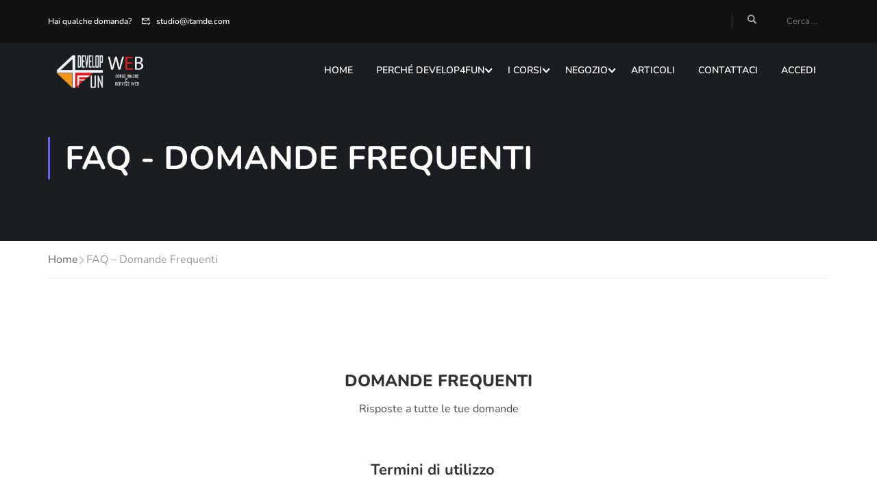

--- FILE ---
content_type: text/html; charset=UTF-8
request_url: https://www.develop4fun.it/faq/
body_size: 32915
content:
<!DOCTYPE html>
<html itemscope itemtype="http://schema.org/WebPage" lang="it-IT">
<head>
	<meta charset="UTF-8">
	<meta name="viewport" content="width=device-width, initial-scale=1">
	<link rel="profile" href="http://gmpg.org/xfn/11">
	<link rel="pingback" href="https://www.develop4fun.it/xmlrpc.php">
	<script type="text/javascript" id="lpData">
/* <![CDATA[ */
var lpData = {"site_url":"https:\/\/www.develop4fun.it","user_id":"0","theme":"eduma-child","lp_rest_url":"https:\/\/www.develop4fun.it\/wp-json\/","nonce":"37ca6604ff","is_course_archive":"","courses_url":"https:\/\/www.develop4fun.it\/corsi\/","urlParams":[],"lp_version":"4.3.2.5","lp_rest_load_ajax":"https:\/\/www.develop4fun.it\/wp-json\/lp\/v1\/load_content_via_ajax\/","ajaxUrl":"https:\/\/www.develop4fun.it\/wp-admin\/admin-ajax.php","lpAjaxUrl":"https:\/\/www.develop4fun.it\/lp-ajax-handle","coverImageRatio":"5.16","toast":{"gravity":"bottom","position":"center","duration":3000,"close":1,"stopOnFocus":1,"classPrefix":"lp-toast"},"i18n":[],"lp_woo_version":"4.2.1"};
/* ]]> */
</script>
<script type="text/javascript" id="lpSettingCourses">
/* <![CDATA[ */
var lpSettingCourses = {"lpArchiveLoadAjax":"1","lpArchiveNoLoadAjaxFirst":"0","lpArchivePaginationType":"","noLoadCoursesJs":"0"};
/* ]]> */
</script>
		<style id="learn-press-custom-css">
			:root {
				--lp-container-max-width: 1290px;
				--lp-cotainer-padding: 1rem;
				--lp-primary-color: #ffb606;
				--lp-secondary-color: #442e66;
			}
		</style>
		<meta name='robots' content='index, follow, max-image-preview:large, max-snippet:-1, max-video-preview:-1' />

	<!-- This site is optimized with the Yoast SEO plugin v26.7 - https://yoast.com/wordpress/plugins/seo/ -->
	<title>FAQ - Domande Frequenti - Develop4fun</title>
	<meta name="description" content="FAQ, a missione di Develop4fun è migliorare la vita attraverso l&#039;apprendimento. Develop4fun consente a chiunque, in qualsiasi luogo, di" />
	<link rel="canonical" href="https://www.develop4fun.it/faq/" />
	<meta property="og:locale" content="it_IT" />
	<meta property="og:type" content="article" />
	<meta property="og:title" content="FAQ - Domande Frequenti - Develop4fun" />
	<meta property="og:description" content="FAQ, a missione di Develop4fun è migliorare la vita attraverso l&#039;apprendimento. Develop4fun consente a chiunque, in qualsiasi luogo, di" />
	<meta property="og:url" content="https://www.develop4fun.it/faq/" />
	<meta property="og:site_name" content="Develop4fun" />
	<meta property="article:publisher" content="https://www.facebook.com/develop4funwebdev" />
	<meta property="article:modified_time" content="2023-09-28T07:16:09+00:00" />
	<meta property="og:image" content="https://www.develop4fun.it/media/2021/06/professional-esport-gamer-playing-game-tournament-scaled-1.jpg" />
	<meta property="og:image:width" content="1280" />
	<meta property="og:image:height" content="853" />
	<meta property="og:image:type" content="image/jpeg" />
	<meta name="twitter:card" content="summary_large_image" />
	<meta name="twitter:site" content="@Develop4funW" />
	<meta name="twitter:label1" content="Tempo di lettura stimato" />
	<meta name="twitter:data1" content="6 minuti" />
	<script type="application/ld+json" class="yoast-schema-graph">{"@context":"https://schema.org","@graph":[{"@type":"WebPage","@id":"https://www.develop4fun.it/faq/","url":"https://www.develop4fun.it/faq/","name":"FAQ - Domande Frequenti - Develop4fun","isPartOf":{"@id":"https://www.develop4fun.it/#website"},"primaryImageOfPage":{"@id":"https://www.develop4fun.it/faq/#primaryimage"},"image":{"@id":"https://www.develop4fun.it/faq/#primaryimage"},"thumbnailUrl":"https://www.develop4fun.it/media/2021/06/professional-esport-gamer-playing-game-tournament-scaled-1.jpg","datePublished":"2015-10-22T03:26:46+00:00","dateModified":"2023-09-28T07:16:09+00:00","description":"FAQ, a missione di Develop4fun è migliorare la vita attraverso l'apprendimento. Develop4fun consente a chiunque, in qualsiasi luogo, di","breadcrumb":{"@id":"https://www.develop4fun.it/faq/#breadcrumb"},"inLanguage":"it-IT","potentialAction":[{"@type":"ReadAction","target":["https://www.develop4fun.it/faq/"]}]},{"@type":"ImageObject","inLanguage":"it-IT","@id":"https://www.develop4fun.it/faq/#primaryimage","url":"https://www.develop4fun.it/media/2021/06/professional-esport-gamer-playing-game-tournament-scaled-1.jpg","contentUrl":"https://www.develop4fun.it/media/2021/06/professional-esport-gamer-playing-game-tournament-scaled-1.jpg","width":1280,"height":853,"caption":"Professional eSport gamer playing in a game tournament"},{"@type":"BreadcrumbList","@id":"https://www.develop4fun.it/faq/#breadcrumb","itemListElement":[{"@type":"ListItem","position":1,"name":"Home","item":"https://www.develop4fun.it/"},{"@type":"ListItem","position":2,"name":"FAQ &#8211; Domande Frequenti"}]},{"@type":"WebSite","@id":"https://www.develop4fun.it/#website","url":"https://www.develop4fun.it/","name":"Develop4fun","description":"Scuola online per programmatori","publisher":{"@id":"https://www.develop4fun.it/#organization"},"potentialAction":[{"@type":"SearchAction","target":{"@type":"EntryPoint","urlTemplate":"https://www.develop4fun.it/?s={search_term_string}"},"query-input":{"@type":"PropertyValueSpecification","valueRequired":true,"valueName":"search_term_string"}}],"inLanguage":"it-IT"},{"@type":"Organization","@id":"https://www.develop4fun.it/#organization","name":"Develop4fun","url":"https://www.develop4fun.it/","logo":{"@type":"ImageObject","inLanguage":"it-IT","@id":"https://www.develop4fun.it/#/schema/logo/image/","url":"https://www.develop4fun.it/media/2021/06/d4fwebblack-ita.png","contentUrl":"https://www.develop4fun.it/media/2021/06/d4fwebblack-ita.png","width":440,"height":180,"caption":"Develop4fun"},"image":{"@id":"https://www.develop4fun.it/#/schema/logo/image/"},"sameAs":["https://www.facebook.com/develop4funwebdev","https://x.com/Develop4funW","https://www.instagram.com/develop4fun/","https://www.linkedin.com/company/10502558","https://www.youtube.com/channel/UCZ4dhshzpVbbRPVuL9TNH4Q"]}]}</script>
	<!-- / Yoast SEO plugin. -->


<link rel="alternate" type="application/rss+xml" title="Develop4fun &raquo; Feed" href="https://www.develop4fun.it/feed/" />
<link rel="alternate" type="application/rss+xml" title="Develop4fun &raquo; Feed dei commenti" href="https://www.develop4fun.it/comments/feed/" />
<link rel="alternate" title="oEmbed (JSON)" type="application/json+oembed" href="https://www.develop4fun.it/wp-json/oembed/1.0/embed?url=https%3A%2F%2Fwww.develop4fun.it%2Ffaq%2F" />
<link rel="alternate" title="oEmbed (XML)" type="text/xml+oembed" href="https://www.develop4fun.it/wp-json/oembed/1.0/embed?url=https%3A%2F%2Fwww.develop4fun.it%2Ffaq%2F&#038;format=xml" />
<style id='wp-img-auto-sizes-contain-inline-css' type='text/css'>
img:is([sizes=auto i],[sizes^="auto," i]){contain-intrinsic-size:3000px 1500px}
/*# sourceURL=wp-img-auto-sizes-contain-inline-css */
</style>

<link rel='stylesheet' id='dashicons-css' href='https://www.develop4fun.it/wp-includes/css/dashicons.min.css?ver=6.9' type='text/css' media='all' />
<link rel='stylesheet' id='post-views-counter-frontend-css' href='https://www.develop4fun.it/wp-content/plugins/post-views-counter/css/frontend.css?ver=1.7.0' type='text/css' media='all' />
<link rel='stylesheet' id='wp-block-library-css' href='https://www.develop4fun.it/wp-includes/css/dist/block-library/style.min.css?ver=6.9' type='text/css' media='all' />
<link rel='stylesheet' id='wc-blocks-style-css' href='https://www.develop4fun.it/wp-content/plugins/woocommerce/assets/client/blocks/wc-blocks.css?ver=wc-10.4.3' type='text/css' media='all' />
<style id='global-styles-inline-css' type='text/css'>
:root{--wp--preset--aspect-ratio--square: 1;--wp--preset--aspect-ratio--4-3: 4/3;--wp--preset--aspect-ratio--3-4: 3/4;--wp--preset--aspect-ratio--3-2: 3/2;--wp--preset--aspect-ratio--2-3: 2/3;--wp--preset--aspect-ratio--16-9: 16/9;--wp--preset--aspect-ratio--9-16: 9/16;--wp--preset--color--black: #000000;--wp--preset--color--cyan-bluish-gray: #abb8c3;--wp--preset--color--white: #ffffff;--wp--preset--color--pale-pink: #f78da7;--wp--preset--color--vivid-red: #cf2e2e;--wp--preset--color--luminous-vivid-orange: #ff6900;--wp--preset--color--luminous-vivid-amber: #fcb900;--wp--preset--color--light-green-cyan: #7bdcb5;--wp--preset--color--vivid-green-cyan: #00d084;--wp--preset--color--pale-cyan-blue: #8ed1fc;--wp--preset--color--vivid-cyan-blue: #0693e3;--wp--preset--color--vivid-purple: #9b51e0;--wp--preset--color--primary: #6b61f4;--wp--preset--color--title: #333;--wp--preset--color--sub-title: #999;--wp--preset--color--border-input: #ddd;--wp--preset--gradient--vivid-cyan-blue-to-vivid-purple: linear-gradient(135deg,rgb(6,147,227) 0%,rgb(155,81,224) 100%);--wp--preset--gradient--light-green-cyan-to-vivid-green-cyan: linear-gradient(135deg,rgb(122,220,180) 0%,rgb(0,208,130) 100%);--wp--preset--gradient--luminous-vivid-amber-to-luminous-vivid-orange: linear-gradient(135deg,rgb(252,185,0) 0%,rgb(255,105,0) 100%);--wp--preset--gradient--luminous-vivid-orange-to-vivid-red: linear-gradient(135deg,rgb(255,105,0) 0%,rgb(207,46,46) 100%);--wp--preset--gradient--very-light-gray-to-cyan-bluish-gray: linear-gradient(135deg,rgb(238,238,238) 0%,rgb(169,184,195) 100%);--wp--preset--gradient--cool-to-warm-spectrum: linear-gradient(135deg,rgb(74,234,220) 0%,rgb(151,120,209) 20%,rgb(207,42,186) 40%,rgb(238,44,130) 60%,rgb(251,105,98) 80%,rgb(254,248,76) 100%);--wp--preset--gradient--blush-light-purple: linear-gradient(135deg,rgb(255,206,236) 0%,rgb(152,150,240) 100%);--wp--preset--gradient--blush-bordeaux: linear-gradient(135deg,rgb(254,205,165) 0%,rgb(254,45,45) 50%,rgb(107,0,62) 100%);--wp--preset--gradient--luminous-dusk: linear-gradient(135deg,rgb(255,203,112) 0%,rgb(199,81,192) 50%,rgb(65,88,208) 100%);--wp--preset--gradient--pale-ocean: linear-gradient(135deg,rgb(255,245,203) 0%,rgb(182,227,212) 50%,rgb(51,167,181) 100%);--wp--preset--gradient--electric-grass: linear-gradient(135deg,rgb(202,248,128) 0%,rgb(113,206,126) 100%);--wp--preset--gradient--midnight: linear-gradient(135deg,rgb(2,3,129) 0%,rgb(40,116,252) 100%);--wp--preset--font-size--small: 13px;--wp--preset--font-size--medium: 20px;--wp--preset--font-size--large: 28px;--wp--preset--font-size--x-large: 42px;--wp--preset--font-size--normal: 15px;--wp--preset--font-size--huge: 36px;--wp--preset--spacing--20: 0.44rem;--wp--preset--spacing--30: 0.67rem;--wp--preset--spacing--40: 1rem;--wp--preset--spacing--50: 1.5rem;--wp--preset--spacing--60: 2.25rem;--wp--preset--spacing--70: 3.38rem;--wp--preset--spacing--80: 5.06rem;--wp--preset--shadow--natural: 6px 6px 9px rgba(0, 0, 0, 0.2);--wp--preset--shadow--deep: 12px 12px 50px rgba(0, 0, 0, 0.4);--wp--preset--shadow--sharp: 6px 6px 0px rgba(0, 0, 0, 0.2);--wp--preset--shadow--outlined: 6px 6px 0px -3px rgb(255, 255, 255), 6px 6px rgb(0, 0, 0);--wp--preset--shadow--crisp: 6px 6px 0px rgb(0, 0, 0);}:where(.is-layout-flex){gap: 0.5em;}:where(.is-layout-grid){gap: 0.5em;}body .is-layout-flex{display: flex;}.is-layout-flex{flex-wrap: wrap;align-items: center;}.is-layout-flex > :is(*, div){margin: 0;}body .is-layout-grid{display: grid;}.is-layout-grid > :is(*, div){margin: 0;}:where(.wp-block-columns.is-layout-flex){gap: 2em;}:where(.wp-block-columns.is-layout-grid){gap: 2em;}:where(.wp-block-post-template.is-layout-flex){gap: 1.25em;}:where(.wp-block-post-template.is-layout-grid){gap: 1.25em;}.has-black-color{color: var(--wp--preset--color--black) !important;}.has-cyan-bluish-gray-color{color: var(--wp--preset--color--cyan-bluish-gray) !important;}.has-white-color{color: var(--wp--preset--color--white) !important;}.has-pale-pink-color{color: var(--wp--preset--color--pale-pink) !important;}.has-vivid-red-color{color: var(--wp--preset--color--vivid-red) !important;}.has-luminous-vivid-orange-color{color: var(--wp--preset--color--luminous-vivid-orange) !important;}.has-luminous-vivid-amber-color{color: var(--wp--preset--color--luminous-vivid-amber) !important;}.has-light-green-cyan-color{color: var(--wp--preset--color--light-green-cyan) !important;}.has-vivid-green-cyan-color{color: var(--wp--preset--color--vivid-green-cyan) !important;}.has-pale-cyan-blue-color{color: var(--wp--preset--color--pale-cyan-blue) !important;}.has-vivid-cyan-blue-color{color: var(--wp--preset--color--vivid-cyan-blue) !important;}.has-vivid-purple-color{color: var(--wp--preset--color--vivid-purple) !important;}.has-black-background-color{background-color: var(--wp--preset--color--black) !important;}.has-cyan-bluish-gray-background-color{background-color: var(--wp--preset--color--cyan-bluish-gray) !important;}.has-white-background-color{background-color: var(--wp--preset--color--white) !important;}.has-pale-pink-background-color{background-color: var(--wp--preset--color--pale-pink) !important;}.has-vivid-red-background-color{background-color: var(--wp--preset--color--vivid-red) !important;}.has-luminous-vivid-orange-background-color{background-color: var(--wp--preset--color--luminous-vivid-orange) !important;}.has-luminous-vivid-amber-background-color{background-color: var(--wp--preset--color--luminous-vivid-amber) !important;}.has-light-green-cyan-background-color{background-color: var(--wp--preset--color--light-green-cyan) !important;}.has-vivid-green-cyan-background-color{background-color: var(--wp--preset--color--vivid-green-cyan) !important;}.has-pale-cyan-blue-background-color{background-color: var(--wp--preset--color--pale-cyan-blue) !important;}.has-vivid-cyan-blue-background-color{background-color: var(--wp--preset--color--vivid-cyan-blue) !important;}.has-vivid-purple-background-color{background-color: var(--wp--preset--color--vivid-purple) !important;}.has-black-border-color{border-color: var(--wp--preset--color--black) !important;}.has-cyan-bluish-gray-border-color{border-color: var(--wp--preset--color--cyan-bluish-gray) !important;}.has-white-border-color{border-color: var(--wp--preset--color--white) !important;}.has-pale-pink-border-color{border-color: var(--wp--preset--color--pale-pink) !important;}.has-vivid-red-border-color{border-color: var(--wp--preset--color--vivid-red) !important;}.has-luminous-vivid-orange-border-color{border-color: var(--wp--preset--color--luminous-vivid-orange) !important;}.has-luminous-vivid-amber-border-color{border-color: var(--wp--preset--color--luminous-vivid-amber) !important;}.has-light-green-cyan-border-color{border-color: var(--wp--preset--color--light-green-cyan) !important;}.has-vivid-green-cyan-border-color{border-color: var(--wp--preset--color--vivid-green-cyan) !important;}.has-pale-cyan-blue-border-color{border-color: var(--wp--preset--color--pale-cyan-blue) !important;}.has-vivid-cyan-blue-border-color{border-color: var(--wp--preset--color--vivid-cyan-blue) !important;}.has-vivid-purple-border-color{border-color: var(--wp--preset--color--vivid-purple) !important;}.has-vivid-cyan-blue-to-vivid-purple-gradient-background{background: var(--wp--preset--gradient--vivid-cyan-blue-to-vivid-purple) !important;}.has-light-green-cyan-to-vivid-green-cyan-gradient-background{background: var(--wp--preset--gradient--light-green-cyan-to-vivid-green-cyan) !important;}.has-luminous-vivid-amber-to-luminous-vivid-orange-gradient-background{background: var(--wp--preset--gradient--luminous-vivid-amber-to-luminous-vivid-orange) !important;}.has-luminous-vivid-orange-to-vivid-red-gradient-background{background: var(--wp--preset--gradient--luminous-vivid-orange-to-vivid-red) !important;}.has-very-light-gray-to-cyan-bluish-gray-gradient-background{background: var(--wp--preset--gradient--very-light-gray-to-cyan-bluish-gray) !important;}.has-cool-to-warm-spectrum-gradient-background{background: var(--wp--preset--gradient--cool-to-warm-spectrum) !important;}.has-blush-light-purple-gradient-background{background: var(--wp--preset--gradient--blush-light-purple) !important;}.has-blush-bordeaux-gradient-background{background: var(--wp--preset--gradient--blush-bordeaux) !important;}.has-luminous-dusk-gradient-background{background: var(--wp--preset--gradient--luminous-dusk) !important;}.has-pale-ocean-gradient-background{background: var(--wp--preset--gradient--pale-ocean) !important;}.has-electric-grass-gradient-background{background: var(--wp--preset--gradient--electric-grass) !important;}.has-midnight-gradient-background{background: var(--wp--preset--gradient--midnight) !important;}.has-small-font-size{font-size: var(--wp--preset--font-size--small) !important;}.has-medium-font-size{font-size: var(--wp--preset--font-size--medium) !important;}.has-large-font-size{font-size: var(--wp--preset--font-size--large) !important;}.has-x-large-font-size{font-size: var(--wp--preset--font-size--x-large) !important;}
/*# sourceURL=global-styles-inline-css */
</style>

<style id='classic-theme-styles-inline-css' type='text/css'>
/*! This file is auto-generated */
.wp-block-button__link{color:#fff;background-color:#32373c;border-radius:9999px;box-shadow:none;text-decoration:none;padding:calc(.667em + 2px) calc(1.333em + 2px);font-size:1.125em}.wp-block-file__button{background:#32373c;color:#fff;text-decoration:none}
/*# sourceURL=/wp-includes/css/classic-themes.min.css */
</style>
<link rel='stylesheet' id='contact-form-7-css' href='https://www.develop4fun.it/wp-content/plugins/contact-form-7/includes/css/styles.css?ver=6.1.4' type='text/css' media='all' />
<link rel='stylesheet' id='pmpro_frontend_base-css' href='https://www.develop4fun.it/wp-content/plugins/paid-memberships-pro/css/frontend/base.css?ver=3.5' type='text/css' media='all' />
<link rel='stylesheet' id='pmpro_frontend_variation_1-css' href='https://www.develop4fun.it/wp-content/plugins/paid-memberships-pro/css/frontend/variation_1.css?ver=3.5' type='text/css' media='all' />
<style id='woocommerce-inline-inline-css' type='text/css'>
.woocommerce form .form-row .required { visibility: visible; }
/*# sourceURL=woocommerce-inline-inline-css */
</style>
<link rel='stylesheet' id='bookly-ladda.min.css-css' href='https://www.develop4fun.it/wp-content/plugins/bookly-responsive-appointment-booking-tool/frontend/resources/css/ladda.min.css?ver=26.3' type='text/css' media='all' />
<link rel='stylesheet' id='bookly-tailwind.css-css' href='https://www.develop4fun.it/wp-content/plugins/bookly-responsive-appointment-booking-tool/backend/resources/tailwind/tailwind.css?ver=26.3' type='text/css' media='all' />
<link rel='stylesheet' id='bookly-modern-booking-form-calendar.css-css' href='https://www.develop4fun.it/wp-content/plugins/bookly-responsive-appointment-booking-tool/frontend/resources/css/modern-booking-form-calendar.css?ver=26.3' type='text/css' media='all' />
<link rel='stylesheet' id='bookly-bootstrap-icons.min.css-css' href='https://www.develop4fun.it/wp-content/plugins/bookly-responsive-appointment-booking-tool/frontend/resources/css/bootstrap-icons.min.css?ver=26.3' type='text/css' media='all' />
<link rel='stylesheet' id='bookly-intlTelInput.css-css' href='https://www.develop4fun.it/wp-content/plugins/bookly-responsive-appointment-booking-tool/frontend/resources/css/intlTelInput.css?ver=26.3' type='text/css' media='all' />
<link rel='stylesheet' id='bookly-bookly-main.css-css' href='https://www.develop4fun.it/wp-content/plugins/bookly-responsive-appointment-booking-tool/frontend/resources/css/bookly-main.css?ver=26.3' type='text/css' media='all' />
<link rel='stylesheet' id='bookly-bootstrap.min.css-css' href='https://www.develop4fun.it/wp-content/plugins/bookly-responsive-appointment-booking-tool/backend/resources/bootstrap/css/bootstrap.min.css?ver=26.3' type='text/css' media='all' />
<link rel='stylesheet' id='bookly-customer-profile.css-css' href='https://www.develop4fun.it/wp-content/plugins/bookly-addon-pro/frontend/modules/customer_profile/resources/css/customer-profile.css?ver=9.5' type='text/css' media='all' />
<link rel='stylesheet' id='js_composer_front-css' href='https://www.develop4fun.it/wp-content/plugins/js_composer/assets/css/js_composer.min.css?ver=8.7.2' type='text/css' media='all' />
<link rel='stylesheet' id='learnpress-widgets-css' href='https://www.develop4fun.it/wp-content/plugins/learnpress/assets/css/widgets.min.css?ver=4.3.2.5' type='text/css' media='all' />
<link rel='stylesheet' id='thim-parent-style-css' href='https://www.develop4fun.it/wp-content/themes/eduma/style.css?ver=5.8.0' type='text/css' media='all' />
<link rel='stylesheet' id='thim-style-css' href='https://www.develop4fun.it/wp-content/themes/eduma-child/style.css?ver=5.8.0' type='text/css' media='all' />
<style id='thim-style-inline-css' type='text/css'>
:root{--thim-body-primary-color:#6b61f4;--thim-body-secondary-color:#559cfd;--thim-button-text-color:#333;--thim-button-hover-color:#09d6e1;--thim-border-color:#ddd;--thim-placeholder-color:#999;--top-info-course-background_color:#1b1e21;--top-info-course-text_color:#ffffff;--thim-footer-font-title-variant:700;--thim-footer-font-title-font-size:14px;--thim-footer-font-title-line-height:40px;--thim-footer-font-title-text-transform:uppercase;--thim-top-heading-title-align:left;--thim-top-heading-title-font-size-desktop:48px;--thim-top-heading-title-font-size-mobile:35px;--thim-top-heading-title-font-text-transform:uppercase;--thim-top-heading-title-font-weight:bold;--thim-top-heading-padding-top:90px;--thim-top-heading-padding-bottom:90px;--thim-top-heading-padding-top-mobile:50px;--thim-top-heading-padding-bottom-mobile:50px;--thim-breacrumb-font-size:1em;--thim-breacrumb-color:#666;--thim-course-price-color:#c1272d;--thim-width-logo:155px;--thim-bg-color-toolbar:#111;--thim-text-color-toolbar:#ababab;--thim-link-color-toolbar:#fff;--thim-link-hover-color-toolbar:#fff;--thim-toolbar-variant:600;--thim-toolbar-font-size:12px;--thim-toolbar-line-height:30px;--thim-toolbar-text-transform:none;--thim-toolbar-border-type:dashed;--thim-toolbar-border-size:1px;--thim-link-color-toolbar-border-button:#ddd;--thim-bg-main-menu-color:rgba(255,255,255,0);--thim-main-menu-variant:600;--thim-main-menu-font-size:14px;--thim-main-menu-line-height:1.3em;--thim-main-menu-text-transform:uppercase;--thim-main-menu-font-weight:600;--thim-main-menu-text-color:#fff;--thim_main_menu_text_color_rgb:255,15,;--thim-main-menu-text-hover-color:#fff;--thim-sticky-bg-main-menu-color:#fff;--thim-sticky-main-menu-text-color:#333;--thim_sticky_main_menu_text_color_rgb:51,3,;--thim-sticky-main-menu-text-hover-color:#333;--thim-sub-menu-bg-color:#fff;--thim-sub-menu-border-color:rgba(43,43,43,0);--thim-sub-menu-text-color:#999;--thim-sub-menu-text-color-hover:#333;--thim-bg-mobile-menu-color:#232323;--thim-mobile-menu-text-color:#777;--thim_mobile_menu_text_color_rgb:119,7,;--thim-mobile-menu-text-hover-color:#fff;--thim-footer-font-size:14px;--thim-bg-switch-layout-style:#f5f5f5;--thim-padding-switch-layout-style:10px;--thim-font-body-font-family:Nunito;--thim-font-body-variant:regular;--thim-font-body-font-size:16px;--thim-font-body-line-height:1.8em;--thim-font-body-color:#4c4c4c;--thim-font-title-font-family:Nunito;--thim-font-title-color:#333333;--thim-font-title-variant:800;--thim-font-h1-font-size:36px;--thim-font-h1-line-height:1.6em;--thim-font-h1-text-transform:none;--thim-font-h2-font-size:28px;--thim-font-h2-line-height:1.6em;--thim-font-h2-text-transform:none;--thim-font-h3-font-size:24px;--thim-font-h3-line-height:1.6em;--thim-font-h3-text-transform:none;--thim-font-h4-font-size:18px;--thim-font-h4-line-height:1.6em;--thim-font-h4-text-transform:none;--thim-font-h4-variant:600;--thim-font-h5-font-size:17px;--thim-font-h5-line-height:1.6em;--thim-font-h5-text-transform:none;--thim-font-h5-variant:600;--thim-font-h6-font-size:16px;--thim-font-h6-line-height:1.4em;--thim-font-h6-text-transform:none;--thim-font-h6-variant:600;--thim-font-title-sidebar-font-size:18px;--thim-font-title-sidebar-line-height:1.4em;--thim-font-title-sidebar-text-transform:uppercase;--thim-font-button-variant:regular;--thim-font-button-font-size:15px;--thim-font-button-line-height:1.6em;--thim-font-button-text-transform:uppercase;--thim-preload-style-background:#fff;--thim-preload-style-color:#676af5;--thim-footer-bg-color:#111;--thim-footer-color-title:#ffffff;--thim-footer-color-text:#ffffff;--thim-footer-color-link:#ffffff;--thim-footer-color-hover:#ffffff;--thim-padding-content-pdtop-desktop:60px;--thim-padding-content-pdbottom-desktop:60px;--thim-padding-content-pdtop-mobile:40px;--thim-padding-content-pdbottom-mobile:40px;--thim-copyright-bg-color:#111;--thim-copyright-text-color:#999;--thim-copyright-border-color:#222;--thim-bg-pattern:url("https://www.develop4fun.it/wp-content/themes/eduma/images/patterns/pattern1.png");--thim-bg-repeat:no-repeat;--thim-bg-position:center;--thim-bg-attachment:inherit;--thim-bg-size:inherit;--thim-footer-bg-repeat:no-repeat;--thim-footer-bg-position:center;--thim-footer-bg-size:inherit;--thim-footer-bg-attachment:inherit;--thim-body-bg-color:#fff;--nav-mobile-color-background:#ffffff;--nav-mobile-color-text:#333;--nav-mobile-color-hover:#ffb606;}
/** CSS preloading */
.cssload-loader-style-1{margin:auto;width:62px;height:62px;border-radius:50%;-o-border-radius:50%;-ms-border-radius:50%;-webkit-border-radius:50%;-moz-border-radius:50%;perspective:780px}.cssload-loader-style-1 .cssload-inner{position:absolute;width:100%;height:100%;box-sizing:border-box;-o-box-sizing:border-box;-ms-box-sizing:border-box;-webkit-box-sizing:border-box;-moz-box-sizing:border-box;border-radius:50%;-o-border-radius:50%;-ms-border-radius:50%;-webkit-border-radius:50%;-moz-border-radius:50%}.cssload-loader-style-1 .cssload-inner.cssload-one{left:0;top:0;animation:cssload-rotate-one 1.15s linear infinite;-o-animation:cssload-rotate-one 1.15s linear infinite;-ms-animation:cssload-rotate-one 1.15s linear infinite;-webkit-animation:cssload-rotate-one 1.15s linear infinite;-moz-animation:cssload-rotate-one 1.15s linear infinite;border-bottom:3px solid rgb(0,0,0);border-bottom-color:var(--thim-preload-style-color,#ffb606)}.cssload-loader-style-1 .cssload-inner.cssload-two{right:0;top:0;animation:cssload-rotate-two 1.15s linear infinite;-o-animation:cssload-rotate-two 1.15s linear infinite;-ms-animation:cssload-rotate-two 1.15s linear infinite;-webkit-animation:cssload-rotate-two 1.15s linear infinite;-moz-animation:cssload-rotate-two 1.15s linear infinite;border-right:3px solid rgb(0,0,0);border-right-color:var(--thim-preload-style-color,#ffb606)}.cssload-loader-style-1 .cssload-inner.cssload-three{right:0;bottom:0;animation:cssload-rotate-three 1.15s linear infinite;-o-animation:cssload-rotate-three 1.15s linear infinite;-ms-animation:cssload-rotate-three 1.15s linear infinite;-webkit-animation:cssload-rotate-three 1.15s linear infinite;-moz-animation:cssload-rotate-three 1.15s linear infinite;border-top:3px solid rgb(0,0,0);border-top-color:var(--thim-preload-style-color,#ffb606)}@keyframes cssload-rotate-one{0%{transform:rotateX(35deg) rotateY(-45deg) rotateZ(0deg)}100%{transform:rotateX(35deg) rotateY(-45deg) rotateZ(360deg)}}@-o-keyframes cssload-rotate-one{0%{-o-transform:rotateX(35deg) rotateY(-45deg) rotateZ(0deg)}100%{-o-transform:rotateX(35deg) rotateY(-45deg) rotateZ(360deg)}}@-ms-keyframes cssload-rotate-one{0%{-ms-transform:rotateX(35deg) rotateY(-45deg) rotateZ(0deg)}100%{-ms-transform:rotateX(35deg) rotateY(-45deg) rotateZ(360deg)}}@-webkit-keyframes cssload-rotate-one{0%{-webkit-transform:rotateX(35deg) rotateY(-45deg) rotateZ(0deg)}100%{-webkit-transform:rotateX(35deg) rotateY(-45deg) rotateZ(360deg)}}@-moz-keyframes cssload-rotate-one{0%{-moz-transform:rotateX(35deg) rotateY(-45deg) rotateZ(0deg)}100%{-moz-transform:rotateX(35deg) rotateY(-45deg) rotateZ(360deg)}}@keyframes cssload-rotate-two{0%{transform:rotateX(50deg) rotateY(10deg) rotateZ(0deg)}100%{transform:rotateX(50deg) rotateY(10deg) rotateZ(360deg)}}@-o-keyframes cssload-rotate-two{0%{-o-transform:rotateX(50deg) rotateY(10deg) rotateZ(0deg)}100%{-o-transform:rotateX(50deg) rotateY(10deg) rotateZ(360deg)}}@-ms-keyframes cssload-rotate-two{0%{-ms-transform:rotateX(50deg) rotateY(10deg) rotateZ(0deg)}100%{-ms-transform:rotateX(50deg) rotateY(10deg) rotateZ(360deg)}}@-webkit-keyframes cssload-rotate-two{0%{-webkit-transform:rotateX(50deg) rotateY(10deg) rotateZ(0deg)}100%{-webkit-transform:rotateX(50deg) rotateY(10deg) rotateZ(360deg)}}@-moz-keyframes cssload-rotate-two{0%{-moz-transform:rotateX(50deg) rotateY(10deg) rotateZ(0deg)}100%{-moz-transform:rotateX(50deg) rotateY(10deg) rotateZ(360deg)}}@keyframes cssload-rotate-three{0%{transform:rotateX(35deg) rotateY(55deg) rotateZ(0deg)}100%{transform:rotateX(35deg) rotateY(55deg) rotateZ(360deg)}}@-o-keyframes cssload-rotate-three{0%{-o-transform:rotateX(35deg) rotateY(55deg) rotateZ(0deg)}100%{-o-transform:rotateX(35deg) rotateY(55deg) rotateZ(360deg)}}@-ms-keyframes cssload-rotate-three{0%{-ms-transform:rotateX(35deg) rotateY(55deg) rotateZ(0deg)}100%{-ms-transform:rotateX(35deg) rotateY(55deg) rotateZ(360deg)}}@-webkit-keyframes cssload-rotate-three{0%{-webkit-transform:rotateX(35deg) rotateY(55deg) rotateZ(0deg)}100%{-webkit-transform:rotateX(35deg) rotateY(55deg) rotateZ(360deg)}}@-moz-keyframes cssload-rotate-three{0%{-moz-transform:rotateX(35deg) rotateY(55deg) rotateZ(0deg)}100%{-moz-transform:rotateX(35deg) rotateY(55deg) rotateZ(360deg)}}.cssload-loader-style-2{position:absolute;top:50%;transform:translate(0,-50%);display:block;margin:0 auto;width:60px;height:60px;border:7px solid var(--thim-preload-style-color,#ffb606);animation:cssload-loader 2.3s infinite ease;-o-animation:cssload-loader 2.3s infinite ease;-ms-animation:cssload-loader 2.3s infinite ease;-webkit-animation:cssload-loader 2.3s infinite ease;-moz-animation:cssload-loader 2.3s infinite ease}.cssload-loader-style-2 .cssload-loader-inner{vertical-align:top;display:inline-block;width:100%;background-color:var(--thim-preload-style-color,#ffb606);animation:cssload-loader-inner 2.3s infinite ease-in;-o-animation:cssload-loader-inner 2.3s infinite ease-in;-ms-animation:cssload-loader-inner 2.3s infinite ease-in;-webkit-animation:cssload-loader-inner 2.3s infinite ease-in;-moz-animation:cssload-loader-inner 2.3s infinite ease-in}@keyframes cssload-loader{0%{transform:rotate(0deg)}25%{transform:rotate(180deg)}50%{transform:rotate(180deg)}75%{transform:rotate(360deg)}100%{transform:rotate(360deg)}}@-o-keyframes cssload-loader{0%{transform:rotate(0deg)}25%{transform:rotate(180deg)}50%{transform:rotate(180deg)}75%{transform:rotate(360deg)}100%{transform:rotate(360deg)}}@-ms-keyframes cssload-loader{0%{transform:rotate(0deg)}25%{transform:rotate(180deg)}50%{transform:rotate(180deg)}75%{transform:rotate(360deg)}100%{transform:rotate(360deg)}}@-webkit-keyframes cssload-loader{0%{transform:rotate(0deg)}25%{transform:rotate(180deg)}50%{transform:rotate(180deg)}75%{transform:rotate(360deg)}100%{transform:rotate(360deg)}}@-moz-keyframes cssload-loader{0%{transform:rotate(0deg)}25%{transform:rotate(180deg)}50%{transform:rotate(180deg)}75%{transform:rotate(360deg)}100%{transform:rotate(360deg)}}@keyframes cssload-loader-inner{0%{height:0%}25%{height:0%}50%{height:100%}75%{height:100%}100%{height:0%}}@-o-keyframes cssload-loader-inner{0%{height:0%}25%{height:0%}50%{height:100%}75%{height:100%}100%{height:0%}}@-ms-keyframes cssload-loader-inner{0%{height:0%}25%{height:0%}50%{height:100%}75%{height:100%}100%{height:0%}}@-webkit-keyframes cssload-loader-inner{0%{height:0%}25%{height:0%}50%{height:100%}75%{height:100%}100%{height:0%}}@-moz-keyframes cssload-loader-inner{0%{height:0%}25%{height:0%}50%{height:100%}75%{height:100%}100%{height:0%}}.sk-folding-cube{top:50%;left:50%;margin-left:-25px;margin-top:-25px;width:50px;height:50px;position:absolute;-webkit-transform:rotateZ(45deg);transform:rotateZ(45deg)}.sk-folding-cube .sk-cube{float:left;width:50%;height:50%;position:relative;-webkit-transform:scale(1.1);-ms-transform:scale(1.1);transform:scale(1.1)}.sk-folding-cube .sk-cube:before{content:"";position:absolute;top:0;left:0;width:100%;height:100%;-webkit-animation:sk-foldCubeAngle 2.4s infinite linear both;animation:sk-foldCubeAngle 2.4s infinite linear both;-webkit-transform-origin:100% 100%;-ms-transform-origin:100% 100%;transform-origin:100% 100%;background-color:var(--thim-preload-style-color,#ffb606)}.sk-folding-cube .sk-cube2{-webkit-transform:scale(1.1) rotateZ(90deg);transform:scale(1.1) rotateZ(90deg)}.sk-folding-cube .sk-cube3{-webkit-transform:scale(1.1) rotateZ(180deg);transform:scale(1.1) rotateZ(180deg)}.sk-folding-cube .sk-cube4{-webkit-transform:scale(1.1) rotateZ(270deg);transform:scale(1.1) rotateZ(270deg)}.sk-folding-cube .sk-cube2:before{-webkit-animation-delay:0.3s;animation-delay:0.3s}.sk-folding-cube .sk-cube3:before{-webkit-animation-delay:0.6s;animation-delay:0.6s}.sk-folding-cube .sk-cube4:before{-webkit-animation-delay:0.9s;animation-delay:0.9s}@-webkit-keyframes sk-foldCubeAngle{0%,10%{-webkit-transform:perspective(140px) rotateX(-180deg);transform:perspective(140px) rotateX(-180deg);opacity:0}25%,75%{-webkit-transform:perspective(140px) rotateX(0deg);transform:perspective(140px) rotateX(0deg);opacity:1}90%,100%{-webkit-transform:perspective(140px) rotateY(180deg);transform:perspective(140px) rotateY(180deg);opacity:0}}@keyframes sk-foldCubeAngle{0%,10%{-webkit-transform:perspective(140px) rotateX(-180deg);transform:perspective(140px) rotateX(-180deg);opacity:0}25%,75%{-webkit-transform:perspective(140px) rotateX(0deg);transform:perspective(140px) rotateX(0deg);opacity:1}90%,100%{-webkit-transform:perspective(140px) rotateY(180deg);transform:perspective(140px) rotateY(180deg);opacity:0}}.sk-wave{margin:40px auto;width:50px;height:40px;text-align:center;font-size:10px;position:absolute;top:50%;transform:translate(0,-50%)}.sk-wave .sk-rect{background-color:var(--thim-preload-style-color,#ffb606);height:100%;width:6px;display:inline-block;animation:sk-waveStretchDelay 1.2s infinite ease-in-out}.sk-wave .sk-rect1{animation-delay:-1.2s}.sk-wave .sk-rect2{animation-delay:-1.1s}.sk-wave .sk-rect3{animation-delay:-1s}.sk-wave .sk-rect4{animation-delay:-0.9s}.sk-wave .sk-rect5{animation-delay:-0.8s}@keyframes sk-waveStretchDelay{0%,40%,100%{transform:scaleY(0.4)}20%{transform:scaleY(1)}}.sk-rotating-plane{width:40px;height:40px;background-color:var(--thim-preload-style-color,#ffb606);margin:40px auto;animation:sk-rotatePlane 1.2s infinite ease-in-out;position:absolute;top:50%;transform:translate(0,-50%)}@keyframes sk-rotatePlane{0%{transform:perspective(120px) rotateX(0deg) rotateY(0deg)}50%{transform:perspective(120px) rotateX(-180.1deg) rotateY(0deg)}100%{transform:perspective(120px) rotateX(-180deg) rotateY(-179.9deg)}}.sk-double-bounce{width:40px;height:40px;margin:40px auto;position:absolute;top:50%;transform:translate(0,-50%)}.sk-double-bounce .sk-child{width:100%;height:100%;border-radius:50%;background-color:var(--thim-preload-style-color,#ffb606);opacity:0.6;position:absolute;top:0;left:0;animation:sk-doubleBounce 2s infinite ease-in-out}.sk-double-bounce .sk-double-bounce2{animation-delay:-1s}@keyframes sk-doubleBounce{0%,100%{transform:scale(0)}50%{transform:scale(1)}}.sk-wandering-cubes{margin:40px auto;width:40px;height:40px;position:absolute;top:50%;transform:translate(0,-50%)}.sk-wandering-cubes .sk-cube{background-color:var(--thim-preload-style-color,#ffb606);width:10px;height:10px;position:absolute;top:0;left:0;animation:sk-wanderingCube 1.8s ease-in-out -1.8s infinite both}.sk-wandering-cubes .sk-cube2{animation-delay:-0.9s}@keyframes sk-wanderingCube{0%{transform:rotate(0deg)}25%{transform:translateX(30px) rotate(-90deg) scale(0.5)}50%{transform:translateX(30px) translateY(30px) rotate(-179deg)}50.1%{transform:translateX(30px) translateY(30px) rotate(-180deg)}75%{transform:translateX(0) translateY(30px) rotate(-270deg) scale(0.5)}100%{transform:rotate(-360deg)}}.sk-spinner-pulse{width:40px;height:40px;margin:40px auto;background-color:var(--thim-preload-style-color,#ffb606);border-radius:100%;animation:sk-pulseScaleOut 1s infinite ease-in-out;position:absolute;top:50%;transform:translate(0,-50%)}@keyframes sk-pulseScaleOut{0%{transform:scale(0)}100%{transform:scale(1);opacity:0}}.sk-chasing-dots{margin:40px auto;width:40px;height:40px;position:absolute;top:50%;transform:translate(0,-50%);text-align:center;animation:sk-chasingDotsRotate 2s infinite linear}.sk-chasing-dots .sk-child{width:60%;height:60%;display:inline-block;position:absolute;top:0;background-color:var(--thim-preload-style-color,#ffb606);border-radius:100%;animation:sk-chasingDotsBounce 2s infinite ease-in-out}.sk-chasing-dots .sk-dot2{top:auto;bottom:0;animation-delay:-1s}@keyframes sk-chasingDotsRotate{100%{transform:rotate(360deg)}}@keyframes sk-chasingDotsBounce{0%,100%{transform:scale(0)}50%{transform:scale(1)}}.sk-three-bounce{margin:40px auto;width:80px;text-align:center;position:absolute;top:50%;transform:translate(0,-50%)}.sk-three-bounce .sk-child{width:20px;height:20px;background-color:var(--thim-preload-style-color,#ffb606);border-radius:100%;display:inline-block;animation:sk-three-bounce 1.4s ease-in-out 0s infinite both}.sk-three-bounce .sk-bounce1{animation-delay:-0.32s}.sk-three-bounce .sk-bounce2{animation-delay:-0.16s}@keyframes sk-three-bounce{0%,80%,100%{transform:scale(0)}40%{transform:scale(1)}}.sk-cube-grid{width:40px;height:40px;margin:40px auto;position:absolute;top:50%;transform:translate(0,-50%)}.sk-cube-grid .sk-cube{width:33.33%;height:33.33%;background-color:var(--thim-preload-style-color,#ffb606);float:left;animation:sk-cubeGridScaleDelay 1.3s infinite ease-in-out}.sk-cube-grid .sk-cube1{animation-delay:0.2s}.sk-cube-grid .sk-cube2{animation-delay:0.3s}.sk-cube-grid .sk-cube3{animation-delay:0.4s}.sk-cube-grid .sk-cube4{animation-delay:0.1s}.sk-cube-grid .sk-cube5{animation-delay:0.2s}.sk-cube-grid .sk-cube6{animation-delay:0.3s}.sk-cube-grid .sk-cube7{animation-delay:0s}.sk-cube-grid .sk-cube8{animation-delay:0.1s}.sk-cube-grid .sk-cube9{animation-delay:0.2s}@keyframes sk-cubeGridScaleDelay{0%,70%,100%{transform:scale3D(1,1,1)}35%{transform:scale3D(0,0,1)}}div#preload{margin:auto;position:fixed;width:100%;height:100%;background-color:var(--thim-preload-style-background);z-index:9999999;display:flex;align-content:center;justify-content:center;pointer-events:all;touch-action:none}div#preload>img{position:absolute;top:50%;left:50%;-webkit-transform:translate(-50%,-50%);-moz-transform:translate(-50%,-50%);-ms-transform:translate(-50%,-50%);-o-transform:translate(-50%,-50%)}.thim-loading-container{position:absolute;z-index:999999;width:100%;height:100%;top:0;left:0;right:0;bottom:0;background:#fff}.cssload-container{display:block;width:97px;top:50%;margin-top:-10px;position:absolute;left:50%;margin-left:-48px}.cssload-loading i{width:19px;height:19px;display:inline-block;border-radius:50%;background:var(--thim-body-primary-color,#ffb606)}.cssload-loading i:first-child{opacity:0;animation:cssload-loading-ani2 0.58s linear infinite;-o-animation:cssload-loading-ani2 0.58s linear infinite;-ms-animation:cssload-loading-ani2 0.58s linear infinite;-webkit-animation:cssload-loading-ani2 0.58s linear infinite;-moz-animation:cssload-loading-ani2 0.58s linear infinite;transform:translate(-19px);-o-transform:translate(-19px);-ms-transform:translate(-19px);-webkit-transform:translate(-19px);-moz-transform:translate(-19px)}.cssload-loading i:nth-child(2),.cssload-loading i:nth-child(3){animation:cssload-loading-ani3 0.58s linear infinite;-o-animation:cssload-loading-ani3 0.58s linear infinite;-ms-animation:cssload-loading-ani3 0.58s linear infinite;-webkit-animation:cssload-loading-ani3 0.58s linear infinite;-moz-animation:cssload-loading-ani3 0.58s linear infinite}.cssload-loading i:last-child{animation:cssload-loading-ani1 0.58s linear infinite;-o-animation:cssload-loading-ani1 0.58s linear infinite;-ms-animation:cssload-loading-ani1 0.58s linear infinite;-webkit-animation:cssload-loading-ani1 0.58s linear infinite;-moz-animation:cssload-loading-ani1 0.58s linear infinite}@keyframes cssload-loading-ani1{100%{transform:translate(39px);opacity:0}}@-o-keyframes cssload-loading-ani1{100%{-o-transform:translate(39px);opacity:0}}@-ms-keyframes cssload-loading-ani1{100%{-ms-transform:translate(39px);opacity:0}}@-webkit-keyframes cssload-loading-ani1{100%{-webkit-transform:translate(39px);opacity:0}}@-moz-keyframes cssload-loading-ani1{100%{-moz-transform:translate(39px);opacity:0}}@keyframes cssload-loading-ani2{100%{transform:translate(19px);opacity:1}}@-o-keyframes cssload-loading-ani2{100%{-o-transform:translate(19px);opacity:1}}@-ms-keyframes cssload-loading-ani2{100%{-ms-transform:translate(19px);opacity:1}}@-webkit-keyframes cssload-loading-ani2{100%{-webkit-transform:translate(19px);opacity:1}}@-moz-keyframes cssload-loading-ani2{100%{-moz-transform:translate(19px);opacity:1}}@keyframes cssload-loading-ani3{100%{transform:translate(19px)}}@-o-keyframes cssload-loading-ani3{100%{-o-transform:translate(19px)}}@-ms-keyframes cssload-loading-ani3{100%{-ms-transform:translate(19px)}}@-webkit-keyframes cssload-loading-ani3{100%{-webkit-transform:translate(19px)}}@-moz-keyframes cssload-loading-ani3{100%{-moz-transform:translate(19px)}}.thim-loading{position:absolute;right:0;bottom:0;top:50%;left:50%;border-bottom:2px solid #e4e4e4;border-left:2px solid #e4e4e4;border-right:2px solid #000;border-top:2px solid #000;border-radius:100%;height:60px;width:60px;margin-left:-30px;margin-top:-30px;-webkit-animation:spin 0.6s infinite linear;-moz-animation:spin 0.6s infinite linear;-ms-animation:spin 0.6s infinite linear;-o-animation:spin 0.6s infinite linear;animation:spin 0.6s infinite linear}@keyframes spin{from{-webkit-transform:rotate(0deg);-moz-transform:rotate(0deg);-o-transform:rotate(0deg);-ms-transform:rotate(0deg);transform:rotate(0deg)}to{-webkit-transform:rotate(359deg);-moz-transform:rotate(359deg);-o-transform:rotate(359deg);-ms-transform:rotate(359deg);transform:rotate(359deg)}}@-moz-keyframes spin{from{-moz-transform:rotate(0deg);transform:rotate(0deg)}to{-moz-transform:rotate(359deg);transform:rotate(359deg)}}@-webkit-keyframes spin{from{-webkit-transform:rotate(0deg);transform:rotate(0deg)}to{-webkit-transform:rotate(359deg);transform:rotate(359deg)}}@-ms-keyframes spin{from{-ms-transform:rotate(0deg);transform:rotate(0deg)}to{-ms-transform:rotate(359deg);transform:rotate(359deg)}}@-o-keyframes spin{from{-o-transform:rotate(0deg);transform:rotate(0deg)}to{-o-transform:rotate(359deg);transform:rotate(359deg)}}
/** CSS Custom VC */
.footer-bottom .thim-bg-overlay-color-half {
	background-size: cover;
	background-position: center center
}

.footer-bottom .thim-bg-overlay-color-half .widget_heading {
	margin-bottom: 30px
}

.vc_row.thim-bg-overlay:before {
	display: block
}

.vc_row.thim-bg-overlay.vc_parallax .vc_parallax-inner {
	z-index: -1
}

.vc_row.wpb_row {
	margin-bottom: 30px
}

.thim-style-content-new-1 .vc_row.wpb_row {
	margin-bottom: 0
}

.thim-style-content-new-1 .vc_row.wpb_row.vc_parallax {
	overflow: hidden
}

.thim-style-content-new-1 .vc_parallax_right.vc_parallax {
	background-position-x: right;
	background-position-y: 10%;
	background-repeat: no-repeat;
	background-size: auto
}

.thim-style-content-new-1 .vc_parallax_right.vc_parallax .vc_parallax-inner {
	background-position-x: right;
	background-position-y: 30%;
	background-repeat: no-repeat;
	background-size: auto
}

.thim-style-content-new-1 .vc_parallax_left.vc_parallax {
	background-position-x: left;
	background-position-y: 85px;
	background-repeat: no-repeat;
	background-size: auto
}

.thim-style-content-new-1 .vc_parallax_left.vc_parallax .vc_parallax-inner {
	background-position-x: left;
	background-position-y: 280px;
	background-repeat: no-repeat;
	background-size: auto
}

body .wpb_text_column .thim-register-now-form {
	margin-bottom: 80px
}

.vc_row.wpb_row.thim-no-margin-top {
	margin-top: 0
}

.vc_row.wpb_row.thim-margin-top-10 {
	margin-top: 10px
}

.vc_row.wpb_row.thim-margin-top-20 {
	margin-top: 20px
}

.vc_row.wpb_row.thim-margin-top-30 {
	margin-top: 30px
}

.vc_row.wpb_row.thim-margin-top-40 {
	margin-top: 40px
}

.vc_row.wpb_row.thim-margin-top-50 {
	margin-top: 50px
}

.vc_row.wpb_row.thim-margin-top-60 {
	margin-top: 60px
}

.vc_row.wpb_row.thim-margin-top-70 {
	margin-top: 70px
}

.vc_row.wpb_row.thim-margin-top-80 {
	margin-top: 80px
}

.vc_row.wpb_row.thim-margin-top-90 {
	margin-top: 90px
}

.vc_row.wpb_row.thim-margin-top-100 {
	margin-top: 100px
}

.vc_row.wpb_row.thim-no-margin-bottom {
	margin-bottom: 0
}

.vc_row.wpb_row.thim-margin-bottom-10 {
	margin-bottom: 10px
}

.vc_row.wpb_row.thim-margin-bottom-20 {
	margin-bottom: 20px
}

.vc_row.wpb_row.thim-margin-bottom-30 {
	margin-bottom: 30px
}

.vc_row.wpb_row.thim-margin-bottom-40 {
	margin-bottom: 40px
}

.vc_row.wpb_row.thim-margin-bottom-50 {
	margin-bottom: 50px
}

.vc_row.wpb_row.thim-margin-bottom-60 {
	margin-bottom: 60px
}

.vc_row.wpb_row.thim-margin-bottom-70 {
	margin-bottom: 70px
}

.vc_row.wpb_row.thim-margin-bottom-80 {
	margin-bottom: 80px
}

.vc_row.wpb_row.thim-margin-bottom-90 {
	margin-bottom: 90px
}

.vc_row.wpb_row.thim-margin-bottom-100 {
	margin-bottom: 100px
}

body .wpcf7-form .your-email, body .wpcf7-form .your-name {
	margin-bottom: 20px
}

body .thim-get-100s {
	padding-bottom: 30px
}

body .lp_pmpro_courses_by_level .level-wrap {
	margin-bottom: 50px
}

#main-content .thim-about-us-quote hr {
	margin-bottom: 38px
}

.vc_tta-container[data-vc-action*=collapse] > h2 {
	line-height: 30px;
	margin: 0;
	font-size: 22px;
	font-weight: 700;
	position: relative;
	padding-bottom: 22px;
	margin-bottom: 46px;
	text-transform: none;
	text-align: center
}

.vc_tta-container[data-vc-action*=collapse] > h2:after {
	content: '';
	width: 35px;
	height: 1px;
	left: 0;
	right: 0;
	margin: auto;
	background: #333;
	position: absolute;
	bottom: 0
}

body .vc_tta-color-grey.vc_tta-style-classic .vc_tta-panel {
	margin-bottom: 6px
}

body .vc_tta-color-grey.vc_tta-style-classic .vc_tta-panel .vc_tta-panel-heading {
	background: 0 0;
	border: none;
	margin: 0
}

body .vc_tta-color-grey.vc_tta-style-classic .vc_tta-panel .vc_tta-panel-heading:hover {
	background: 0 0;
	border: none
}

body .vc_tta-color-grey.vc_tta-style-classic .vc_tta-panel.vc_active .vc_tta-panel-heading {
	background: 0 0;
	border: none
}

body .vc_tta-color-grey.vc_tta-style-classic .vc_tta-panel .vc_tta-panel-body {
	background: 0 0;
	border-top: 0;
	border-color: #eee
}

body .vc_tta.vc_general .vc_tta-panel-title {
	border: 1px solid #e5e5e5;
	line-height: 30px;
	margin: 0;
	padding-left: 25px;
	background: 0 0
}

body .vc_tta.vc_general .vc_tta-panel-title > a {
	line-height: 30px;
	display: block;
	font-size: 15px;
	font-weight: 700;
	padding: 0 10px 0 15px !important;
	position: relative;
	color: #666
}

body .vc_tta.vc_general .vc_tta-panel-title > a:before {
	width: 5px;
	height: 5px;
	content: '';
	background: #666;
	border-radius: 50%;
	position: absolute;
	top: 13px;
	left: 0;
	margin: auto
}

body .vc_tta.vc_tta-accordion .vc_tta-controls-icon-position-left .vc_tta-controls-icon {
	right: 10px;
	left: auto;
	font-size: 15px;
	line-height: 30px;
	float: right;
	position: absolute;
	height: 8px;
	width: 8px;
	top: 16px
}

.wpb-js-composer .vc_tta.vc_tta-accordion .vc_tta-controls-icon-position-left .vc_tta-controls-icon {
	left: auto
}

#main .become-teacher-form ul li input {
	margin-bottom: 10px
}

#main .vc_tta.vc_tta-spacing-1 .vc_tta-tab {
	border: none
}

#main .vc_tta-tabs.vc_general .vc_tta-panels {
	padding: 60px 30px;
	background: 0 0;
	border: 1px solid #eee;
	border-radius: 0
}

body .thim-apply-as-intructor {
	float: none
}

body .vc_tta.vc_tta-spacing-1 {
	line-height: 26px
}

body .vc_tta.vc_tta-spacing-1 .vc_tta-tabs-container {
	margin: 0
}

body .vc_tta.vc_tta-spacing-1 .vc_tta-tabs-list {
	width: 100%;
	margin: 0
}

body .vc_tta.vc_tta-spacing-1 .vc_tta-tab {
	margin: 0;
	position: relative;
	overflow: hidden;
	float: left;
	height: 50px;
	width: 33.3333333%
}

body .vc_tta.vc_tta-spacing-1.vc_tta-tabs-position-left .vc_tta-tabs-list {
	display: block;
	height: auto;
	margin: 0
}

body .vc_tta.vc_tta-spacing-1.vc_tta-tabs-position-left .vc_tta-tab {
	width: 100%
}

body .vc_tta.vc_tta-spacing-1.vc_tta-tabs-position-left .vc_tta-tab a {
	margin-right: 0
}

body .vc_tta.vc_tta-spacing-1.vc_tta-tabs-position-left .vc_tta-tab.vc_active:after {
	background-color: #eee
}

body .vc_tta.vc_tta-spacing-1.vc_tta-tabs-position-left .vc_tta-tab:before {
	left: auto;
	right: 0;
	width: 4px;
	height: auto;
	bottom: 0
}

body .vc_tta.vc_tta-spacing-1 .vc_tta-tab:before {
	content: '';
	position: absolute;
	left: 0;
	right: 3px;
	top: 0;
	height: 4px;
	z-index: 10;
	background: 0 0
}

body .vc_tta.vc_tta-spacing-1 .vc_tta-tab:after {
	content: '';
	position: absolute;
	left: 0;
	right: 3px;
	bottom: 0;
	height: 1px;
	z-index: 10;
	background: #eee
}

body .vc_tta.vc_tta-spacing-1 .vc_tta-tab.vc_active:before {
	background: #ffb606
}

body .vc_tta.vc_tta-spacing-1 .vc_tta-tab.vc_active:after {
	background: #fff
}

body .vc_tta.vc_tta-spacing-1 .vc_tta-tab.vc_active a {
	background: 0 0 !important
}

body .vc_tta.vc_tta-spacing-1 .vc_tta-tab.vc_active a .fa {
	color: #ffb606
}

body .vc_tta.vc_tta-spacing-1 .vc_tta-tab:last-child:before {
	right: 0
}

body .vc_tta.vc_tta-spacing-1 .vc_tta-tab:last-child:after {
	right: 0
}

body .vc_tta.vc_tta-spacing-1 .vc_tta-tab:last-child a {
	margin-right: 0
}

body .vc_tta.vc_tta-spacing-1 .vc_tta-tab a {
	color: #333;
	border-radius: 0;
	margin-right: 3px;
	border: 1px solid #eee;
	border-bottom: 0 !important;
	font-size: 13px;
	font-weight: 700;
	background: #f9f9f9;
	line-height: 29px;
	white-space: nowrap;
	overflow: hidden;
	text-overflow: ellipsis;
	padding: 10px 15px
}

body .vc_tta.vc_tta-spacing-1 .vc_tta-tab a:hover {
	background: #f9f9f9;
	border-color: #eee
}

body .vc_tta.vc_tta-spacing-1 .vc_tta-tab a .fa {
	font-size: 13px
}

body footer#colophon .thim-social {
	margin-top: 30px
}

.thim-bg-overlay-color:before {
	display: block !important
}

.thim-welcome-university > .vc_column_container:first-child > .vc_column-inner {
	position: relative
}

.thim-welcome-university > .vc_column_container:first-child > .vc_column-inner:before {
	content: '';
	position: absolute;
	top: 52px;
	bottom: 0;
	right: 0;
	width: 1px;
	height: auto;
	background: #eee;
	display: block
}

body .thim-best-industry.vc_row {
	margin-bottom: 80px
}

body .thim-bg-pattern:after, body .thim-bg-pattern:before {
	display: block
}

body .navbar-nav > li > .submenu-widget .thim-megamenu-vc.widget {
	float: left;
	padding-top: 0
}

.navbar-nav > li > .submenu-widget .thim-megamenu-vc.widget .widget-title, .navbar-nav > li > .submenu-widget .thim-megamenu-vc.widget .widgettitle {
	text-transform: uppercase;
	font-size: 14px;
	font-weight: 700;
	line-height: 25px;
	margin: 0;
	margin-bottom: 10px
}

.navbar-nav > li > .submenu-widget .thim-megamenu-vc.widget.widget_nav_menu {
	padding-left: 15px;
	padding-right: 30px;
	width: 31%
}

.navbar-nav > li > .submenu-widget .thim-megamenu-vc.widget.widget_courses {
	padding-left: 30px;
	padding-right: 30px;
	border-right: 1px solid #eee;
	border-left: 1px solid #eee;
	width: 31%
}

.navbar-nav > li > .submenu-widget .thim-megamenu-vc.widget.widget_single-images {
	width: 38%;
	padding-left: 30px;
	padding-right: 15px
}

.navbar-nav > li > .submenu-widget .thim-megamenu-vc.widget.widget_single-images img {
	margin-bottom: 10px
}

body .navbar-nav > li > .submenu-widget.sub-menu {
	padding-top: 30px
}

footer#colophon .footer {
	padding-top: 55px;
	padding-bottom: 35px
}

.thim-search-light-style > .wpb_column.vc_column_container {
	padding-top: 38px;
	padding-bottom: 34px;
	position: relative;
	transform: translate(0, -150px);
	-webkit-transform: translate(0, -150px);
	-moz-transform: translate(0, -150px);
	-ms-transform: translate(0, -150px);
	-o-transform: translate(0, -150px);
	top: 50%;
	left: 0;
	right: 0;
	float: none
}

.thim-search-light-style > .wpb_column.vc_column_container > div {
	position: relative
}

.thim-search-light-style > .wpb_column.vc_column_container:before {
	background: rgba(0, 0, 0, .7);
	content: '';
	position: absolute;
	left: 0;
	top: 0;
	bottom: 0;
	right: 0;
	max-width: 810px;
	margin: auto
}

body .thim-join-the-elite-group:before {
	display: block
}

.thim-widget-courses .thim-category-tabs.thim-course-grid {
	margin-top: -78px
}

@media (min-width: 768px) {
	.thim-row-vc-5-columns .vc_col-sm-2 {
		width: 20%
	}

	.thim-row-vc-5-columns .vc_col-sm-2.thim-col-last-hidden {
		display: none
	}
}

@media (max-width: 767px) {
	#main .vc_tta-tabs.vc_general .vc_tta-panels {
		padding: 0;
		border: none
	}
}

.header_v3_container .vc_row.wpb_row {
	margin-bottom: 0
}

footer#colophon .footer .row aside {
	padding-top: 0;
	padding-bottom: 0
}

.thim-demo-university-3 footer#colophon .footer, footer#colophon.thim-footer-university-3 .footer {
	padding-top: 55px;
	padding-bottom: 25px
}

footer#colophon.thim-footer-university-4 .footer {
	padding-top: 55px;
	padding-bottom: 55px
}

footer#colophon .widget_thim_layout_builder > .vc_row {
	margin-bottom: 0
}

.wpb_column.width-30 {
	width: 30%
}

.wpb_column.width-31 {
	width: 31%
}

.wpb_column.width-32 {
	width: 32%
}

.wpb_column.width-38 {
	width: 38%
}

.wpb_column.width-40 {
	width: 40%
}

.wpb_column.width-43 {
	width: 43%
}

.wpb_column.width-60 {
	width: 60%
}

.wpb_column.width-68 {
	width: 68%
}

.wpb_column.width-70 {
	width: 70%
}

.vc_row.row-sm-padding-left-210 {
	padding-left: 210px
}

@media (max-width: 768px) {
	.wpb_column.width-30, .wpb_column.width-32, .wpb_column.width-40, .wpb_column.width-43, .wpb_column.width-60, .wpb_column.width-68, .wpb_column.width-70 {
		width: 100%
	}

	.thim-demo-university-3 .footer .wpb_column.vc_column_container {
		text-align: center
	}

	.vc_row.row-sm-padding-left-210 {
		padding-left: 0
	}
}

.vc_row.thim-left-full-bg-secondary-color:before, .vc_row.thim-right-bg-secondary-color:before {
	display: block
}

.vc_row.thim-right-bg-secondary-color:before {
	width: calc(50% - 211px);
	width: -webkit-calc(50% - 211px);
	width: -moz-calc(50% - 211px)
}

body .thim-scholarships {
	padding: 0
}

.thim-welcome-university .thim-register-now-form .title i, .thim-welcome-university-2 .thim-register-now-form .title i {
	z-index: 5
}

.thim-register-now-form .title i {
	position: relative;
	font-style: normal
}

body.wpb-js-composer .vc_tta.vc_tta-accordion .vc_tta-controls-icon-position-left .vc_tta-controls-icon {
	right: 20px;
	left: auto
}

.vc_row[data-vc-full-width].thim-overflow-visible {
	overflow: visible
}

body .vc_tta.vc_tta-spacing-1 .vc_tta-tab .vc_active a .fa {
	color: var(--thim-body-primary-color, #ffb606)
}

body .vc_tta.vc_tta-spacing-1 .vc_tta-tab .vc_active:before, body .vc_tta.vc_general .vc_active .vc_tta-panel-title > a:before, body .vc_tta.vc_general .vc_tta-panel-title:hover > a:before {
	background-color: var(--thim-body-primary-color, #ffb606)
}

body .vc_tta.vc_general .vc_active .vc_tta-panel-title .vc_tta-controls-icon:before, body .vc_tta.vc_general .vc_active .vc_tta-panel-title .vc_tta-controls-icon:after, body .vc_tta.vc_general .vc_tta-panel-title:hover .vc_tta-controls-icon:before, body .vc_tta.vc_general .vc_tta-panel-title:hover .vc_tta-controls-icon:after {
	border-color: var(--thim-body-primary-color, #ffb606)
}

body .vc_tta.vc_tta-spacing-1 .vc_tta-tab a {
	color: var(--thim-font-title-color)
}

.vc_tta-container[data-vc-action*=collapse] > h2:after {
	background-color: var(--thim-font-title-color)
}

/** CSS Paid Memberships Pro */
.lp-pmpro-header,.lp-pmpro-main,.lp-pmpro-footer{overflow:hidden;width:100%}.lp-pmpro-header .list-main,.lp-pmpro-header .list-item{border:1px solid var(--thim-border-color,#eee);border-left:0;border-bottom:4px solid #ccc;min-height:200px}.lp-pmpro-header .list-main{border-left:1px solid var(--thim-border-color,#eee)}.lp-pmpro-footer .list-main,.lp-pmpro-footer .list-item{border:1px solid var(--thim-border-color,#eee);border-top:0;border-left:0;min-height:81px;padding:20px 0;vertical-align:middle}.lp-pmpro-footer .list-main{border-left:1px solid var(--thim-border-color,#eee)}.lp-pmpro-membership-list{overflow:hidden;max-width:1000px;margin:auto}.lp-membership-list-mobile .lp-pmpro-membership-list{max-width:100%;margin-bottom:50px}.lp-membership-list-mobile .lp-pmpro-membership-list:last-child{margin-bottom:0}.lp-membership-list-mobile .lp-pmpro-membership-list .list-main{width:65%}.lp-membership-list-mobile .lp-pmpro-membership-list .header-item{width:100%}.lp-pmpro-membership-list .list-main{width:34%}.lp-pmpro-membership-list .list-main .item-td{border-left:1px solid var(--thim-border-color,#eee)}.lp-pmpro-membership-list .list-item{text-align:center}.lp-pmpro-membership-list .header-item{padding-top:82px;padding-bottom:35px;position:relative;vertical-align:top}.lp-pmpro-membership-list .header-item.has-4{width:12%}.lp-pmpro-membership-list .header-item.has-3{width:22%}.lp-pmpro-membership-list .header-item.has-2{width:33%}.lp-pmpro-membership-list .header-item.position-2:before{content:"";position:absolute;top:-1px;left:-1px;right:-1px;height:4px;background-color:var(--thim-body-primary-color,#ffb606)}.lp-pmpro-membership-list .lp-title{font-size:1.1rem;font-weight:700;margin:10px 0 0;line-height:30px;text-transform:uppercase}.lp-pmpro-membership-list .lp-desc{font-size:0.85rem;color:var(--thim-font-body-color);font-weight:400;line-height:22px;margin-bottom:22px}.lp-pmpro-membership-list .item-td{border:1px solid var(--thim-border-color,#eee);padding:10px 30px;border-top:0;border-left:0;line-height:25px}.lp-pmpro-membership-list .item-td a{color:var(--thim-font-title-color)}.lp-pmpro-membership-list .item-td a:hover{color:var(--thim-body-primary-color,#ffb606)}.lp-pmpro-membership-list .item-td.item-desc{color:#55b450;font-weight:700}.lp-pmpro-membership-list .item-td.item-check{color:#55b450;font-size:17px}.lp-pmpro-membership-list .item-td.item-none{color:#bbb;font-size:17px}.lp-pmpro-membership-list .lp-price{font-size:2.2rem;font-weight:700;line-height:1.3em;color:var(--thim-font-title-color)}.lp-pmpro-membership-list .lp-price .currency{font-size:16px;vertical-align:super}.lp-pmpro-membership-list .lp-price .expired{font-size:24px;line-height:26px;font-weight:400}.lp-pmpro-membership-list .lp-price .expired .currency{font-size:14px}.lp-membership-list-mobile .lp-pmpro-membership-list .item_level{border:solid 1px #e7e7e7;margin-bottom:20px}.lp-membership-list-mobile .lp-pmpro-membership-list .item_level .list_courses{border-top:1px solid var(--thim-border-color,#eee)}.lp-membership-list-mobile .lp-pmpro-membership-list .item_level .list_courses .item-td{text-align:center}.lp-membership-list-mobile .lp-pmpro-membership-list .item_level .footer-item{text-align:center;padding:20px 0}#pmpro_paypalexpress_checkout input{border:0;padding:0}form.pmpro_form .lp-pmpro-name{width:150px;height:150px;float:left;clear:none;margin:0;margin-right:20px;position:relative;background-color:var(--thim-body-primary-color,#ffb606)}form.pmpro_form .lp-pmpro-name h4{color:#fff;line-height:30px;font-size:20px;font-weight:700;text-transform:uppercase;text-align:center;vertical-align:middle;margin:0;position:absolute;left:10px;right:10px;top:50%;-webkit-transform:translate(0,-50%);-moz-transform:translate(0,-50%);-ms-transform:translate(0,-50%);-o-transform:translate(0,-50%)}form.pmpro_form .lp-pmpro-content{width:calc(100% - 170px);width:-webkit-calc(100% - 170px);width:-moz-calc(100% - 170px);float:right;clear:none;margin:0}form.pmpro_form .lp-pmpro-desc{text-align:left;float:none;clear:both;margin:0;margin-bottom:5px;line-height:25px}form.pmpro_form .lp-pmpro-desc label,form.pmpro_form .lp-pmpro-desc p{display:inline-block;margin:0}form.pmpro_form .lp-pmpro-desc label{margin-right:5px;width:auto}form.pmpro_form .lp-pmpro-desc.lp-pmpro-description{margin-top:15px}form.pmpro_form .lp-pmpro-account-info .lp-pmpro-desc{max-width:500px;float:none;overflow:hidden;margin:auto;clear:both;margin-bottom:15px}form.pmpro_form .lp-pmpro-account-info .lp-pmpro-desc label{min-width:175px;text-align:left;font-size:15px;font-weight:700;color:#888}form.pmpro_form .lp-pmpro-account-info abbr[title],form.pmpro_form .lp-pmpro-account-info abbr[data-original-title]{border-bottom:0;vertical-align:bottom;margin-left:5px;color:#999}#pmpro_form tbody tr td.lp-pmpro-td{padding:25px}#pmpro_form .pmpro_submit{text-align:center}#pmpro_form .pmpro_submit span{float:none;overflow:hidden;display:block}#pmpro_form table{margin-bottom:40px}.thim-lp-pmpro-desc{max-width:430px;margin:auto}.thim-lp-pmpro-desc h4{font-size:22px;margin:0;margin-bottom:20px}.thim-lp-pmpro-desc .description{margin-bottom:10px;color:var(--thim-font-body-color)}.thim-lp-pmpro-desc .readmore-link{text-transform:uppercase;cursor:pointer;font-size:14px;font-weight:700}.thim-lp-pmpro-desc .readmore-link:hover{text-decoration:underline}.thim-lp-pmpro-desc .readmore-link i{margin-left:5px}.pmpro-checkout .lp-pmpro-membership-list{max-width:100%}.pmpro-checkout .lp-pmpro-membership-list .list-main{width:74%}.pmpro-checkout .pmpro-has-access tbody tr td{background:#F9FCFF;padding:25px}.pmpro-checkout .pmpro-has-access thead tr th{padding:15px 25px}.pmpro-checkout .pmpro-has-access .pmpro_card{margin:0 0 30px 0;box-shadow:none}.pmpro-checkout .pmpro-has-access .pmpro_card .pmpro_card_content{padding:30px}.pmpro-checkout .pmpro-has-access .pmpro_card .pmpro_level_name_text{margin-bottom:12px}.pmpro-checkout .pmpro-has-access .pmpro_card .pmpro_form_field label{color:var(--thim-font-body-color)}.pmpro-checkout .pmpro-has-access .pmpro_card .pmpro_form_field .pmpro_form_input{border-color:var(--thim-border-color,#eee);margin-top:0 !important}.pmpro-checkout .pmpro-has-access .pmpro_card .pmpro_form_field .pmpro_form_input:focus{border-color:var(--thim-font-title-color);box-shadow:none}.pmpro-checkout .pmpro-has-access .pmpro_card .pmpro_form_field .pmpro_btn-password-toggle{color:var(--thim-font-title-color)}.pmpro-checkout .pmpro-has-access .lp-pmpro-membership-list{margin:0 0 30px 0 !important}.pmpro-checkout .pmpro-has-access .price{font-weight:var(--thim-font-button-variant,"regular");color:var(--thim-body-primary-color,#ffb606);font-size:var(--thim-font-h4-font-size)}.pmpro-checkout .pmpro-has-access .pmpro_section,.pmpro-checkout .pmpro-has-access .pmpro_captcha{margin:0}.pmpro-checkout .pmpro-has-access .pmpro_card_title{padding:30px 30px 0}.pmpro-checkout .pmpro-has-access .pmpro_form_submit{margin-top:0}.pmpro-checkout #pmpro_user_fields thead tr th{padding:15px 25px}.pmpro-checkout #pmpro_user_fields tbody tr td{background:#F9FCFF}.pmpro-checkout #pmpro_user_fields tbody tr td div{float:left}.pmpro-checkout #pmpro_user_fields tbody tr td div input{width:100%}.pmpro-checkout #pmpro_user_fields tbody tr td div .pmpro_asterisk{display:none}@media (max-width:500px){.pmpro-checkout #pmpro_user_fields tbody tr td div{width:100%;float:none}}.pmpro-has-access .pmpro_submit{margin-left:0 !important}.pmpro-has-access .pmpro_error{color:#a94442;background:#f2dede}.pmpro-has-access .pmpro_thead-name{text-transform:uppercase;color:var(--thim-font-title-color)}.pmpro-has-access ul{list-style-type:none}.pmpro-has-access .entry-content ul{list-style:inherit}.pmpro-has-access .navigation a,.pmpro-has-access .pmpro_actionlinks a{font-weight:bold;font-size:15px;padding:0;margin:0 10px;line-height:30px}.pmpro-has-access .navigation a:first-child,.pmpro-has-access .pmpro_actionlinks a:first-child{margin-left:0}.pmpro-has-access .navigation a:last-child,.pmpro-has-access .pmpro_actionlinks a:last-child{margin-right:0}.pmpro-has-access input.pmpro_btn,.pmpro-has-access a.pmpro_btn{line-height:var(--thim-font-button-line-height);font-weight:var(--thim-font-button-variant,"regular");font-size:var(--thim-font-button-font-size);text-transform:var(--thim-font-button-text-transform);padding:11px 25px;color:var(--thim-button-text-color);background-color:var(--thim-body-primary-color,#ffb606);display:inline-flex;align-items:center;justify-content:center;border-radius:var(--thim-border-radius-button,0);border:none}.pmpro-has-access input.pmpro_btn:hover,.pmpro-has-access a.pmpro_btn:hover{color:var(--thim-button-text-color);background-color:var(--thim-button-hover-color)}.pmpro-has-access table.pmpro_invoice{margin-top:40px}.pmpro-has-access table.pmpro_invoice thead tr th,.pmpro-has-access table#pmpro_levels_table thead tr th,.pmpro-has-access #pmpro_account-membership thead tr th,.pmpro-has-access #pmpro_account-invoices thead tr th,.pmpro-has-access #pmpro_cancel thead tr th,.pmpro-has-access #pmpro_invoices_table thead tr th{border:1px solid var(--thim-border-color,#eee);text-align:center;padding:10px 15px}.pmpro-has-access table.pmpro_invoice tbody .odd td,.pmpro-has-access table#pmpro_levels_table tbody .odd td,.pmpro-has-access #pmpro_account-membership tbody .odd td,.pmpro-has-access #pmpro_account-invoices tbody .odd td,.pmpro-has-access #pmpro_cancel tbody .odd td,.pmpro-has-access #pmpro_invoices_table tbody .odd td{background-color:transparent}.pmpro-has-access table.pmpro_invoice tbody .active td,.pmpro-has-access table#pmpro_levels_table tbody .active td,.pmpro-has-access #pmpro_account-membership tbody .active td,.pmpro-has-access #pmpro_account-invoices tbody .active td,.pmpro-has-access #pmpro_cancel tbody .active td,.pmpro-has-access #pmpro_invoices_table tbody .active td{background-color:var(--thim-border-color,#eee)}.pmpro-has-access table.pmpro_invoice tbody tr td,.pmpro-has-access table#pmpro_levels_table tbody tr td,.pmpro-has-access #pmpro_account-membership tbody tr td,.pmpro-has-access #pmpro_account-invoices tbody tr td,.pmpro-has-access #pmpro_cancel tbody tr td,.pmpro-has-access #pmpro_invoices_table tbody tr td{text-transform:capitalize;text-align:center;padding:10px 15px;border:1px solid var(--thim-border-color,#eee)}.pmpro-has-access table#pmpro_levels_table tbody tr td .pmpro_btn{border-radius:0;border:none;font-size:15px}.pmpro-has-access #pmpro_account-profile ul{margin:0}.pmpro-has-access #pmpro_account-profile ul li{list-style-type:none}.pmpro-has-access #pmpro_account-profile .pmpro_actionlinks{margin-top:30px}.pmpro-has-access #pmpro_cancel hr{display:none}.pmpro-has-access #pmpro_cancel h3{margin:0 0 30px 0;text-transform:uppercase}.pmpro-has-access #pmpro_account .pmpro_box{margin-top:0}.pmpro-has-access #pmpro_account .pmpro_box h3{margin:20px 0 30px 0;text-transform:uppercase}.pmpro-has-access #pmpro_billing_address_fields thead th,.pmpro-has-access #pmpro_payment_information_fields thead th{text-transform:uppercase}.pmpro-has-access #pmpro_billing_address_fields tbody label,.pmpro-has-access #pmpro_payment_information_fields tbody label{font-weight:400;font-size:15px;text-align:left;width:175px}.pmpro-has-access #pmpro_billing_address_fields tbody select,.pmpro-has-access #pmpro_billing_address_fields tbody input,.pmpro-has-access #pmpro_payment_information_fields tbody select,.pmpro-has-access #pmpro_payment_information_fields tbody input{border-radius:0;border:1px solid var(--thim-border-color,#eee);padding:7px 10px;height:40px;max-width:230px;outline:none;margin:0}.pmpro-has-access #pmpro_billing_address_fields tbody select,.pmpro-has-access #pmpro_payment_information_fields tbody select{font-size:15px}.pmpro-has-access #pmpro_billing_address_fields tbody #ExpirationMonth,.pmpro-has-access #pmpro_billing_address_fields tbody #ExpirationYear,.pmpro-has-access #pmpro_payment_information_fields tbody #ExpirationMonth,.pmpro-has-access #pmpro_payment_information_fields tbody #ExpirationYear{width:calc(15% - 3.5px);width:-webkit-calc(15% - 3.5px);width:-moz-calc(15% - 3.5px)}.pmpro-has-access #pmpro_billing_address_fields tbody #ExpirationMonth+.pmpro_asterisk,.pmpro-has-access #pmpro_payment_information_fields tbody #ExpirationMonth+.pmpro_asterisk{display:none}.pmpro-has-access #pmpro_billing_address_fields tbody .pmpro_error,.pmpro-has-access #pmpro_payment_information_fields tbody .pmpro_error{border-color:#a00;background-color:transparent}.pmpro-has-access #pmpro_billing_address_fields abbr,.pmpro-has-access #pmpro_payment_information_fields abbr{color:red;font-weight:700;border:0}.pmpro-has-access #pmpro_billing_address_fields thead tr th,.pmpro-has-access #pmpro_payment_information_fields thead tr th{border:1px solid var(--thim-border-color,#eee);padding:10px 15px}.pmpro-has-access #pmpro_billing_address_fields tbody tr td,.pmpro-has-access #pmpro_payment_information_fields tbody tr td{padding:10px 15px;border:1px solid var(--thim-border-color,#eee)}.pmpro-has-access #pmpro_billing_address_fields tr td>div{width:33.33%;float:left;margin-bottom:10px;padding-right:20px}.pmpro-has-access #pmpro_billing_address_fields tr td>div:nth-child(3n){padding-right:0}.pmpro-has-access #pmpro_billing_address_fields tr td>div:nth-child(3n+1){clear:both}@media (max-width:768px){.pmpro-has-access #pmpro_billing_address_fields tr td>div{width:50%}.pmpro-has-access #pmpro_billing_address_fields tr td>div:nth-child(3n){padding-right:20px}.pmpro-has-access #pmpro_billing_address_fields tr td>div:nth-child(2n){padding-right:0}.pmpro-has-access #pmpro_billing_address_fields tr td>div:nth-child(3n+1){clear:none}.pmpro-has-access #pmpro_billing_address_fields tr td>div:nth-child(2n+1){clear:both}}@media (max-width:480px){.pmpro-has-access #pmpro_billing_address_fields tr td>div{width:100%;float:none;padding-right:0}.pmpro-has-access #pmpro_billing_address_fields tr td>div:nth-child(2n+1){clear:none}}.pmpro-has-access a,.pmpro-has-access thead th{color:var(--thim-font-title-color)}.pmpro-has-access a:hover,.pmpro-has-access thead th:hover{color:var(--thim-body-primary-color,#ffb606)}#pmpro_account #pmpro_account-membership{padding-top:0}#pmpro_account #pmpro_account-membership>h3{margin-top:0}.pmpro_message{color:#31708f;border:0;border-radius:0;line-height:20px;padding:10px 15px;font-size:13px;background:#d9edf7}.lp_pmpro_courses_by_level .level-wrap{margin-bottom:50px;border:1px solid var(--thim-border-color,#eee);text-align:center;-webkit-transition:all 0.3s ease-in-out;-khtml-transition:all 0.3s ease-in-out;-moz-transition:all 0.3s ease-in-out;-ms-transition:all 0.3s ease-in-out;-o-transition:all 0.3s ease-in-out;transition:all 0.3s ease-in-out;position:relative}.lp_pmpro_courses_by_level .level-wrap.feature:before{content:"";position:absolute;width:51px;height:51px;top:-3px;right:-3px}.lp_pmpro_courses_by_level .level-wrap header{text-align:center;color:var(--thim-font-title-color)}.lp_pmpro_courses_by_level .level-wrap header .lp_pmpro_title_level{text-transform:uppercase;margin:0;position:relative;text-align:center;font-size:18px;color:#FFF;line-height:62px;padding:10px 30px;overflow:hidden}.lp_pmpro_courses_by_level .level-wrap header .lp_pmpro_title_level:before{content:"";position:absolute;top:-70px;left:-50px;right:-50px;bottom:0;z-index:-1;border-radius:0 0 50% 50%;background:var(--thim-body-primary-color,#ffb606)}.lp_pmpro_courses_by_level .level-wrap header .lp_pmpro_price_level{text-align:center;padding:35px 30px 30px}.lp_pmpro_courses_by_level .level-wrap header .lp_pmpro_price_level .price{font-size:40px;font-weight:400;line-height:50px;margin:0}.lp_pmpro_courses_by_level .level-wrap header .lp_pmpro_price_level .expired{color:#999;line-height:25px;margin:0}.lp_pmpro_courses_by_level .level-wrap footer{padding:25px 30px 40px;text-align:center}.lp_pmpro_courses_by_level .level-wrap footer a{line-height:var(--thim-font-button-line-height);font-weight:var(--thim-font-button-variant,"regular");font-size:var(--thim-font-button-font-size);text-transform:var(--thim-font-button-text-transform);display:inline-block;padding:11px 25px;color:var(--thim-button-text-color);background-color:var(--thim-body-primary-color,#ffb606)}.lp_pmpro_courses_by_level .level-wrap footer a:hover{background-color:var(--thim-button-hover-color)}.lp_pmpro_courses_by_level .level-wrap main{padding:0 30px}.lp_pmpro_courses_by_level .level-wrap ul{padding:0}.lp_pmpro_courses_by_level .level-wrap ul li{padding:12px 0;border-top:1px solid var(--thim-border-color,#eee)}.lp_pmpro_courses_by_level .level-wrap ul li a{line-height:25px;color:#999;display:block}.lp_pmpro_courses_by_level .level-wrap ul li a:hover{color:var(--thim-font-title-color)}.lp_pmpro_courses_by_level .level-wrap:hover{box-shadow:0 0 10px rgba(0,0,0,0.1)}.lp_pmpro_courses_by_level .navigation{clear:both}body #pmpro_account .pmpro_box{border-top:0}form.pmpro_form .pmpro_message{margin-top:0;margin-bottom:40px}form.pmpro_form table{margin-bottom:60px}form.pmpro_form .pmpro_submit{margin:0;overflow:hidden}body form.pmpro_form .input,body form.pmpro_form textarea,body form.pmpro_form select{border-color:var(--thim-border-color,#eee)}body table,body td,body tr{border-color:var(--thim-border-color,#eee)}.pmpro-has-access .mo-openid-app-icons{display:-webkit-box;display:-moz-box;display:-ms-flexbox;display:-webkit-flex;display:flex;webkit-box-direction:normal;-webkit-box-orient:vertical;-moz-box-direction:normal;-moz-box-orient:vertical;-webkit-flex-direction:column;-ms-flex-direction:column;flex-direction:column;align-items:center;width:100%;padding:0 30px;position:relative;z-index:2}.learnpress-v4 .pmpro-has-access .entry-content .lp-profile-content ul{list-style:none}.pmpro-has-access #pmpro_cancel hr{display:none}.pmpro-has-access #pmpro_cancel h3{margin:0 0 30px 0;text-transform:uppercase}@media (max-width:767px){body form.pmpro_form .input[type=email]{width:90%}}@media (max-width:600px){body form.pmpro_form .input[type=email],form.pmpro_form input[type=text].input,form.pmpro_form input[type=password].input{max-width:none}}@media (max-width:480px){.lp-pmpro-content{float:none;width:100%}.lp_pmpro_courses_by_level .thim-level-wrap{width:100%}.pmpro-has-access .pmpro_thead-msg,.pmpro-has-access .pmpro_thead-name{width:100%;float:none}.pmpro-has-access .navigation a,.pmpro-has-access .pmpro_actionlinks a{display:block;margin-left:0;margin-right:0}}#pmpro_form .pmpro_checkout{border:1px solid var(--thim-border-color,#eee);padding:15px 25px;margin-bottom:30px}#pmpro_form .pmpro_checkout>hr{display:none}#pmpro_form .pmpro_checkout>h2{border-bottom:1px solid var(--thim-border-color,#eee);margin:0 0 25px 0;font-size:1.4em;text-transform:uppercase;padding-bottom:5px;color:var(--thim-font-title-color)}#pmpro_form .pmpro_checkout .pmpro_checkout-h2-name{margin:0}#pmpro_form .pmpro_checkout .pmpro_checkout-h2-msg{font-style:normal;font-size:14px;color:#999}#pmpro_form .pmpro_checkout .pmpro_checkout-h2-msg a{font-weight:700;color:var(--thim-body-primary-color,#ffb606);text-transform:none}#pmpro_form .pmpro_checkout .pmpro_checkout-h2-msg a:hover{text-decoration:underline}#pmpro_form .pmpro_submit>hr{display:none}#pmpro_form .pmpro_submit .pmpro_message_bottom{margin-bottom:30px}#pmpro_billing_address_fields .pmpro_checkout-fields{display:flex;flex-wrap:wrap;justify-content:flex-start}#pmpro_billing_address_fields .pmpro_checkout-fields .pmpro_checkout-field{max-width:50%;flex:0 0 50%}@media (max-width:768px){#pmpro_billing_address_fields .pmpro_checkout-fields{flex-direction:column}#pmpro_billing_address_fields .pmpro_checkout-fields .pmpro_checkout-field{max-width:100%}}
/** CSS TC Megamenu */
@media (min-width:1025px){#masthead.header_v4 .thim-nav-wrapper .tc-menu-layout-column>.sub-menu{left:0;right:unset;transform:unset}}#masthead.header_v4 .navbar-nav li.tc-menu-layout-builder .sub-menu .widget-title{font-weight:500;font-size:16px;text-transform:none}.tc-menu-column-hide-title .tc-megamenu-title{display:none !important}.tc-megamenu-wrapper>.vc_row{display:flex}.tc-megamenu-wrapper>.vc_row>.vc_column_container:last-child:after{display:none}.tc-megamenu-wrapper>.vc_row>.vc_column_container:after{content:"";top:7px;bottom:5px;width:1px;position:absolute;background:var(--thim-border-color,#eee);right:1px;min-height:360px}.mega-sub-menu[class*=tc-columns-]>.row>li:before{display:none}.tc-menu-layout-builder .widget-title,.widget_area .submenu-widget .widget-title{text-transform:uppercase;font-size:14px;font-weight:700;line-height:25px;text-align:left}.tc-menu-layout-builder .single-image,.widget_area .submenu-widget .single-image{padding-top:8px;padding-bottom:8px}.tc-menu-layout-builder .course-item .course-thumbnail,.widget_area .submenu-widget .course-item .course-thumbnail{padding-top:8px;padding-bottom:8px}.tc-menu-layout-builder .course-item .course-thumbnail a,.widget_area .submenu-widget .course-item .course-thumbnail a{padding-bottom:6px;padding-top:3px;display:block}.thim-megamenu-row>.panel-grid-cell{padding-right:30px !important;position:relative}.thim-megamenu-row>.panel-grid-cell:after{content:"";top:7px;bottom:5px;width:1px;position:absolute;background:var(--thim-border-color,#eee);right:1px;min-height:360px}.thim-megamenu-row>.panel-grid-cell:first-child{padding-left:0 !important}.thim-megamenu-row>.panel-grid-cell:last-child{padding-right:0 !important}.thim-megamenu-row>.panel-grid-cell:last-child:after{display:none}.tc-megamenu-wrapper .vc_row>.vc_column_container:not(:last-of-type){padding-right:30px;padding-left:30px}.navbar-nav>li>.submenu-widget .thim-megamenu-row .widget_single-images img{margin-bottom:10px}.navbar-nav>li>.tc-menu-inner span.tc-icon{margin-right:7px;display:inline-block}.navbar-nav>li .sub-menu span.tc-icon{display:inline-block;margin-right:10px}@media only screen and (min-width:769px) and (max-width:1200px){.navbar-nav li.multicolumn .submenu_columns_1{width:194px}.navbar-nav li.multicolumn .submenu_columns_2{width:388px}.navbar-nav li.multicolumn .submenu_columns_3{width:582px}.navbar-nav li.multicolumn .submenu_columns_4{width:776px}.navbar-nav li.multicolumn .submenu_columns_5{width:970px}.navbar-nav li.dropdown_full_width [class*=submenu_columns].sub-menu{width:100%}.navbar-nav li.drop_to_center .submenu_columns_1{left:-55px}.navbar-nav li.drop_to_center .submenu_columns_2{left:-152px}.navbar-nav li.drop_to_center .submenu_columns_3{left:-252px}.navbar-nav li.drop_to_center .submenu_columns_4{left:-347px}.navbar-nav li.drop_to_center .submenu_columns_5{left:-450px}}@media (max-width:1024px){.tc-megamenu-wrapper>.vc_row{display:block !important;margin-bottom:0 !important}.tc-megamenu-wrapper>.vc_row .wpb_column{width:100% !important;padding:0 !important}.tc-megamenu-wrapper>.vc_row .wpb_wrapper>div:not(.vc_wp_custommenu){display:none}.tc-megamenu-wrapper>.vc_row .wpb_wrapper .vc_wp_custommenu{margin-bottom:0}.tc-menu-layout-builder>.sub-menu{display:none}.tc-menu-layout-builder>.sub-menu .widget:not(.widget_nav_menu){display:none}.tc-menu-layout-builder>.sub-menu .panel-grid-cell{margin-bottom:0 !important;padding-right:0 !important}}@media (min-width:1025px){.navbar-nav>li.multicolumn [class*=submenu_columns] .sub-menu{position:static !important;display:block !important;width:auto;border:none;box-shadow:0 0 0;padding:0}.navbar-nav>li.multicolumn [class*=submenu_columns]>li,.navbar-nav [class*=submenu_columns]>aside{float:left}.navbar-nav>li.multicolumn [class*=submenu_columns]>aside{padding:15px}.submenu-widget{padding:10px}.navbar-nav .submenu_columns_2>li,.navbar-nav .submenu_columns_2>aside{width:50%}.navbar-nav .submenu_columns_3>li,.navbar-nav .submenu_columns_3>aside{width:33.33333%}.navbar-nav .submenu_columns_4>li,.navbar-nav .submenu_columns_4>aside{width:25%}.navbar-nav .submenu_columns_5>li,.navbar-nav .submenu_columns_5>aside{width:20%}.navbar-nav .dropdown_full_width{position:static}.navbar-nav li.multicolumn .submenu_columns_1{width:233px}.navbar-nav li.multicolumn .submenu_columns_1 li{width:100%}.navbar-nav li.multicolumn .submenu_columns_2{width:466px}.navbar-nav li.multicolumn .submenu_columns_3{width:750px}.navbar-nav li.multicolumn .submenu_columns_4{width:32px}.navbar-nav li.multicolumn .submenu_columns_5{width:1165px}.navbar-nav li.drop_to_center .submenu_columns_1{left:-80px}.navbar-nav li.drop_to_center .submenu_columns_2{left:-191px}.navbar-nav li.drop_to_center .submenu_columns_3{left:-310px}.navbar-nav li.drop_to_center .submenu_columns_4{left:-425px}.navbar-nav li.drop_to_center .submenu_columns_5{left:-545px}.navbar-nav li.widget_area>.submenu-widget{min-width:800px;width:auto}.navbar-nav li.dropdown_full_width .megacol{left:15px;right:15px;width:auto}.navbar-nav [class*=submenu_columns] aside{float:left;text-align:left}.navbar-nav>li>.sub-menu.submenu-widget>li,.navbar-nav>li>.sub-menu.multicolumn>li{float:left;padding:15px 0}.navbar-nav>li>.sub-menu.submenu-widget.submenu_columns_1>li,.navbar-nav>li>.sub-menu.multicolumn.submenu_columns_1>li{float:none}.navbar-nav>li>.sub-menu.submenu-widget>li{padding:0}.navbar-nav>li>.sub-menu.submenu-widget .thim-widget-course-categories li{padding-left:0;padding-right:0}.navbar-nav li.tc-menu-layout-builder .sub-menu{padding-top:23px;padding-bottom:15px;min-width:800px;width:auto}.navbar-nav li.tc-menu-layout-builder .sub-menu .widget-title{text-transform:uppercase;font-size:14px;font-weight:700;line-height:25px;text-align:left}.navbar-nav .sub-menu.submenu_columns_5>li{width:20%}.navbar-nav .sub-menu.submenu_columns_4>li{width:25%}.navbar-nav .sub-menu.submenu_columns_3>li{width:33.33%}.navbar-nav .sub-menu.submenu_columns_2>li{width:50%}.navbar-nav .sub-menu.megacol{padding-bottom:20px}.navbar-nav .sub-menu.megacol>li .sub-menu{display:block !important;opacity:1 !important;margin-top:10px;top:auto}.navbar-nav .sub-menu.megacol>li .sub-menu a,.navbar-nav .sub-menu.megacol>li .sub-menu span{border:0}.navbar-nav .sub-menu.megacol>li .sub-menu li{padding-left:0}.navbar-nav .sub-menu.megacol.submenu_columns_3 .sub-menu{min-width:0;padding-left:30px}.navbar-nav .sub-menu.megacol.submenu_columns_3 .sub-menu:before{right:0;bottom:5px;top:15px;content:"";width:1px;height:auto;background:var(--thim-border-color,#eee);position:absolute}.navbar-nav .sub-menu.megacol.submenu_columns_3 .sub-menu li>a,.navbar-nav .sub-menu.megacol.submenu_columns_3 .sub-menu li>span{padding:8px 0}.navbar-nav .sub-menu.megacol.submenu_columns_3 li:first-child>.sub-menu{padding-left:0}.navbar-nav .sub-menu.megacol.submenu_columns_3 li:last-child>.sub-menu:before{display:none}.navbar-nav li.multicolumn .megacol>li>a:hover,.navbar-nav li.multicolumn .megacol>li>span:hover{background:transparent}.navbar-nav li.multicolumn .megacol .sub-menu{background:transparent;display:block !important}.navbar-nav li.multicolumn .megacol .sub-menu a,.navbar-nav li.multicolumn .megacol .sub-menu span.disable_link,.navbar-nav li.multicolumn .megacol .sub-menu .tc-menu-inner{padding:5px 0;display:block}.navbar-nav>li:hover>.sub-menu[class*=tc-columns-]>ul{margin:0}.navbar-nav>li:hover>.sub-menu[class*=tc-columns-]>ul>li{float:left;width:auto;max-width:235px}.navbar-nav>li:hover>.sub-menu[class*=tc-columns-]>ul>li .sub-menu{display:block !important;opacity:1 !important;visibility:visible;margin-top:10px;top:auto;left:0;right:auto;padding:0;position:relative;min-width:auto}.navbar-nav>li:hover>.sub-menu[class*=tc-columns-]>ul>li .sub-menu a,.navbar-nav>li:hover>.sub-menu[class*=tc-columns-]>ul>li .sub-menu span{border:0}.navbar-nav>li:hover>.sub-menu[class*=tc-columns-]>ul>li .sub-menu li{padding-left:0}.navbar-nav>li:hover>.sub-menu[class*=tc-columns-]>ul>li .sub-menu:before{bottom:5px;top:15px;right:-30px;content:"";width:1px;height:1000px;background:var(--thim-border-color,#eee);position:absolute}.navbar-nav>li:hover>.sub-menu[class*=tc-columns-]>ul>li .sub-menu li>a,.navbar-nav>li:hover>.sub-menu[class*=tc-columns-]>ul>li .sub-menu li>span{padding:8px 0}.nav>li.widget_area>.sub-menu{padding-top:23px;padding-bottom:15px}.nav>li.widget_area>.sub-menu aside{padding:15px}.nav>li.multicolumn>.sub-menu .sub-menu,.nav>li.widget_area>.sub-menu .sub-menu{box-shadow:0 0 0}.thim-nav-wrapper:not(.header_full) .tc-menu-depth-0.tc-menu-layout-builder>.sub-menu,.thim-nav-wrapper:not(.header_full) .tc-menu-depth-0.tc-menu-layout-column>.sub-menu,.thim-nav-wrapper:not(.header_full) .tc-menu-depth-0.menu-item.widget_area:not(.dropdown_full_width)>.sub-menu,.thim-nav-wrapper:not(.header_full) .tc-menu-depth-0.menu-item.multicolumn:not(.dropdown_full_width)>.sub-menu{left:auto;right:50%;transform:translateX(50%)}.thim-nav-wrapper.header_full .tc-menu-depth-0.tc-menu-layout-column>.sub-menu{left:auto;right:50%;transform:translateX(50%)}.menu-item.tc-menu-layout-column>.tc-megamenu-wrapper{width:intrinsic;width:-moz-max-content;width:-webkit-max-content;padding:15px 0}.menu-item.tc-menu-layout-column>.tc-megamenu-wrapper>ul{overflow:hidden}.menu-item.tc-menu-layout-column>.tc-megamenu-wrapper>ul>li{margin:0 30px}.menu-item.tc-menu-layout-column>.tc-megamenu-wrapper>ul>li:last-child .sub-menu::before{content:none}.menu-item.tc-menu-layout-column .tc-megamenu-title{font-weight:500;text-transform:uppercase;color:var(--thim-font-title-color) !important}}@media (min-width:992px){.drop_to_right>.sub-menu{left:auto;right:12px}.drop_to_center.standard>.sub-menu{left:50%}.navbar-nav li.multicolumn .submenu_columns_2{width:466px}#toolbar .menu li[class*=layout-default] .sub-menu{overflow:visible}#toolbar .menu li[class*=layout-default] .sub-menu .sub-menu{left:100%;top:0}#toolbar .menu li .sub-menu[class*=tc-columns-]>ul>li a.tc-megamenu-title{font-weight:600}#toolbar .menu li .sub-menu[class*=tc-columns-]>ul>li .sub-menu{display:block !important;position:relative}#toolbar .menu li .sub-menu.tc-columns-2{width:466px}#toolbar .menu li .sub-menu.tc-columns-3{width:750px}#toolbar .menu li .sub-menu.tc-columns-4{width:932px}#toolbar .menu li .sub-menu.tc-columns-5{width:1165px}}@media (max-width:768px){.mobile-menu-container .sub-menu[class*=submenu_columns]{margin-left:10px}.mobile-menu-container .sub-menu[class*=submenu_columns]:before{display:none}.mobile-menu-container .sub-menu[class*=submenu_columns]>li{margin-top:0;margin-bottom:0;overflow:hidden}.mobile-menu-container .sub-menu[class*=submenu_columns]>li:before{display:none}.mobile-menu-container .sub-menu[class*=submenu_columns]>li .sub-menu:before{top:0}}
/** CSS Extral Customizer */
.test-class{ color: #676AF5; }

/************************************************
DEVELOP4FUN
************************************************/
a {
  color: var(--thim-body-primary-color, #559cfd); 
}
.widget-title {
  color: #fff;
}
#search-9 {
  width: 14%;
}
#search-9 .widget-title,
.home #course-categories-3,
.page-template-default #course-categories-3 {
  display: none;
}

/**********HEADER**********/
.thim-child-udemy #masthead .navigation .thim-widget-course-categories .widget-title {
  color: white;
}

/**********CONTENT**********/
.single-post .learnpress .lp-content-area {
  display: none;
}
.banner-description {
  text-align: center;
}

/**********BREADCRUMBS**********/
body.single #main-content .breadcrumbs-wrapper #breadcrumbs li a::after {
  content: "»";
}

/*===================================
MENU
===================================*/
.nav.navbar-nav.menu-main-menu li {
    vertical-align: baseline;
}
.menu-right .widget_login-popup {
    position: relative;
    top: 15px;
}
.loginbutton {
    margin-left: 15px;
    border-radius: 0;
}
.loginbutton:hover {
    color: black;
    background-color: white;
}

/*===================================
COURSES
===================================*/
.page-content {
    word-wrap: anywhere;
}
.thim-category-tabs.thim-course-grid .thim-list-event .course-item.color-2 .course-item-wrapper .course-thumbnail .price {
    background: #6b61f4 !important;;
}
#lp-single-course .course_right .course-via-product {
    margin-top: 50px;
}
#lp-single-course .course_right.learn-press-message.error {
    border-color: #d85554;
}
body.single #main-content .breadcrumbs-wrapper #breadcrumbs li::last-child a::after {
		content: none !important;
}
#thim-body .course-item .item-name {
    max-width: 88%;
}
#main-content .wpb_text_column a { color: #6b61f4 !important; }
.lp_course-template-default .page-title-wrapper {
    display: none;
}
.learn-press-message.warning {
    border-color: #6b61f4;
}
.single-lp_course .breadcrumbs-wrapper {
    position: absolute;
    color: white;
    background: transparent !important;
    width: 100%;
    text-align: center;
}
.postid-12862 .breadcrumbs-wrapper,
.postid-13675 .breadcrumbs-wrapper,
.postid-12738 .breadcrumbs-wrapper,
.postid-12864 .breadcrumbs-wrapper,
.postid-12713 .breadcrumbs-wrapper,
.postid-12734 .breadcrumbs-wrapper {
  position: relative;
  text-align: left;
}
/*
.postid-12862 .breadcrumbs-wrapper li a,
.postid-13675 .breadcrumbs-wrapper li a,
.postid-12738 .breadcrumbs-wrapper li a,
.postid-12864 .breadcrumbs-wrapper li a,
.postid-12713 .breadcrumbs-wrapper li a,
.postid-12734 .breadcrumbs-wrapper li a {
  color: black !important;
}
.single-lp_course .breadcrumbs-wrapper a {
    color: white !important;
    margin-right: 5px !important;
    margin-left: 5px;
}
*/
.breadcrumbs-wrapper .woocommerce-breadcrumb a::after, .breadcrumbs-wrapper .thim-breadcrumbs a::after, .breadcrumbs-wrapper #breadcrumbs a::after {
    width: 0;
    height: 0;
    margin: 0;
}
body.single #main-content .course-info-top .course-info-left .course-meta > div{
    border-right: 0 !important;
}
.thim-link-login.thim-login-popup a {
    color: white !important;
}
#learn-press-pmpro-notice a {
    color: white !important;
}
.lp-course-buttons button {
    color: white !important;
}
.thim-course-landing-button .course-price .value,
body .learn-press .course-payment .course-price .value,
#thim-body .edit-course-item-link a,
#thim-body .content-item-wrap a {
    color: #6b61f4 !important;
}
header .profile,
header .logout,
.lp-button.btn-add-course-to-cart,
.mc4wp-form-fields input {
    color: white !important;
}
.thim-have-any-question {
    color: white;
}
.entry-content a,
.thim-course-grid .course-item .thim-course-content .course-meta > div.course-price .value,
#learn-press-course .course-price span,
.post-template-default .entry-content a,
.widget-area .thim-course-list-sidebar .course-price .value,
.thim-course-megamenu .course-price .value,
input[type="checkbox"]:checked::before {
    color: #6b61f4;
}
/*
.course-price,
.course-thumbnail .price {
    display: none !important;
}
*/
#thim-body.post-type-archive-lp_course #course-categories-2,
#thim-body.post-type-archive-lp_course #courses-5,
#thim-body.post-type-archive-lp_course #search-7 {
  display: none;
}
.items-progress span {
    color: white;
}
/* BUY */
.learn-press-message.error ul {
    margin: 0;
}
.learn-press-message.error li {
    list-style: none; 
}
.learn-press-message.error a {
    font-weight: bold;
		color: var(--thim-body-primary-color, #09d6e1);
		text-decoration: none;
}

/*===================================
POSTS
===================================*/
.thim-widget-course-categories.template-course-categories {
  display: none;
}

/*===================================
COACHING
===================================*/
.powered-by-bookly {
  display: none;
}
#thim-body.page-id-14791 input[type=checkbox]:checked:before {
    color: transparent;
}

/*===================================
SIDEBAR
===================================*/
.container.sidebar-right.site-content {
  padding-top: 2.5vh;
}
#sidebar .elementor-widget-container a {
    color: #6b61f4;
}
.thim-title-4 .widget-title {
    color: black;
}
.thim-filter-sidebar-field::before {
  color: black !important;
}

/*===================================
FOOTER
===================================*/
footer#colophon .copyright-area .copyright-content .text-copyright a {
    color: #6b61f4;
}
.footer .row {
  display: flex;
}
.footer .row > * {
  flex: 1 1 auto;
}
@media (max-width:992px) {
  .footer .row {
    display: block;
  }
  .footer .row > * {
    flex: none;
  }
}

/*===================================
BUTTONS
===================================*/
#checkout-payment .payment-methods .lp-payment-method .gateway-input::before,
#bbpress-forums .bbp-replies li.bbp-header,
#bbpress-forums .bbp-topics li.bbp-header,
input[type="radio"]:checked::before,
.lp-course-progress .lp-progress-bar .lp-progress-value,
#your-profile ul.learn-press-subtabs li.current::before,
.quiz-buttons button:hover,
.learn-press-question-options > li.answer-option > label input[type="radio"]:checked::before,
.footer-bottom .thim-widget-icon-box::before,
.wrapper-lists-our-team .our-team-item .our-team-image::before,
.thim-bg-overlay-color-half::before,
.thim-bg-overlay-color::before,
.thim-testimonial-slider ul.scrollable li::before,
.product-grid .product__title a.added_to_cart,
.learn-press-pagination li .page-numbers:hover,
.learn-press-pagination li .page-numbers.current,
.pagination li .page-numbers:hover,
.pagination li .page-numbers.current,
.loop-pagination li .page-numbers:hover,
.loop-pagination li .page-numbers.current,
.thim-widget-carousel-categories .content-wrapper,
.elementor-widget-thim-carousel-categories .content-wrapper,
body .vc_tta.vc_tta-spacing-1 .vc_tta-tab .vc_active::before, .lp_pmpro_courses_by_level .level-wrap header .lp_pmpro_title_level::before,
.lp_pmpro_courses_by_level .level-wrap footer a,
.pmpro-has-access input.pmpro_btn, .pmpro-has-access a.pmpro_btn,
#learn-press-form-login input[type="submit"], .widget-area.sidebar-events .book-title, .widget-area.sidebar-events .widget_book-event .event_register_foot .event_register_submit,
.thim-buy-now-desc::before,
.thim-owl-carousel-post.thim-list-posts .info,
.thim-timetable-link, .woocommerce-MyAccount-navigation li.is-active::before,
.thim-search-light-style .thim-widget-courses-searching .courses-searching button, .thim-button-checkout, .thim-text-title::before,
body .vc_tta.vc_general .vc_active .vc_tta-panel-title > a::before,
body .vc_tta.vc_general .vc_tta-panel-title:hover > a::before,
.thim-widget-courses .view-all-courses.position-bottom,
.elementor-widget-thim-courses .view-all-courses.position-bottom, .woocommerce .add_to_cart_button.ajax_add_to_cart,
.product-grid .product__title a.button.product_type_variable,
.product-grid .product__title a.button.product_type_simple,
.product-grid .product__title a.button.product_type_external,
.product-grid .product__title a.button.product_type_grouped,
.cssload-loader-inner-style-2,
.widget_shopping_cart .minicart_hover .cart-items-number span.wrapper-items-number,
.widget_shopping_cart .widget_shopping_cart_content .buttons a:hover,
.thim-course-grid .course-item .thim-course-content .course-meta::before, .thim-course-grid .course-item .course-thumbnail > a.course-readmore,
#tab-course-review .add-review form button[type="submit"],
#tab-course-review .review-load-more #course-review-load-more,
#tab-course-review .course-rating .detailed-rating .stars > div.bar .full_bar > div,
#tab-reviews .add-review form button[type="submit"],
#tab-reviews .review-load-more #course-review-load-more,
#tab-reviews .course-rating .detailed-rating .stars > div.bar .full_bar > div,
.thim-widget-tab .nav-tabs li.active::before,
.wrapper-lists-our-team a.join-our-team,
.site-main .widget_text .widget-title::before,
.rev_slider_wrapper .tp-bullet.selected,
.become-teacher-form button[type="submit"],
.thim-about-us-quote hr, .thim-login form#loginform input[type="submit"],
.thim-login form#registerform input[type="submit"],
.thim-login form#lostpasswordform input[type="submit"],
.thim-login form#resetpassform input[type="submit"],
.thim-list-content li::before,
.tp-event-archive .entry-content .tp_event_view-detail,
.list-tab-event .nav-tabs li.active::before,
.profile-tabs .nav-tabs li.active::before,
.single-quiz button.check_answer:hover, .single-quiz button.next-question:hover, .single-quiz button.prev-question:hover,
.single-quiz button.button-finish-quiz:hover,
.single-quiz button.button-start-quiz:hover,
.bbpress #bbpress-forums li.bbp-header,
.bbpress #bbpress-forums button:hover,
.thim-what-it-about-desc .button .thim-button, a.widget-button, .menu-right .thim-link-login a, .thim-join-the-elite-group::before, .thim-join-the-elite-group .thim-widget-button .widget-button.normal, .thim-welcome-university .thim-register-now-form .wpcf7-form .wpcf7-submit,
.thim-course-megamenu .course-readmore, #buddypress div.item-list-tabs ul li.selected::before, #buddypress div.item-list-tabs ul li.current::before, #buddypress .bp-avatar-nav ul.avatar-nav-items li.selected::before, #buddypress .bp-avatar-nav ul.avatar-nav-items li.current::before, #buddypress input[type="submit"],
#buddypress a.button:hover, #buddypress div#item-header div.generic-button > a:hover, li form.ac-form .ac-reply-content .ac-reply-cancel:hover, li form.ac-form .ac-reply-content input[type="submit"], .rev-btn.thim-slider-button, form.lp-cart .checkout-button, #learn-press-checkout-user-form #learn-press-checkout-user-register .form-content a, #learn-press-checkout-user-form #learn-press-checkout-user-login ul.form-fields li button,
.learn-press .view-cart-button:hover, #learn-press-payment .place-order-action input.button, #learn-press-payment .place-order-action input.button, #learn-press-payment .place-order-action input.button:hover, #learn-press-finish-course, #learn-press-checkout-user-form #learn-press-checkout-user-login ul.form-fields li button, #learn-press-checkout-user-form #learn-press-checkout-user-register .form-content a, .overlay-black .thim-widget-courses-searching .courses-searching button, .event_button_disable, .owl-controls .owl-pagination .owl-page:hover,
.owl-controls .owl-pagination .owl-page.active, .thim-widget-icon-box .line-heading, .widget-area aside.WOOF_Widget .woof_container .woof_container_inner::before, .thim-course-landing-button .woocommerce-message a.button, .course-payment .woocommerce-message a.button, form.pmpro_form .lp-pmpro-name, .loop-pagination .page-number, .loop-pagination a:hover .page-number, .blog-switch-layout.blog-grid article .entry-grid-meta::before, .woocommerce-product-search::after,
.learn-press-pmpro-buy-membership a.button:hover, .lp-course-progress .lp-progress-bar .lp-progress-value, .grid-horizontal .item-post:nth-child(2n) .article-wrapper, .cssload-loader-style-3 .sk-cube::before, #learn-press-course-curriculum ul.curriculum-sections .section-content .course-item.current::after, #learn-press-course-curriculum ul.curriculum-sections .section-content .course-item.item-current::after, #learn-press-course-curriculum ul.curriculum-sections .section-content .course-item .lesson-preview:hover,
#your-profile input[type="submit"], #course-curriculum-popup #popup-header, #popup_container #popup_title, #popup_panel #popup_ok, #popup_panel #popup_ok:hover, #popup_panel #popup_cancel:hover, #popup_title, .course-content .popup-title, .mfp-content .popup-title, .question-numbers li.current a, .question-numbers li:hover a, .quiz-buttons .button-hint:hover,
.quiz-buttons .button-next-question:hover, .quiz-buttons .button-check-answer:hover, .quiz-buttons .button-prev-question:hover, .lp-pmpro-membership-list .header-item.position-2::before, .cssload-loading i, .learn-press #learn_press_payment_form .learn_press_payment_close .learn_press_payment_checkout:hover,
.learn-press .thim-enroll-course-button, .learn-press .course-tabs .nav-tabs li.active::before, .learn-press #finish-course, .learn-press .course-meta > div .value.lp-progress-bar .lp-progress-value, .learn-press .course-meta > div .value.lp-progress-bar .lp-passing-conditional,
#learn-press-course-curriculum .section-content .course-item a.lesson-preview:hover, .course-content .complete-lesson-button, .thim-course-menu-landing .thim-course-landing-tab li.active::before, .thim-course-list .course-item .thim-course-content .course-readmore a, .woocommerce div.product .woocommerce-tabs .tabs.wc-tabs li.active::before,
.woocommerce div.product .woocommerce-tabs .entry-content #reviews #review_form_wrapper .comment-form .form-submit .submit, .woocommerce-page .button:hover,
.woocommerce div.product form.cart .button, .product_thumb .onsale, .quickview .product-info .right .cart button.button, .product-grid .product__title .title a.button.add_to_cart_button,
.product-grid .product__title .title a.added_to_cart, .widget-area aside::before, article .readmore a, .thim-widget-accordion .panel-title a:not(.collapsed)::before,
.thim-register-now-form .wpcf7-form .wpcf7-submit:hover, .thim-register-now-form .title::before, .mc4wp-form .mc4wp-form-fields button[type="submit"], .mc4wp-form .mc4wp-form-fields input[type="submit"],
.wpcf7-form .wpcf7-submit, .navigation .navbar-nav #magic-line, .thim-bg-color, .btn-primary, .top_site_main .page-title-wrapper h1::before, .top_site_main .page-title-wrapper h2::before, .thim-widget-courses-searching .thim-course-search-overlay .courses-searching button, #respond.comment-respond .comment-form .form-submit input#submit, .comments-area .comment-list .comment-list-inner .form-submit input#submit,
.wpcf7-form.style-02 .contact-form-content .submit-btn input, .wpcf7-form.style-01 .contact-form-content .submit-btn input, .single-post .page-content article .page-content-inner .entry-content .pmpro_content_message a, #back-to-top:hover, .body-grad-layout #back-to-top, input[type="submit"],
.thim-carousel-course-categories-tabs .owl-controls .owl-buttons > div:hover, .thim-style-content-new-1 #lp-archive-courses .switch-layout a.switch-active, .thim-carousel-course-categories-tabs .content_items .item_content .view_all_courses:hover, .form_developer_course .head_form, .thim-style-content-new-1 .course_right .button_curriculumn .button.button-retake-course:hover, .button_normal_gradient:hover,
.thim-widget-tab .thim-widget-step .tab-content-step .tab-pane .readmore:hover, body.course-item-popup #learn-press-content-item #course-item-content-header, .thim-instructors-new .owl-controls .owl-buttons > div:hover, .feature-icon-box, .feature-icon-box::before, .thim-list-event.layout-2.layout-4 .time-from, .thim-video-popup .button-popup::before, .thim-courses-collection .owl-controls .owl-buttons > div:hover::before,
.grad-slider .custom.tparrows:hover, button, .form_developer_course .content .submit_row, .elementor-widget-thim-icon-box .line-heading, .list-event-layout-6 .thim-event-layout-6 .item-slider:hover .event-wrapper .link-event::before, .list-post-read-more-style_2:hover {
    color: white;
}
.woocommerce div.product .onsale,
.product_thumb .onsale {
  padding-left: 12px !important;
  left: 24px !important;
  border-radius: 25px !important;
  padding-right: 12px !important;
}
/* MEMBERSHIP */
.pmpro-levels .wp-block-heading.has-text-align-center.has-primary-color.has-text-color.has-link-color {
  color: #6866F5;
  font-weight: 900;
}
.wp-block-pmpro-single-level.wp-block-single-level-is-layout-constrained {
  text-align: center;
  background: white;
  border: 1px solid #ddd;
  padding: 10px;
  transition: transform 0.3s ease-in-out;
  min-height: 460px;
}
/* Stili per il blocco durante l'hover */
.wp-block-pmpro-single-level:hover {
    transform: scale(1.1);
}
.wp-block-pmpro-single-level .wp-block-button__link {
  background: #6866F5;
  color: white;
  border-radius: 50px;
  margin-top: 10px;
  margin-bottom: 10px;
  text-align: center;
  transition: transform 0.3s ease-in-out;
}
.wp-block-pmpro-single-level .wp-block-button__link:hover {
  background: #47A9F9;
  color: black;
}
/* Stili per il blocco durante l'hover */
.wp-block-pmpro-single-level:hover {
    transform: scale(1.1);
}
.wp-block-pmpro-single-level .wp-block-button__link {
  background: #6866F5;
  color: white;
  border-radius: 50px;
  margin-top: 10px;
  margin-bottom: 10px;
  text-align: center;
  transition: transform 0.3s ease-in-out;
}
.wp-block-pmpro-single-level .wp-block-button__link:hover {
  background: #47A9F9;
  color: black;
}
/* Stili per il blocco prezzo */
.wp-block-column.is-layout-flow.wp-block-column-is-layout-flow .wp-block-pmpro-single-level-price {
  width: 100%;
}
.wp-block-pmpro-single-level-price {
    position: relative;
    display: inline-block;
}
/* Stili per il testo aggiunto dopo il blocco prezzo */
.colonnathen .wp-block-column.is-layout-flow.wp-block-column-is-layout-flow:nth-child(2) .wp-block-pmpro-single-level-price::after,
.wp-block-column.is-layout-flow.wp-block-column-is-layout-flow:nth-child(4) .wp-block-pmpro-single-level-price::after,
.wp-block-column.is-layout-flow.wp-block-column-is-layout-flow:nth-child(5) .wp-block-pmpro-single-level-price::after,
.wp-block-column.is-layout-flow.wp-block-column-is-layout-flow:nth-child(7) .wp-block-pmpro-single-level-price::after,
.wp-block-column.is-layout-flow.wp-block-column-is-layout-flow:nth-child(8) .wp-block-pmpro-single-level-price::after {
  content: " per i primi 5 giorni, poi";
  position: absolute;
  top: 25%;
  right: 31%;
  font-size: 12px;
  color: #888;
}
.wp-block-pmpro-single-level.is-layout-constrained.wp-block-single-level-is-layout-constrained .expired {
  margin-top: 10px;
  font-weight: bold;
}
.wp-block-column.is-layout-flow.wp-block-column-is-layout-flow:nth-child(3) .wp-block-pmpro-single-level-price,
.wp-block-column.is-layout-flow.wp-block-column-is-layout-flow:nth-child(6) .wp-block-pmpro-single-level-price,
.wp-block-column.is-layout-flow.wp-block-column-is-layout-flow:nth-child(9) .wp-block-pmpro-single-level-price {
font-weight: bold;
}
.wp-block-pmpro-single-level.is-layout-constrained.wp-block-single-level-is-layout-constrained .wp-block-pmpro-single-level-expiration {
  display: none;
}

/*===================================
SHOP
===================================*/
.woocommerce-table--order-downloads .download-file a {
    background: white !important;
    height: auto !important;
}
.content__product .button.product_type_simple.add_to_cart_button.ajax_add_to_cart,
a.added_to_cart.wc-forward{
    height: auto;
}
.shop_table .coupon {
    margin-bottom: 3%;
}
p#wcpay-express-checkout-button-separator {
    display: none;
}
body#thim-body.page-id-4525 div#woo-register-area {
    display: none;
}
body#thim-body.page-id-4525 h2.wp-block-heading {
		text-align: center;
}
body#thim-body.page-id-12797 input#pmpro_btn-submit {
    padding: 0px 10px 20px 0px;
    margin-top: 20px;
}

/*===================================
MEDIA QUERIES
===================================*/
@media (max-width:912px) {
		#thim-body, 
#wrapper-container {
			max-width: 100%;
		}
		.cmplz-cookiebanner.banner-1.optin.cmplz-bottom-right.cmplz-categories-type-view-preferences.cmplz-show {
			max-width: 86.7%;
		}
  .widget_courses #single-images-2 img {
    max-width: 20%;
  }
  .widget_courses #single-images-2 .text-center {
    text-align: left;
  }
  #masthead .navigation .width-navigation .navbar-nav .menu-right ul li.widget_course-categories .thim-widget-course-categories ul li {
      display: block;
  }
}

#login h1 a {
    background-image:url("https://www.develop4fun.it/media/2021/06/d4fwebblack-ita.png.webp") !important;
}
#login #wp-submit {
    background: #A21818 !important;
    border: #A21818 !important;
    box-shadow:#A21818 !important;
    text-shadow: 0 -1px 1px #A21818 !important;
}
.content__product .wc-forward, .woocommerce a.button {
  color: black !important;
}
.content__product .wc-forward:hover, .woocommerce a.button:hover {
  color: #6b61f4 !important;
}
.learn-press-message {
    display: block;
}
/*# sourceURL=thim-style-inline-css */
</style>
<link rel='stylesheet' id='glossary-hint-css' href='https://www.develop4fun.it/wp-content/plugins/glossary-by-codeat/assets/css/tooltip-classic.css?ver=2.3.10' type='text/css' media='all' />
<script type="text/javascript" src="https://www.develop4fun.it/wp-includes/js/jquery/jquery.min.js?ver=3.7.1" id="jquery-core-js"></script>
<script type="text/javascript" src="https://www.develop4fun.it/wp-includes/js/jquery/jquery-migrate.min.js?ver=3.4.1" id="jquery-migrate-js"></script>
<script type="text/javascript" src="https://www.develop4fun.it/wp-content/plugins/woocommerce/assets/js/jquery-blockui/jquery.blockUI.min.js?ver=2.7.0-wc.10.4.3" id="wc-jquery-blockui-js" data-wp-strategy="defer"></script>
<script type="text/javascript" id="wc-add-to-cart-js-extra">
/* <![CDATA[ */
var wc_add_to_cart_params = {"ajax_url":"/wp-admin/admin-ajax.php","wc_ajax_url":"/?wc-ajax=%%endpoint%%","i18n_view_cart":"Visualizza carrello","cart_url":"https://www.develop4fun.it/carrello/","is_cart":"","cart_redirect_after_add":"no"};
//# sourceURL=wc-add-to-cart-js-extra
/* ]]> */
</script>
<script type="text/javascript" src="https://www.develop4fun.it/wp-content/plugins/woocommerce/assets/js/frontend/add-to-cart.min.js?ver=10.4.3" id="wc-add-to-cart-js" data-wp-strategy="defer"></script>
<script type="text/javascript" src="https://www.develop4fun.it/wp-content/plugins/bookly-responsive-appointment-booking-tool/frontend/resources/js/spin.min.js?ver=26.3" id="bookly-spin.min.js-js"></script>
<script type="text/javascript" id="bookly-globals-js-extra">
/* <![CDATA[ */
var BooklyL10nGlobal = {"csrf_token":"07f250ceee","ajax_url_backend":"https://www.develop4fun.it/wp-admin/admin-ajax.php","ajax_url_frontend":"https://www.develop4fun.it/wp-admin/admin-ajax.php","mjsTimeFormat":"H[h]mm","datePicker":{"format":"D MMMM YYYY","monthNames":["Gennaio","Febbraio","Marzo","Aprile","Maggio","Giugno","Luglio","Agosto","Settembre","Ottobre","Novembre","Dicembre"],"daysOfWeek":["Dom","Lun","Mar","Mer","Gio","Ven","Sab"],"firstDay":1,"monthNamesShort":["Gen","Feb","Mar","Apr","Mag","Giu","Lug","Ago","Set","Ott","Nov","Dic"],"dayNames":["domenica","luned\u00ec","marted\u00ec","mercoled\u00ec","gioved\u00ec","venerd\u00ec","sabato"],"dayNamesShort":["Dom","Lun","Mar","Mer","Gio","Ven","Sab"],"meridiem":{"am":"am","pm":"pm","AM":"AM","PM":"PM"}},"dateRange":{"format":"D MMMM YYYY","applyLabel":"Applica","cancelLabel":"Annulla","fromLabel":"Da","toLabel":"A","customRangeLabel":"Periodo personalizzato","tomorrow":"Domani","today":"Oggi","anyTime":"Tutti i periodi","yesterday":"Ieri","last_7":"Ultima settimana","last_30":"Ultimi 30 giorni","next_7":"Prossimi 7 giorni","next_30":"Prossimi 30 giorni","thisMonth":"Mese corrente","nextMonth":"Prossimo mese","lastMonth":"Ultimo mese","firstDay":1},"l10n":{"apply":"Applica","cancel":"Annulla","areYouSure":"Sei sicuro?"},"addons":["pro"],"cloud_products":"","data":{}};
//# sourceURL=bookly-globals-js-extra
/* ]]> */
</script>
<script type="text/javascript" src="https://www.develop4fun.it/wp-content/plugins/bookly-responsive-appointment-booking-tool/frontend/resources/js/ladda.min.js?ver=26.3" id="bookly-ladda.min.js-js"></script>
<script type="text/javascript" src="https://www.develop4fun.it/wp-content/plugins/bookly-responsive-appointment-booking-tool/backend/resources/js/moment.min.js?ver=26.3" id="bookly-moment.min.js-js"></script>
<script type="text/javascript" src="https://www.develop4fun.it/wp-content/plugins/bookly-responsive-appointment-booking-tool/frontend/resources/js/hammer.min.js?ver=26.3" id="bookly-hammer.min.js-js"></script>
<script type="text/javascript" src="https://www.develop4fun.it/wp-content/plugins/bookly-responsive-appointment-booking-tool/frontend/resources/js/jquery.hammer.min.js?ver=26.3" id="bookly-jquery.hammer.min.js-js"></script>
<script type="text/javascript" src="https://www.develop4fun.it/wp-content/plugins/bookly-responsive-appointment-booking-tool/frontend/resources/js/qrcode.js?ver=26.3" id="bookly-qrcode.js-js"></script>
<script type="text/javascript" id="bookly-bookly.min.js-js-extra">
/* <![CDATA[ */
var BooklyL10n = {"ajaxurl":"https://www.develop4fun.it/wp-admin/admin-ajax.php","csrf_token":"07f250ceee","months":["Gennaio","Febbraio","Marzo","Aprile","Maggio","Giugno","Luglio","Agosto","Settembre","Ottobre","Novembre","Dicembre"],"days":["domenica","luned\u00ec","marted\u00ec","mercoled\u00ec","gioved\u00ec","venerd\u00ec","sabato"],"daysShort":["Dom","Lun","Mar","Mer","Gio","Ven","Sab"],"monthsShort":["Gen","Feb","Mar","Apr","Mag","Giu","Lug","Ago","Set","Ott","Nov","Dic"],"show_more":"Mostra di pi\u00f9","sessionHasExpired":"La sessione \u00e8 scaduta. Premi \"Ok\" per aggiornare la pagina."};
//# sourceURL=bookly-bookly.min.js-js-extra
/* ]]> */
</script>
<script type="text/javascript" src="https://www.develop4fun.it/wp-content/plugins/bookly-responsive-appointment-booking-tool/frontend/resources/js/bookly.min.js?ver=26.3" id="bookly-bookly.min.js-js"></script>
<script type="text/javascript" src="https://www.develop4fun.it/wp-content/plugins/bookly-responsive-appointment-booking-tool/frontend/resources/js/intlTelInput.min.js?ver=26.3" id="bookly-intlTelInput.min.js-js"></script>
<script type="text/javascript" id="bookly-customer-profile.js-js-extra">
/* <![CDATA[ */
var BooklyCustomerProfileL10n = {"csrf_token":"07f250ceee","show_more":"Mostra di pi\u00f9"};
//# sourceURL=bookly-customer-profile.js-js-extra
/* ]]> */
</script>
<script type="text/javascript" src="https://www.develop4fun.it/wp-content/plugins/bookly-addon-pro/frontend/modules/customer_profile/resources/js/customer-profile.js?ver=9.5" id="bookly-customer-profile.js-js"></script>
<script type="text/javascript" src="https://www.develop4fun.it/wp-content/plugins/js_composer/assets/js/vendors/woocommerce-add-to-cart.js?ver=8.7.2" id="vc_woocommerce-add-to-cart-js-js"></script>
<script type="text/javascript" id="WCPAY_ASSETS-js-extra">
/* <![CDATA[ */
var wcpayAssets = {"url":"https://www.develop4fun.it/wp-content/plugins/woocommerce-payments/dist/"};
//# sourceURL=WCPAY_ASSETS-js-extra
/* ]]> */
</script>
<script type="text/javascript" src="https://www.develop4fun.it/wp-content/plugins/learnpress/assets/js/dist/loadAJAX.min.js?ver=4.3.2.5" id="lp-load-ajax-js" async="async" data-wp-strategy="async"></script>
<script></script><link rel="https://api.w.org/" href="https://www.develop4fun.it/wp-json/" /><link rel="alternate" title="JSON" type="application/json" href="https://www.develop4fun.it/wp-json/wp/v2/pages/91" /><link rel="EditURI" type="application/rsd+xml" title="RSD" href="https://www.develop4fun.it/xmlrpc.php?rsd" />
<meta name="generator" content="WordPress 6.9" />
<meta name="generator" content="WooCommerce 10.4.3" />
<link rel='shortlink' href='https://www.develop4fun.it/?p=91' />
<style id="pmpro_colors">:root {
	--pmpro--color--base: #ffffff;
	--pmpro--color--contrast: #222222;
	--pmpro--color--accent: #0c3d54;
	--pmpro--color--accent--variation: hsl( 199,75%,28.5% );
	--pmpro--color--border--variation: hsl( 0,0%,91% );
}</style><script type="module" src="https://unpkg.com/ionicons@5.5.2/dist/ionicons/ionicons.esm.js"></script>
<script nomodule src="https://unpkg.com/ionicons@5.5.2/dist/ionicons/ionicons.js"></script>	<noscript><style>.woocommerce-product-gallery{ opacity: 1 !important; }</style></noscript>
	            <script type="text/javascript">
                function tc_insert_internal_css(css) {
                    var tc_style = document.createElement("style");
                    tc_style.type = "text/css";
                    tc_style.setAttribute('data-type', 'tc-internal-css');
                    var tc_style_content = document.createTextNode(css);
                    tc_style.appendChild(tc_style_content);
                    document.head.appendChild(tc_style);
                }
            </script>
			<meta name="generator" content="Powered by WPBakery Page Builder - drag and drop page builder for WordPress."/>
<link rel="icon" href="https://www.develop4fun.it/media/2025/03/cropped-SocialLogo-4-32x32.png" sizes="32x32" />
<link rel="icon" href="https://www.develop4fun.it/media/2025/03/cropped-SocialLogo-4-192x192.png" sizes="192x192" />
<link rel="apple-touch-icon" href="https://www.develop4fun.it/media/2025/03/cropped-SocialLogo-4-180x180.png" />
<meta name="msapplication-TileImage" content="https://www.develop4fun.it/media/2025/03/cropped-SocialLogo-4-270x270.png" />
<style id="thim-customizer-inline-styles">/* cyrillic-ext */
@font-face {
  font-family: 'Nunito';
  font-style: normal;
  font-weight: 300;
  font-display: swap;
  src: url(https://www.develop4fun.it/media/thim-fonts/nunito/XRXV3I6Li01BKofIOOaBXso.woff2) format('woff2');
  unicode-range: U+0460-052F, U+1C80-1C8A, U+20B4, U+2DE0-2DFF, U+A640-A69F, U+FE2E-FE2F;
}
/* cyrillic */
@font-face {
  font-family: 'Nunito';
  font-style: normal;
  font-weight: 300;
  font-display: swap;
  src: url(https://www.develop4fun.it/media/thim-fonts/nunito/XRXV3I6Li01BKofIMeaBXso.woff2) format('woff2');
  unicode-range: U+0301, U+0400-045F, U+0490-0491, U+04B0-04B1, U+2116;
}
/* vietnamese */
@font-face {
  font-family: 'Nunito';
  font-style: normal;
  font-weight: 300;
  font-display: swap;
  src: url(https://www.develop4fun.it/media/thim-fonts/nunito/XRXV3I6Li01BKofIOuaBXso.woff2) format('woff2');
  unicode-range: U+0102-0103, U+0110-0111, U+0128-0129, U+0168-0169, U+01A0-01A1, U+01AF-01B0, U+0300-0301, U+0303-0304, U+0308-0309, U+0323, U+0329, U+1EA0-1EF9, U+20AB;
}
/* latin-ext */
@font-face {
  font-family: 'Nunito';
  font-style: normal;
  font-weight: 300;
  font-display: swap;
  src: url(https://www.develop4fun.it/media/thim-fonts/nunito/XRXV3I6Li01BKofIO-aBXso.woff2) format('woff2');
  unicode-range: U+0100-02BA, U+02BD-02C5, U+02C7-02CC, U+02CE-02D7, U+02DD-02FF, U+0304, U+0308, U+0329, U+1D00-1DBF, U+1E00-1E9F, U+1EF2-1EFF, U+2020, U+20A0-20AB, U+20AD-20C0, U+2113, U+2C60-2C7F, U+A720-A7FF;
}
/* latin */
@font-face {
  font-family: 'Nunito';
  font-style: normal;
  font-weight: 300;
  font-display: swap;
  src: url(https://www.develop4fun.it/media/thim-fonts/nunito/XRXV3I6Li01BKofINeaB.woff2) format('woff2');
  unicode-range: U+0000-00FF, U+0131, U+0152-0153, U+02BB-02BC, U+02C6, U+02DA, U+02DC, U+0304, U+0308, U+0329, U+2000-206F, U+20AC, U+2122, U+2191, U+2193, U+2212, U+2215, U+FEFF, U+FFFD;
}
/* cyrillic-ext */
@font-face {
  font-family: 'Nunito';
  font-style: normal;
  font-weight: 400;
  font-display: swap;
  src: url(https://www.develop4fun.it/media/thim-fonts/nunito/XRXV3I6Li01BKofIOOaBXso.woff2) format('woff2');
  unicode-range: U+0460-052F, U+1C80-1C8A, U+20B4, U+2DE0-2DFF, U+A640-A69F, U+FE2E-FE2F;
}
/* cyrillic */
@font-face {
  font-family: 'Nunito';
  font-style: normal;
  font-weight: 400;
  font-display: swap;
  src: url(https://www.develop4fun.it/media/thim-fonts/nunito/XRXV3I6Li01BKofIMeaBXso.woff2) format('woff2');
  unicode-range: U+0301, U+0400-045F, U+0490-0491, U+04B0-04B1, U+2116;
}
/* vietnamese */
@font-face {
  font-family: 'Nunito';
  font-style: normal;
  font-weight: 400;
  font-display: swap;
  src: url(https://www.develop4fun.it/media/thim-fonts/nunito/XRXV3I6Li01BKofIOuaBXso.woff2) format('woff2');
  unicode-range: U+0102-0103, U+0110-0111, U+0128-0129, U+0168-0169, U+01A0-01A1, U+01AF-01B0, U+0300-0301, U+0303-0304, U+0308-0309, U+0323, U+0329, U+1EA0-1EF9, U+20AB;
}
/* latin-ext */
@font-face {
  font-family: 'Nunito';
  font-style: normal;
  font-weight: 400;
  font-display: swap;
  src: url(https://www.develop4fun.it/media/thim-fonts/nunito/XRXV3I6Li01BKofIO-aBXso.woff2) format('woff2');
  unicode-range: U+0100-02BA, U+02BD-02C5, U+02C7-02CC, U+02CE-02D7, U+02DD-02FF, U+0304, U+0308, U+0329, U+1D00-1DBF, U+1E00-1E9F, U+1EF2-1EFF, U+2020, U+20A0-20AB, U+20AD-20C0, U+2113, U+2C60-2C7F, U+A720-A7FF;
}
/* latin */
@font-face {
  font-family: 'Nunito';
  font-style: normal;
  font-weight: 400;
  font-display: swap;
  src: url(https://www.develop4fun.it/media/thim-fonts/nunito/XRXV3I6Li01BKofINeaB.woff2) format('woff2');
  unicode-range: U+0000-00FF, U+0131, U+0152-0153, U+02BB-02BC, U+02C6, U+02DA, U+02DC, U+0304, U+0308, U+0329, U+2000-206F, U+20AC, U+2122, U+2191, U+2193, U+2212, U+2215, U+FEFF, U+FFFD;
}
/* cyrillic-ext */
@font-face {
  font-family: 'Nunito';
  font-style: normal;
  font-weight: 500;
  font-display: swap;
  src: url(https://www.develop4fun.it/media/thim-fonts/nunito/XRXV3I6Li01BKofIOOaBXso.woff2) format('woff2');
  unicode-range: U+0460-052F, U+1C80-1C8A, U+20B4, U+2DE0-2DFF, U+A640-A69F, U+FE2E-FE2F;
}
/* cyrillic */
@font-face {
  font-family: 'Nunito';
  font-style: normal;
  font-weight: 500;
  font-display: swap;
  src: url(https://www.develop4fun.it/media/thim-fonts/nunito/XRXV3I6Li01BKofIMeaBXso.woff2) format('woff2');
  unicode-range: U+0301, U+0400-045F, U+0490-0491, U+04B0-04B1, U+2116;
}
/* vietnamese */
@font-face {
  font-family: 'Nunito';
  font-style: normal;
  font-weight: 500;
  font-display: swap;
  src: url(https://www.develop4fun.it/media/thim-fonts/nunito/XRXV3I6Li01BKofIOuaBXso.woff2) format('woff2');
  unicode-range: U+0102-0103, U+0110-0111, U+0128-0129, U+0168-0169, U+01A0-01A1, U+01AF-01B0, U+0300-0301, U+0303-0304, U+0308-0309, U+0323, U+0329, U+1EA0-1EF9, U+20AB;
}
/* latin-ext */
@font-face {
  font-family: 'Nunito';
  font-style: normal;
  font-weight: 500;
  font-display: swap;
  src: url(https://www.develop4fun.it/media/thim-fonts/nunito/XRXV3I6Li01BKofIO-aBXso.woff2) format('woff2');
  unicode-range: U+0100-02BA, U+02BD-02C5, U+02C7-02CC, U+02CE-02D7, U+02DD-02FF, U+0304, U+0308, U+0329, U+1D00-1DBF, U+1E00-1E9F, U+1EF2-1EFF, U+2020, U+20A0-20AB, U+20AD-20C0, U+2113, U+2C60-2C7F, U+A720-A7FF;
}
/* latin */
@font-face {
  font-family: 'Nunito';
  font-style: normal;
  font-weight: 500;
  font-display: swap;
  src: url(https://www.develop4fun.it/media/thim-fonts/nunito/XRXV3I6Li01BKofINeaB.woff2) format('woff2');
  unicode-range: U+0000-00FF, U+0131, U+0152-0153, U+02BB-02BC, U+02C6, U+02DA, U+02DC, U+0304, U+0308, U+0329, U+2000-206F, U+20AC, U+2122, U+2191, U+2193, U+2212, U+2215, U+FEFF, U+FFFD;
}
/* cyrillic-ext */
@font-face {
  font-family: 'Nunito';
  font-style: normal;
  font-weight: 600;
  font-display: swap;
  src: url(https://www.develop4fun.it/media/thim-fonts/nunito/XRXV3I6Li01BKofIOOaBXso.woff2) format('woff2');
  unicode-range: U+0460-052F, U+1C80-1C8A, U+20B4, U+2DE0-2DFF, U+A640-A69F, U+FE2E-FE2F;
}
/* cyrillic */
@font-face {
  font-family: 'Nunito';
  font-style: normal;
  font-weight: 600;
  font-display: swap;
  src: url(https://www.develop4fun.it/media/thim-fonts/nunito/XRXV3I6Li01BKofIMeaBXso.woff2) format('woff2');
  unicode-range: U+0301, U+0400-045F, U+0490-0491, U+04B0-04B1, U+2116;
}
/* vietnamese */
@font-face {
  font-family: 'Nunito';
  font-style: normal;
  font-weight: 600;
  font-display: swap;
  src: url(https://www.develop4fun.it/media/thim-fonts/nunito/XRXV3I6Li01BKofIOuaBXso.woff2) format('woff2');
  unicode-range: U+0102-0103, U+0110-0111, U+0128-0129, U+0168-0169, U+01A0-01A1, U+01AF-01B0, U+0300-0301, U+0303-0304, U+0308-0309, U+0323, U+0329, U+1EA0-1EF9, U+20AB;
}
/* latin-ext */
@font-face {
  font-family: 'Nunito';
  font-style: normal;
  font-weight: 600;
  font-display: swap;
  src: url(https://www.develop4fun.it/media/thim-fonts/nunito/XRXV3I6Li01BKofIO-aBXso.woff2) format('woff2');
  unicode-range: U+0100-02BA, U+02BD-02C5, U+02C7-02CC, U+02CE-02D7, U+02DD-02FF, U+0304, U+0308, U+0329, U+1D00-1DBF, U+1E00-1E9F, U+1EF2-1EFF, U+2020, U+20A0-20AB, U+20AD-20C0, U+2113, U+2C60-2C7F, U+A720-A7FF;
}
/* latin */
@font-face {
  font-family: 'Nunito';
  font-style: normal;
  font-weight: 600;
  font-display: swap;
  src: url(https://www.develop4fun.it/media/thim-fonts/nunito/XRXV3I6Li01BKofINeaB.woff2) format('woff2');
  unicode-range: U+0000-00FF, U+0131, U+0152-0153, U+02BB-02BC, U+02C6, U+02DA, U+02DC, U+0304, U+0308, U+0329, U+2000-206F, U+20AC, U+2122, U+2191, U+2193, U+2212, U+2215, U+FEFF, U+FFFD;
}
/* cyrillic-ext */
@font-face {
  font-family: 'Nunito';
  font-style: normal;
  font-weight: 700;
  font-display: swap;
  src: url(https://www.develop4fun.it/media/thim-fonts/nunito/XRXV3I6Li01BKofIOOaBXso.woff2) format('woff2');
  unicode-range: U+0460-052F, U+1C80-1C8A, U+20B4, U+2DE0-2DFF, U+A640-A69F, U+FE2E-FE2F;
}
/* cyrillic */
@font-face {
  font-family: 'Nunito';
  font-style: normal;
  font-weight: 700;
  font-display: swap;
  src: url(https://www.develop4fun.it/media/thim-fonts/nunito/XRXV3I6Li01BKofIMeaBXso.woff2) format('woff2');
  unicode-range: U+0301, U+0400-045F, U+0490-0491, U+04B0-04B1, U+2116;
}
/* vietnamese */
@font-face {
  font-family: 'Nunito';
  font-style: normal;
  font-weight: 700;
  font-display: swap;
  src: url(https://www.develop4fun.it/media/thim-fonts/nunito/XRXV3I6Li01BKofIOuaBXso.woff2) format('woff2');
  unicode-range: U+0102-0103, U+0110-0111, U+0128-0129, U+0168-0169, U+01A0-01A1, U+01AF-01B0, U+0300-0301, U+0303-0304, U+0308-0309, U+0323, U+0329, U+1EA0-1EF9, U+20AB;
}
/* latin-ext */
@font-face {
  font-family: 'Nunito';
  font-style: normal;
  font-weight: 700;
  font-display: swap;
  src: url(https://www.develop4fun.it/media/thim-fonts/nunito/XRXV3I6Li01BKofIO-aBXso.woff2) format('woff2');
  unicode-range: U+0100-02BA, U+02BD-02C5, U+02C7-02CC, U+02CE-02D7, U+02DD-02FF, U+0304, U+0308, U+0329, U+1D00-1DBF, U+1E00-1E9F, U+1EF2-1EFF, U+2020, U+20A0-20AB, U+20AD-20C0, U+2113, U+2C60-2C7F, U+A720-A7FF;
}
/* latin */
@font-face {
  font-family: 'Nunito';
  font-style: normal;
  font-weight: 700;
  font-display: swap;
  src: url(https://www.develop4fun.it/media/thim-fonts/nunito/XRXV3I6Li01BKofINeaB.woff2) format('woff2');
  unicode-range: U+0000-00FF, U+0131, U+0152-0153, U+02BB-02BC, U+02C6, U+02DA, U+02DC, U+0304, U+0308, U+0329, U+2000-206F, U+20AC, U+2122, U+2191, U+2193, U+2212, U+2215, U+FEFF, U+FFFD;
}
/* cyrillic-ext */
@font-face {
  font-family: 'Nunito';
  font-style: normal;
  font-weight: 800;
  font-display: swap;
  src: url(https://www.develop4fun.it/media/thim-fonts/nunito/XRXV3I6Li01BKofIOOaBXso.woff2) format('woff2');
  unicode-range: U+0460-052F, U+1C80-1C8A, U+20B4, U+2DE0-2DFF, U+A640-A69F, U+FE2E-FE2F;
}
/* cyrillic */
@font-face {
  font-family: 'Nunito';
  font-style: normal;
  font-weight: 800;
  font-display: swap;
  src: url(https://www.develop4fun.it/media/thim-fonts/nunito/XRXV3I6Li01BKofIMeaBXso.woff2) format('woff2');
  unicode-range: U+0301, U+0400-045F, U+0490-0491, U+04B0-04B1, U+2116;
}
/* vietnamese */
@font-face {
  font-family: 'Nunito';
  font-style: normal;
  font-weight: 800;
  font-display: swap;
  src: url(https://www.develop4fun.it/media/thim-fonts/nunito/XRXV3I6Li01BKofIOuaBXso.woff2) format('woff2');
  unicode-range: U+0102-0103, U+0110-0111, U+0128-0129, U+0168-0169, U+01A0-01A1, U+01AF-01B0, U+0300-0301, U+0303-0304, U+0308-0309, U+0323, U+0329, U+1EA0-1EF9, U+20AB;
}
/* latin-ext */
@font-face {
  font-family: 'Nunito';
  font-style: normal;
  font-weight: 800;
  font-display: swap;
  src: url(https://www.develop4fun.it/media/thim-fonts/nunito/XRXV3I6Li01BKofIO-aBXso.woff2) format('woff2');
  unicode-range: U+0100-02BA, U+02BD-02C5, U+02C7-02CC, U+02CE-02D7, U+02DD-02FF, U+0304, U+0308, U+0329, U+1D00-1DBF, U+1E00-1E9F, U+1EF2-1EFF, U+2020, U+20A0-20AB, U+20AD-20C0, U+2113, U+2C60-2C7F, U+A720-A7FF;
}
/* latin */
@font-face {
  font-family: 'Nunito';
  font-style: normal;
  font-weight: 800;
  font-display: swap;
  src: url(https://www.develop4fun.it/media/thim-fonts/nunito/XRXV3I6Li01BKofINeaB.woff2) format('woff2');
  unicode-range: U+0000-00FF, U+0131, U+0152-0153, U+02BB-02BC, U+02C6, U+02DA, U+02DC, U+0304, U+0308, U+0329, U+2000-206F, U+20AC, U+2122, U+2191, U+2193, U+2212, U+2215, U+FEFF, U+FFFD;
}</style>		<script type="text/javascript">
			if (typeof ajaxurl === 'undefined') {
				/* <![CDATA[ */
				var ajaxurl = "https://www.develop4fun.it/wp-admin/admin-ajax.php"
				/* ]]> */
			}
		</script>
		<style type="text/css" data-type="vc_shortcodes-custom-css">.vc_custom_1633077691718{margin-bottom: 40px !important;padding-top: 30px !important;}.vc_custom_1471081202363{margin-bottom: 5px !important;padding-top: 45px !important;}.vc_custom_1471081192844{margin-bottom: 0px !important;}.vc_custom_1471081370883{padding-right: 17px !important;}.vc_custom_1471081383034{padding-left: 17px !important;}</style><noscript><style> .wpb_animate_when_almost_visible { opacity: 1; }</style></noscript><link rel='stylesheet' id='vc_tta_style-css' href='https://www.develop4fun.it/wp-content/plugins/js_composer/assets/css/js_composer_tta.min.css?ver=8.7.2' type='text/css' media='all' />
</head>
<body class="pmpro-variation_1 wp-singular page-template-default page page-id-91 wp-embed-responsive wp-theme-eduma wp-child-theme-eduma-child theme-eduma pmpro-body-has-access woocommerce-no-js group-blog thim-body-preload bg-boxed-image thim-style-content-layout_style_3 thim-course-content-layout_style_3 thim-popup-feature learnpress-v4 fixloader nofixcss wpb-js-composer js-comp-ver-8.7.2 vc_responsive" id="thim-body">

			<div id="preload">
				<div class="cssload-loader-style-1">
													<div class="cssload-inner cssload-one"></div>
													<div class="cssload-inner cssload-two"></div>
													<div class="cssload-inner cssload-three"></div>
												</div>			</div>
		<!-- Mobile Menu-->

<div class="mobile-menu-wrapper">
	<div class="mobile-menu-inner">
		<div class="icon-wrapper">
			<div class="icon-menu-back" data-close="">Indietro<span></span></div>
			<div class="menu-mobile-effect navbar-toggle close-icon" data-effect="mobile-effect">
				<span class="icon-bar"></span>
				<span class="icon-bar"></span>
				<span class="icon-bar"></span>
			</div>
		</div>
		<nav class="mobile-menu-container mobile-effect">
			<ul class="nav navbar-nav">
	<li id="menu-item-13133" class="menu-item menu-item-type-post_type menu-item-object-page menu-item-home menu-item-13133 tc-menu-item tc-menu-depth-0 tc-menu-align-left tc-menu-layout-default"><a href="https://www.develop4fun.it/" class="tc-menu-inner">Home</a></li>
<li id="menu-item-12550" class="menu-item menu-item-type-custom menu-item-object-custom menu-item-has-children menu-item-12550 tc-menu-item tc-menu-depth-0 tc-menu-align-left tc-menu-layout-default"><span class="tc-menu-inner">Perché Develop4fun</span>
<ul class="sub-menu">
	<li id="menu-item-12562" class="menu-item menu-item-type-post_type menu-item-object-page menu-item-12562 tc-menu-item tc-menu-depth-1 tc-menu-align-left"><a href="https://www.develop4fun.it/chi-siamo/" class="tc-menu-inner tc-megamenu-title">Chi siamo</a></li>
	<li id="menu-item-16122" class="menu-item menu-item-type-custom menu-item-object-custom menu-item-16122 tc-menu-item tc-menu-depth-1 tc-menu-align-left"><a href="https://www.itamde.com/it/le-nostre-realizzazioni/" class="tc-menu-inner tc-megamenu-title">Portfolio Web</a></li>
	<li id="menu-item-16264" class="menu-item menu-item-type-custom menu-item-object-custom menu-item-16264 tc-menu-item tc-menu-depth-1 tc-menu-align-left"><a href="https://d4fgames.com/portfolio/" class="tc-menu-inner tc-megamenu-title">Portfolio Videogiochi</a></li>
</ul><!-- End wrapper ul sub -->
</li>
<li id="menu-item-12608" class="menu-item menu-item-type-post_type_archive menu-item-object-lp_course menu-item-12608 tc-menu-item tc-menu-depth-0 tc-menu-align-left tc-menu-layout-builder"><a href="https://www.develop4fun.it/corsi/" class="tc-menu-inner">I corsi</a><div class='tc-megamenu-wrapper tc-megamenu-holder mega-sub-menu sub-menu'><div class="vc_row wpb_row vc_row-fluid vc_custom_1489464980494"><div class="width-31 wpb_column vc_column_container vc_col-sm-4"><div class="vc_column-inner vc_custom_1489139464147"><div class="wpb_wrapper"><div class="vc_wp_custommenu wpb_content_element thim-megamenu-vc"><div class="widget widget_nav_menu"><h3 class="widget-title">Informazioni sui corsi</h3><div class="menu-i-nostri-corsi-container"><ul id="menu-i-nostri-corsi" class="menu"><li id="menu-item-12571" class="menu-item menu-item-type-post_type menu-item-object-page menu-item-12571 tc-menu-item tc-menu-depth-0 tc-menu-align-left tc-menu-layout-default"><a href="https://www.develop4fun.it/corsi/" class="tc-menu-inner">Tutti i corsi</a></li>
<li id="menu-item-16143" class="menu-item menu-item-type-taxonomy menu-item-object-product_cat menu-item-16143 tc-menu-item tc-menu-depth-0 tc-menu-align-left tc-menu-layout-default"><a href="https://www.develop4fun.it/categoria-prodotto/corsi/" class="tc-menu-inner">Corsi alla carta</a></li>
<li id="menu-item-14796" class="menu-item menu-item-type-post_type menu-item-object-page menu-item-14796 tc-menu-item tc-menu-depth-0 tc-menu-align-left tc-menu-layout-default"><a href="https://www.develop4fun.it/programmazione-consulenza-online/" class="tc-menu-inner">Consulenza online</a></li>
<li id="menu-item-12572" class="menu-item menu-item-type-post_type menu-item-object-page menu-item-12572 tc-menu-item tc-menu-depth-0 tc-menu-align-left tc-menu-layout-default"><a href="https://www.develop4fun.it/diventa-un-insegnante/" class="tc-menu-inner">Diventa un insegnante</a></li>
</ul></div></div></div></div></div></div><div class="width-31 wpb_column vc_column_container vc_col-sm-4"><div class="vc_column-inner"><div class="wpb_wrapper"><div class="thim-widget-courses template-courses"><div class="thim-course-megamenu">		<div class="lpr_course course-grid-1">
			<div class="course-item">
				<div class="course-thumbnail"><a class="thumb" href="https://www.develop4fun.it/corso/impara-a-programmare-videogiochi-web-con-phaser-3/" ><img src="https://www.develop4fun.it/media/2021/02/phaser-450x450.png.webp" alt="Impara a programmare videogiochi web con Phaser 3"  width="450" height="450"></a></div>				<div class="thim-course-content">
					<h2 class="course-title">
						<a href="https://www.develop4fun.it/corso/impara-a-programmare-videogiochi-web-con-phaser-3/"> Impara a programmare videogiochi web con Phaser 3</a>
					</h2>

					<div class="course-meta">
						
<div class="course-price" itemprop="offers" itemscope itemtype="http://schema.org/Offer">

    <span class="course-item-price"></span>
</div>
					</div>
					<a class="course-readmore" href="https://www.develop4fun.it/corso/impara-a-programmare-videogiochi-web-con-phaser-3/">Leggi di più</a>				</div>
			</div>
		</div>
	</div></div></div></div></div><div class="width-38 wpb_column vc_column_container vc_col-sm-4"><div class="vc_column-inner vc_custom_1489139521384"><div class="wpb_wrapper"><div class="thim-widget-single-images template-single-images">
<div class="single-image text-left"><a target="_blank" href="https://d4fgames.com/"><img src ="https://www.develop4fun.it/media/2021/03/logo7_definitive.jpeg.png" width="312" height="364" alt="D4F Games"/></a></div></div></div></div></div></div><script type="text/javascript">
                tc_insert_internal_css(".vc_custom_1489464980494{margin-bottom: 20px !important;}.vc_custom_1489139464147{padding-right: 30px !important;padding-left: 15px !important;}.vc_custom_1489139521384{padding-right: 15px !important;padding-left: 30px !important;}");
			</script></div></li>
<li id="menu-item-16152" class="menu-item menu-item-type-post_type menu-item-object-page menu-item-has-children menu-item-16152 tc-menu-item tc-menu-depth-0 tc-menu-align-left tc-menu-layout-default"><a href="https://www.develop4fun.it/shop/" class="tc-menu-inner">Negozio</a>
<ul class="sub-menu">
	<li id="menu-item-16155" class="menu-item menu-item-type-post_type menu-item-object-page menu-item-16155 tc-menu-item tc-menu-depth-1 tc-menu-align-left"><a href="https://www.develop4fun.it/carrello/" class="tc-menu-inner tc-megamenu-title">Carrello</a></li>
</ul><!-- End wrapper ul sub -->
</li>
<li id="menu-item-12553" class="menu-item menu-item-type-post_type menu-item-object-page menu-item-12553 tc-menu-item tc-menu-depth-0 tc-menu-align-left tc-menu-layout-default"><a href="https://www.develop4fun.it/articoli/" class="tc-menu-inner">Articoli</a></li>
<li id="menu-item-12552" class="menu-item menu-item-type-post_type menu-item-object-page menu-item-12552 tc-menu-item tc-menu-depth-0 tc-menu-align-left tc-menu-layout-default"><a href="https://www.develop4fun.it/contattaci/" class="tc-menu-inner">Contattaci</a></li>
<li id="menu-item-14856" class="nmr-logged-out menu-item menu-item-type-post_type menu-item-object-page menu-item-14856 tc-menu-item tc-menu-depth-0 tc-menu-align-left tc-menu-layout-default"><a href="https://www.develop4fun.it/login/" class="tc-menu-inner">Accedi</a></li>
</ul>
		</nav>
	</div>
</div>

<div id="wrapper-container" class="wrapper-container">
	<div class="content-pusher">
		<header id="masthead" class="site-header affix-top header_overlay header_v1">
				<div id="toolbar" class="toolbar">
		<div class="container">
			<div class="row">
				<div class="col-sm-12">
					<div class="toolbar-container">
						<aside id="search-9" class="widget widget_search"><h4 class="widget-title">Cerca</h4><form role="search" method="get" class="search-form" action="https://www.develop4fun.it/">
				<label>
					<span class="screen-reader-text">Ricerca per:</span>
					<input type="search" class="search-field" placeholder="Cerca &hellip;" value="" name="s" />
				</label>
				<input type="submit" class="search-submit" value="Cerca" />
			</form></aside><aside id="text-2" class="widget widget_text">			<div class="textwidget"><div class="thim-have-any-question">
Hai qualche domanda?
<div class="email"><i class="fa fa-envelope"></i><a href="mailto:studio@itamde.com">studio@itamde.com</a>
</div>
</div></div>
		</aside>					</div>
				</div>
			</div>
		</div>
	</div>
<div class="thim-nav-wrapper container">
	<div class="row">
		<div class="navigation col-sm-12">
			<div class="tm-table">
				<div class="width-logo table-cell sm-logo">
					<a href="https://www.develop4fun.it/" title="Develop4fun - Scuola online per programmatori" rel="home" class="thim-logo"><img src="https://www.develop4fun.it/media/2021/06/d4fwebwhite-ita.png" alt="Develop4fun" width="auto" height="auto" data-retina="https://www.develop4fun.it/media/2021/06/d4fwebblack-ita.png" data-sticky="https://www.develop4fun.it/media/2021/06/d4fwebblack-ita.png"></a>				</div>

                <nav class="width-navigation table-cell table-right">
                    <ul class="nav navbar-nav menu-main-menu thim-ekits-menu__nav">
	<li class="menu-item menu-item-type-post_type menu-item-object-page menu-item-home menu-item-13133 tc-menu-item tc-menu-depth-0 tc-menu-align-left tc-menu-layout-default"><a href="https://www.develop4fun.it/" class="tc-menu-inner">Home</a></li>
<li class="menu-item menu-item-type-custom menu-item-object-custom menu-item-has-children menu-item-12550 tc-menu-item tc-menu-depth-0 tc-menu-align-left tc-menu-layout-default"><span class="tc-menu-inner">Perché Develop4fun</span>
<ul class="sub-menu">
	<li class="menu-item menu-item-type-post_type menu-item-object-page menu-item-12562 tc-menu-item tc-menu-depth-1 tc-menu-align-left"><a href="https://www.develop4fun.it/chi-siamo/" class="tc-menu-inner tc-megamenu-title">Chi siamo</a></li>
	<li class="menu-item menu-item-type-custom menu-item-object-custom menu-item-16122 tc-menu-item tc-menu-depth-1 tc-menu-align-left"><a href="https://www.itamde.com/it/le-nostre-realizzazioni/" class="tc-menu-inner tc-megamenu-title">Portfolio Web</a></li>
	<li class="menu-item menu-item-type-custom menu-item-object-custom menu-item-16264 tc-menu-item tc-menu-depth-1 tc-menu-align-left"><a href="https://d4fgames.com/portfolio/" class="tc-menu-inner tc-megamenu-title">Portfolio Videogiochi</a></li>
</ul><!-- End wrapper ul sub -->
</li>
<li class="menu-item menu-item-type-post_type_archive menu-item-object-lp_course menu-item-12608 tc-menu-item tc-menu-depth-0 tc-menu-align-left tc-menu-layout-builder"><a href="https://www.develop4fun.it/corsi/" class="tc-menu-inner">I corsi</a><div class='tc-megamenu-wrapper tc-megamenu-holder mega-sub-menu sub-menu'><div class="vc_row wpb_row vc_row-fluid vc_custom_1489464980494"><div class="width-31 wpb_column vc_column_container vc_col-sm-4"><div class="vc_column-inner vc_custom_1489139464147"><div class="wpb_wrapper"><div class="vc_wp_custommenu wpb_content_element thim-megamenu-vc"><div class="widget widget_nav_menu"><h3 class="widget-title">Informazioni sui corsi</h3><div class="menu-i-nostri-corsi-container"><ul id="menu-i-nostri-corsi-1" class="menu"><li class="menu-item menu-item-type-post_type menu-item-object-page menu-item-12571 tc-menu-item tc-menu-depth-0 tc-menu-align-left tc-menu-layout-default"><a href="https://www.develop4fun.it/corsi/" class="tc-menu-inner">Tutti i corsi</a></li>
<li class="menu-item menu-item-type-taxonomy menu-item-object-product_cat menu-item-16143 tc-menu-item tc-menu-depth-0 tc-menu-align-left tc-menu-layout-default"><a href="https://www.develop4fun.it/categoria-prodotto/corsi/" class="tc-menu-inner">Corsi alla carta</a></li>
<li class="menu-item menu-item-type-post_type menu-item-object-page menu-item-14796 tc-menu-item tc-menu-depth-0 tc-menu-align-left tc-menu-layout-default"><a href="https://www.develop4fun.it/programmazione-consulenza-online/" class="tc-menu-inner">Consulenza online</a></li>
<li class="menu-item menu-item-type-post_type menu-item-object-page menu-item-12572 tc-menu-item tc-menu-depth-0 tc-menu-align-left tc-menu-layout-default"><a href="https://www.develop4fun.it/diventa-un-insegnante/" class="tc-menu-inner">Diventa un insegnante</a></li>
</ul></div></div></div></div></div></div><div class="width-31 wpb_column vc_column_container vc_col-sm-4"><div class="vc_column-inner"><div class="wpb_wrapper"><div class="thim-widget-courses template-courses"><div class="thim-course-megamenu">		<div class="lpr_course course-grid-1">
			<div class="course-item">
				<div class="course-thumbnail"><a class="thumb" href="https://www.develop4fun.it/corso/impara-a-programmare-videogiochi-web-con-phaser-3/" ><img src="https://www.develop4fun.it/media/2021/02/phaser-450x450.png.webp" alt="Impara a programmare videogiochi web con Phaser 3"  width="450" height="450"></a></div>				<div class="thim-course-content">
					<h2 class="course-title">
						<a href="https://www.develop4fun.it/corso/impara-a-programmare-videogiochi-web-con-phaser-3/"> Impara a programmare videogiochi web con Phaser 3</a>
					</h2>

					<div class="course-meta">
						
<div class="course-price" itemprop="offers" itemscope itemtype="http://schema.org/Offer">

    <span class="course-item-price"></span>
</div>
					</div>
					<a class="course-readmore" href="https://www.develop4fun.it/corso/impara-a-programmare-videogiochi-web-con-phaser-3/">Leggi di più</a>				</div>
			</div>
		</div>
	</div></div></div></div></div><div class="width-38 wpb_column vc_column_container vc_col-sm-4"><div class="vc_column-inner vc_custom_1489139521384"><div class="wpb_wrapper"><div class="thim-widget-single-images template-single-images">
<div class="single-image text-left"><a target="_blank" href="https://d4fgames.com/"><img src ="https://www.develop4fun.it/media/2021/03/logo7_definitive.jpeg.png" width="312" height="364" alt="D4F Games"/></a></div></div></div></div></div></div><script type="text/javascript">
                tc_insert_internal_css(".vc_custom_1489464980494{margin-bottom: 20px !important;}.vc_custom_1489139464147{padding-right: 30px !important;padding-left: 15px !important;}.vc_custom_1489139521384{padding-right: 15px !important;padding-left: 30px !important;}");
			</script></div></li>
<li class="menu-item menu-item-type-post_type menu-item-object-page menu-item-has-children menu-item-16152 tc-menu-item tc-menu-depth-0 tc-menu-align-left tc-menu-layout-default"><a href="https://www.develop4fun.it/shop/" class="tc-menu-inner">Negozio</a>
<ul class="sub-menu">
	<li class="menu-item menu-item-type-post_type menu-item-object-page menu-item-16155 tc-menu-item tc-menu-depth-1 tc-menu-align-left"><a href="https://www.develop4fun.it/carrello/" class="tc-menu-inner tc-megamenu-title">Carrello</a></li>
</ul><!-- End wrapper ul sub -->
</li>
<li class="menu-item menu-item-type-post_type menu-item-object-page menu-item-12553 tc-menu-item tc-menu-depth-0 tc-menu-align-left tc-menu-layout-default"><a href="https://www.develop4fun.it/articoli/" class="tc-menu-inner">Articoli</a></li>
<li class="menu-item menu-item-type-post_type menu-item-object-page menu-item-12552 tc-menu-item tc-menu-depth-0 tc-menu-align-left tc-menu-layout-default"><a href="https://www.develop4fun.it/contattaci/" class="tc-menu-inner">Contattaci</a></li>
<li class="nmr-logged-out menu-item menu-item-type-post_type menu-item-object-page menu-item-14856 tc-menu-item tc-menu-depth-0 tc-menu-align-left tc-menu-layout-default"><a href="https://www.develop4fun.it/login/" class="tc-menu-inner">Accedi</a></li>
<li class="menu-right"><ul><li id="course-categories-3" class="widget widget_course-categories"><div class="thim-widget-course-categories template-course-categories">
<h3 class="widget-title">Categorie</h3><ul class=" show-sub">
	<li>				<a href="https://www.develop4fun.it/categoria-corsi/corso-in-costruzione/" class="cat-name">
			Corso in costruzione		</a>
						</li>

	<li class ="has-child ">				<a href="https://www.develop4fun.it/categoria-corsi/sviluppo/" class="cat-name">
			Sviluppo		</a>
				<ul>	<li class="cat-item cat-item-728"><a href="https://www.develop4fun.it/categoria-corsi/sviluppo/c-linguaggio-di-programmazione/">C#</a>
</li>
	<li class="cat-item cat-item-698"><a href="https://www.develop4fun.it/categoria-corsi/sviluppo/c-plus-plus/">C++</a>
</li>
	<li class="cat-item cat-item-28"><a href="https://www.develop4fun.it/categoria-corsi/sviluppo/css/">CSS</a>
</li>
	<li class="cat-item cat-item-629"><a href="https://www.develop4fun.it/categoria-corsi/sviluppo/html/">Html</a>
</li>
	<li class="cat-item cat-item-659"><a href="https://www.develop4fun.it/categoria-corsi/sviluppo/javascript-linguaggio-di-programmazione/">Javascript</a>
</li>
	<li class="cat-item cat-item-661"><a href="https://www.develop4fun.it/categoria-corsi/sviluppo/lua/">Lua</a>
</li>
	<li class="cat-item cat-item-684"><a href="https://www.develop4fun.it/categoria-corsi/sviluppo/php-e-mysql/">PHP e MySQL</a>
</li>
</ul>		</li>

	<li class ="has-child ">				<a href="https://www.develop4fun.it/categoria-corsi/videogiochi/" class="cat-name">
			Videogiochi		</a>
				<ul>	<li class="cat-item cat-item-875"><a href="https://www.develop4fun.it/categoria-corsi/videogiochi/game-design/">Game Design</a>
</li>
	<li class="cat-item cat-item-660"><a href="https://www.develop4fun.it/categoria-corsi/videogiochi/love2d/">LOVE2D</a>
</li>
	<li class="cat-item cat-item-658"><a href="https://www.develop4fun.it/categoria-corsi/videogiochi/phaser-3/">Phaser 3</a>
</li>
	<li class="cat-item cat-item-729"><a href="https://www.develop4fun.it/categoria-corsi/videogiochi/unity3d/">Unity3D</a>
</li>
	<li class="cat-item cat-item-740"><a href="https://www.develop4fun.it/categoria-corsi/videogiochi/unreal-engine/">Unreal Engine</a>
</li>
</ul>		</li>

	<li class ="has-child ">				<a href="https://www.develop4fun.it/categoria-corsi/web/" class="cat-name">
			Web		</a>
				<ul>	<li class="cat-item cat-item-697"><a href="https://www.develop4fun.it/categoria-corsi/web/cms/">CMS</a>
</li>
</ul>		</li>

	</ul>
</div></li></ul></li></ul>
                </nav>

                <div class="menu-mobile-effect navbar-toggle" data-effect="mobile-effect">
                    <span class="icon-bar"></span>
                    <span class="icon-bar"></span>
                    <span class="icon-bar"></span>
                </div>

			</div>
		</div>
	</div>
</div>		</header>

		<div id="main-content">
<section class="content-area">
		<div class="top_heading_out">
			<div class="top_site_main" style=""><span class="overlay-top-header" style="opacity:1;"></span>				<div class="page-title-wrapper">
					<div class="banner-wrapper container">
						<h1 class="page-title">FAQ - Domande Frequenti</h1>					</div>
				</div>
			</div>		<div class="breadcrumbs-wrapper">
			<div class="container">
				<ul class="breadcrumbs" id="breadcrumbs"><li><a href="https://www.develop4fun.it/">Home</a></li><li>FAQ &#8211; Domande Frequenti</li></ul>			</div>
		</div>
				</div>
		<div class="container site-content"><div class="row"><main id="main" class="site-main col-sm-12 full-width">

	
<article id="post-91" class="post-91 page type-page status-publish has-post-thumbnail hentry pmpro-has-access">
	<div class="entry-content">

		<div class="wpb-content-wrapper"><div class="vc_row wpb_row vc_row-fluid vc_custom_1633077691718"><div class="wpb_column vc_column_container vc_col-sm-12"><div class="vc_column-inner"><div class="wpb_wrapper"><div class="thim-widget-heading template-base"><div class="sc_heading  text-center"><h3 style="text-transform: uppercase;" class="title">Domande frequenti</h3><p class="sub-heading" style="">Risposte a tutte le tue domande</p></div></div></div></div></div></div><div class="vc_row wpb_row vc_row-fluid"><div class="wpb_column vc_column_container vc_col-sm-6"><div class="vc_column-inner vc_custom_1471081370883"><div class="wpb_wrapper"><div class="vc_tta-container" data-vc-action="collapse"><h2>Termini di utilizzo</h2><div class="vc_general vc_tta vc_tta-accordion vc_tta-color-grey vc_tta-style-classic vc_tta-shape-rounded vc_tta-o-shape-group vc_tta-controls-align-default"><div class="vc_tta-panels-container"><div class="vc_tta-panels"><div class="vc_tta-panel" id="1471069040084-8d396222-72d6" data-vc-content=".vc_tta-panel-body"><div class="vc_tta-panel-heading"><h4 class="vc_tta-panel-title vc_tta-controls-icon-position-left"><a href="#1471069040084-8d396222-72d6" data-vc-accordion data-vc-container=".vc_tta-container"><span class="vc_tta-title-text">La missione</span><i class="vc_tta-controls-icon vc_tta-controls-icon-plus"></i></a></h4></div><div class="vc_tta-panel-body">
	<div class="wpb_raw_code wpb_raw_html wpb_content_element" >
		<div class="wpb_wrapper">
			La missione di <a href="https://www.develop4fun.it">Develop4fun</a> è migliorare la vita attraverso l'apprendimento. <a href="https://www.develop4fun.it">Develop4fun</a> consente a chiunque, in qualsiasi luogo, di creare e condividere contenuti didattici (insegnanti) e di accedere a tali contenuti per imparare (studenti), e ritiene che il proprio modello di marketplace costituisca il modo migliore per offrire importanti contenuti didattici ai propri utenti. <a href="https://www.develop4fun.it">Develop4fun</a> ha la necessità di regole che garantiscano la sicurezza della piattaforma e dei servizi per l'utente, per se stessa e per la propria community di studenti e insegnanti. <a href="https://www.develop4fun.it/termini-e-condizioni/">I presenti Termini</a> si applicano a tutte le attività che l'utente svolge sul sito Web di <a href="https://www.develop4fun.it">Develop4fun</a> nonché sulle applicazioni mobili, applicazioni TV, API e su altri servizi correlati di Develop4fun ("<strong>Servizi</strong>"). 
		</div>
	</div>
</div></div><div class="vc_tta-panel" id="1471069040102-10c5a0ab-2ece" data-vc-content=".vc_tta-panel-body"><div class="vc_tta-panel-heading"><h4 class="vc_tta-panel-title vc_tta-controls-icon-position-left"><a href="#1471069040102-10c5a0ab-2ece" data-vc-accordion data-vc-container=".vc_tta-container"><span class="vc_tta-title-text">Account</span><i class="vc_tta-controls-icon vc_tta-controls-icon-plus"></i></a></h4></div><div class="vc_tta-panel-body">
	<div class="wpb_raw_code wpb_raw_html wpb_content_element" >
		<div class="wpb_wrapper">
			Per svolgere la maggior parte delle attività sulla nostra piattaforma è necessario disporre di un account.<br>
Conserva la tua password in un luogo sicuro, perché hai la responsabilità di tutte le attività associate al tuo account. Se sospetti che altre persone stiano utilizzando il tuo account, comunicacelo contattando <a href="https://www.develop4fun.it/contattaci" title="Contatti">il nostro team di supporto</a>. Per poter utilizzare i servizi online di Develop4fun, devi avere l'età del consenso. 
		</div>
	</div>
</div></div><div class="vc_tta-panel" id="1471069174211-af55e13d-0172" data-vc-content=".vc_tta-panel-body"><div class="vc_tta-panel-heading"><h4 class="vc_tta-panel-title vc_tta-controls-icon-position-left"><a href="#1471069174211-af55e13d-0172" data-vc-accordion data-vc-container=".vc_tta-container"><span class="vc_tta-title-text">Iscrizione ai contenuti e accesso illimitato</span><i class="vc_tta-controls-icon vc_tta-controls-icon-plus"></i></a></h4></div><div class="vc_tta-panel-body">
	<div class="wpb_raw_code wpb_raw_html wpb_content_element" >
		<div class="wpb_wrapper">
			L'utente che si iscrive a un corso o ad altri contenuti riceve da <a href="https://www.develop4fun.it">Develop4fun</a> una licenza a visualizzarli tramite i suoi Servizi, ma non è consentito alcun utilizzo diverso.<br>
<b>I tentativi di trasferire o rivendere contenuti non sono in alcun modo ammessi</b>. In generale, <a href="https://www.develop4fun.it">Develop4fun</a> concede all'utente una licenza di accesso illimitato, a eccezione dei casi in cui è tenuta a disattivare i contenuti per motivi legali o di politica aziendale o per le iscrizioni tramite piani di abbonamento.<br>
L'iscrizione alla carta prevede <b>una verifica</b> da parte del team. Questo per vari tentativi con mail non sicure. Per proteggere i nostri utenti aggiungiamo questa piccola clausola per la sicurezza di tutti. Grazie per la comprensione.<br>
Per quanto riguarda <b>il rimborso</b>, questo è possibile nell'arco di una settimana. Nel caso in cui vi fossero dei costi da parte di Paypal o Stripe, questi saranno a carico dell'utente.
		</div>
	</div>
</div></div></div></div></div></div></div></div></div><div class="wpb_column vc_column_container vc_col-sm-6"><div class="vc_column-inner vc_custom_1471081383034"><div class="wpb_wrapper"><div class="vc_tta-container" data-vc-action="collapse"><h2>Termini per gli insegnanti</h2><div class="vc_general vc_tta vc_tta-accordion vc_tta-color-grey vc_tta-style-classic vc_tta-shape-rounded vc_tta-o-shape-group vc_tta-controls-align-default"><div class="vc_tta-panels-container"><div class="vc_tta-panels"><div class="vc_tta-panel" id="1471069197811-6640ea1d-b214" data-vc-content=".vc_tta-panel-body"><div class="vc_tta-panel-heading"><h4 class="vc_tta-panel-title vc_tta-controls-icon-position-left"><a href="#1471069197811-6640ea1d-b214" data-vc-accordion data-vc-container=".vc_tta-container"><span class="vc_tta-title-text">Obblighi dell'Insegnante</span><i class="vc_tta-controls-icon vc_tta-controls-icon-plus"></i></a></h4></div><div class="vc_tta-panel-body">
	<div class="wpb_raw_code wpb_raw_html wpb_content_element" >
		<div class="wpb_wrapper">
			L'Insegnante è responsabile di tutti i contenuti che pubblica, tra cui lezioni, quiz, esercizi di codifica, test pratici, compiti, risorse, risposte, contenuti della pagina di destinazione del corso, laboratori, valutazioni e annunci (Contenuti forniti").<br>
L'Insegnante dichiara e garantisce che: <br>
<ul>
<li>
fornirà e terrà aggiornate le informazioni sull'account;
</li>
<li>
possiede le licenze, i diritti, i consensi, i permessi e l'autorità necessari per autorizzare <a href="https://www.develop4fun.it">Develop4fun</a> a utilizzare i Contenuti forniti come specificato nei presenti Termini e nei <a href="https://www.develop4fun.it/termini-e-condizioni/">Termini di utilizzo</a>;
</li>
<li>
i Contenuti forniti non violano o non utilizzano in modo improprio i diritti di proprietà intellettuale di terzi;
</li>
<li>
dispone delle qualifiche, delle credenziali e della perizia necessarie (tra cui la formazione, la conoscenza e le competenze) per insegnare e offrire i propri servizi tramite i Contenuti forniti e l'utilizzo dei Servizi e
</li>
<li>
garantirà una qualità del servizio corrispondente agli standard del proprio settore e dei servizi didattici in generale.
</li>
</ul>
		</div>
	</div>
</div></div><div class="vc_tta-panel" id="1471069197834-950469cd-f60c" data-vc-content=".vc_tta-panel-body"><div class="vc_tta-panel-heading"><h4 class="vc_tta-panel-title vc_tta-controls-icon-position-left"><a href="#1471069197834-950469cd-f60c" data-vc-accordion data-vc-container=".vc_tta-container"><span class="vc_tta-title-text">Concessione della licenza a Develop4fun</span><i class="vc_tta-controls-icon vc_tta-controls-icon-plus"></i></a></h4></div><div class="vc_tta-panel-body">
	<div class="wpb_raw_code wpb_raw_html wpb_content_element" >
		<div class="wpb_wrapper">
			L'Insegnante concede a <a href="https://www.develop4fun.it">Develop4fun</a> i diritti di utilizzo per offrire, commercializzare e altrimenti utilizzare i Contenuti forniti, incluso il diritto di aggiungere didascalie o modificare in altro modo i Contenuti forniti per garantire l'accessibilità. Inoltre, l'Insegnante autorizza <a href="https://www.develop4fun.it">Develop4fun</a> a concedere in sottolicenza a terzi tali diritti sui Contenuti forniti, inclusi gli studenti, direttamente e tramite terzi come rivenditori, distributori, siti affiliati, siti di offerte e pubblicità a pagamento su piattaforme di terzi. 
		</div>
	</div>
</div></div><div class="vc_tta-panel" id="1471069197868-7842003a-e0c2" data-vc-content=".vc_tta-panel-body"><div class="vc_tta-panel-heading"><h4 class="vc_tta-panel-title vc_tta-controls-icon-position-left"><a href="#1471069197868-7842003a-e0c2" data-vc-accordion data-vc-container=".vc_tta-container"><span class="vc_tta-title-text">Fiducia e sicurezza</span><i class="vc_tta-controls-icon vc_tta-controls-icon-plus"></i></a></h4></div><div class="vc_tta-panel-body">
	<div class="wpb_raw_code wpb_raw_html wpb_content_element" >
		<div class="wpb_wrapper">
			L'Insegnante accetta di attenersi alle Politiche relative a Fiducia e sicurezza di <a href="https://www.develop4fun.it">Develop4fun</a>, alla Politica sugli argomenti sensibili e ad altri standard o altre politiche sulla qualità dei contenuti di volta in volta imposti da <a href="https://www.develop4fun.it">Develop4fun</a>. L'Insegnante è tenuto a controllare queste politiche periodicamente per assicurarsi di essere conforme agli eventuali aggiornamenti a esse apportati. L'Insegnante riconosce che il proprio utilizzo dei Servizi è soggetto all'approvazione di Develop4fun, che può concederla o rifiutarla a sua esclusiva discrezione. <br>

<a href="https://www.develop4fun.it">Develop4fun</a> si riserva il diritto di rimuovere contenuti, sospendere pagamenti e/o escludere Insegnanti per qualsiasi motivo e in qualsiasi momento, senza preavviso, anche nei casi in cui: <br>

<ul>
<li>
un Insegnante o un contenuto non sia conforme alle politiche o ai <a href="https://www.develop4fun.it/termini-e-condizioni/">termini legali</a> di <a href="https://www.develop4fun.it">Develop4fun</a> (inclusi i Termini di utilizzo);
</li>
<li>
il livello qualitativo di un contenuto scende al di sotto degli standard di qualità di <a href="https://www.develop4fun.it">Develop4fun</a> o influisce negativamente sull'esperienza degli studenti;
</li>
<li>
un Insegnante adotta un comportamento che potrebbe riflettersi negativamente su <a href="https://www.develop4fun.it">Develop4fun</a> o che potrebbe essere motivo di discredito o disprezzo pubblico, scandalo o ridicolo per Develop4fun ;
</li>
<li>
un Insegnante si avvale dei servizi di un responsabile marketing o di altro partner aziendale che viola le politiche di <a href="https://www.develop4fun.it">Develop4fun</a> o
</li>
<li>
un Insegnante utilizza i Servizi in una maniera che si configura come concorrenza sleale, ad esempio la promozione della propria attività all'esterno del sito in violazione delle politiche di <a href="https://www.develop4fun.it">Develop4fun</a> o
</li>
<li>
come stabilito da <a href="https://www.develop4fun.it">Develop4fun</a> a sua esclusiva discrezione.
</li>
</ul>
		</div>
	</div>
</div></div><div class="vc_tta-panel" id="1471069295864-7c72d144-3e11" data-vc-content=".vc_tta-panel-body"><div class="vc_tta-panel-heading"><h4 class="vc_tta-panel-title vc_tta-controls-icon-position-left"><a href="#1471069295864-7c72d144-3e11" data-vc-accordion data-vc-container=".vc_tta-container"><span class="vc_tta-title-text">Prezzi</span><i class="vc_tta-controls-icon vc_tta-controls-icon-plus"></i></a></h4></div><div class="vc_tta-panel-body">
	<div class="wpb_raw_code wpb_raw_html wpb_content_element" >
		<div class="wpb_wrapper">
			Al momento della creazione di Contenuti forniti disponibili per l'acquisto su <a href="https://www.develop4fun.it">Develop4fun</a>, all'Insegnante verrà richiesto di selezionare un prezzo base ("Prezzo base") per i Contenuti forniti da un elenco di fasce di prezzo disponibili. In alternativa, l'Insegnante può scegliere di offrire gratuitamente i Contenuti forniti.<br>
Agli Insegnanti premium viene inoltre offerta l'opportunità di partecipare a determinati programmi promozionali ai sensi dei termini della Politica sulle promozioni di <a href="https://www.develop4fun.it">Develop4fun</a> ("Programmi promozionali"). 
		</div>
	</div>
</div></div></div></div></div></div></div></div></div></div><div class="vc_row wpb_row vc_row-fluid vc_custom_1471081202363"><div class="wpb_column vc_column_container vc_col-sm-12"><div class="vc_column-inner"><div class="wpb_wrapper"><div class="vc_separator wpb_content_element vc_separator_align_center vc_sep_width_100 vc_sep_pos_align_center vc_separator_no_text wpb_content_element  wpb_content_element" ><span class="vc_sep_holder vc_sep_holder_l"><span style="border-color:#eeeeee;" class="vc_sep_line"></span></span><span class="vc_sep_holder vc_sep_holder_r"><span style="border-color:#eeeeee;" class="vc_sep_line"></span></span>
</div></div></div></div></div><div class="vc_row wpb_row vc_row-fluid vc_custom_1471081192844"><div class="wpb_column vc_column_container vc_col-sm-12"><div class="vc_column-inner"><div class="wpb_wrapper">
	<div class="wpb_raw_code wpb_raw_html wpb_content_element" >
		<div class="wpb_wrapper">
			<div class="thim-contact-faqs text-center">
<h4>Non hai trovato la risposta?</h4>
<p class="wpcf7-contact-form-not-found"><strong>Errore:</strong> Modulo di contatto non trovato.</p>
</div>
		</div>
	</div>
</div></div></div></div>
</div>
			</div>

</article><!-- #post-## -->

	

</main></div></div></section>
<footer id="colophon" class=" site-footer">
	        <div class="footer">
            <div class="container">
                <div class="row">
					<aside id="media_image-2" class="widget widget_media_image footer_widget"><a href="https://www.develop4fun.it"><img width="300" height="123" src="https://www.develop4fun.it/media/2023/02/d4fwebwhite-ita-300x123.png.webp" class="image wp-image-15198  attachment-medium size-medium" alt="Develop4fun IT White" style="max-width: 100%; height: auto;" decoding="async" loading="lazy" srcset="https://www.develop4fun.it/media/2023/02/d4fwebwhite-ita-300x123.png.webp 300w, https://www.develop4fun.it/media/2023/02/d4fwebwhite-ita.png.webp 440w" sizes="auto, (max-width: 300px) 100vw, 300px" /></a></aside><aside id="nav_menu-23" class="widget widget_nav_menu footer_widget"><h4 class="widget-title">Corsi sui Videogiochi</h4><div class="menu-corsi-sui-videogiochi-container"><ul id="menu-corsi-sui-videogiochi" class="menu"><li id="menu-item-15184" class="menu-item menu-item-type-taxonomy menu-item-object-course_category menu-item-15184 tc-menu-item tc-menu-depth-0 tc-menu-align-left tc-menu-layout-default"><a href="https://www.develop4fun.it/categoria-corsi/videogiochi/unreal-engine/" class="tc-menu-inner">Unreal Engine</a></li>
<li id="menu-item-15188" class="menu-item menu-item-type-taxonomy menu-item-object-course_category menu-item-15188 tc-menu-item tc-menu-depth-0 tc-menu-align-left tc-menu-layout-default"><a href="https://www.develop4fun.it/categoria-corsi/sviluppo/c-plus-plus/" class="tc-menu-inner">C++</a></li>
<li id="menu-item-15185" class="menu-item menu-item-type-taxonomy menu-item-object-course_category menu-item-15185 tc-menu-item tc-menu-depth-0 tc-menu-align-left tc-menu-layout-default"><a href="https://www.develop4fun.it/categoria-corsi/videogiochi/unity3d/" class="tc-menu-inner">Unity3D</a></li>
<li id="menu-item-15187" class="menu-item menu-item-type-taxonomy menu-item-object-course_category menu-item-15187 tc-menu-item tc-menu-depth-0 tc-menu-align-left tc-menu-layout-default"><a href="https://www.develop4fun.it/categoria-corsi/sviluppo/c-linguaggio-di-programmazione/" class="tc-menu-inner">C#</a></li>
<li id="menu-item-15189" class="menu-item menu-item-type-taxonomy menu-item-object-course_category menu-item-15189 tc-menu-item tc-menu-depth-0 tc-menu-align-left tc-menu-layout-default"><a href="https://www.develop4fun.it/categoria-corsi/sviluppo/lua/" class="tc-menu-inner">Lua</a></li>
<li id="menu-item-15190" class="menu-item menu-item-type-taxonomy menu-item-object-course_category menu-item-15190 tc-menu-item tc-menu-depth-0 tc-menu-align-left tc-menu-layout-default"><a href="https://www.develop4fun.it/categoria-corsi/videogiochi/love2d/" class="tc-menu-inner">LOVE2D</a></li>
<li id="menu-item-15192" class="menu-item menu-item-type-taxonomy menu-item-object-course_category menu-item-15192 tc-menu-item tc-menu-depth-0 tc-menu-align-left tc-menu-layout-default"><a href="https://www.develop4fun.it/categoria-corsi/sviluppo/javascript-linguaggio-di-programmazione/" class="tc-menu-inner">Javascript</a></li>
<li id="menu-item-15191" class="menu-item menu-item-type-taxonomy menu-item-object-course_category menu-item-15191 tc-menu-item tc-menu-depth-0 tc-menu-align-left tc-menu-layout-default"><a href="https://www.develop4fun.it/categoria-corsi/videogiochi/phaser-3/" class="tc-menu-inner">Phaser 3</a></li>
</ul></div></aside><aside id="nav_menu-22" class="widget widget_nav_menu footer_widget"><h4 class="widget-title">Corsi sul Web</h4><div class="menu-corsi-sul-web-container"><ul id="menu-corsi-sul-web" class="menu"><li id="menu-item-15196" class="menu-item menu-item-type-taxonomy menu-item-object-course_category menu-item-15196 tc-menu-item tc-menu-depth-0 tc-menu-align-left tc-menu-layout-default"><a href="https://www.develop4fun.it/categoria-corsi/sviluppo/html/" class="tc-menu-inner">Html</a></li>
<li id="menu-item-15195" class="menu-item menu-item-type-taxonomy menu-item-object-course_category menu-item-15195 tc-menu-item tc-menu-depth-0 tc-menu-align-left tc-menu-layout-default"><a href="https://www.develop4fun.it/categoria-corsi/sviluppo/css/" class="tc-menu-inner">CSS</a></li>
<li id="menu-item-15193" class="menu-item menu-item-type-taxonomy menu-item-object-course_category menu-item-15193 tc-menu-item tc-menu-depth-0 tc-menu-align-left tc-menu-layout-default"><a href="https://www.develop4fun.it/categoria-corsi/sviluppo/php-e-mysql/" class="tc-menu-inner">PHP e MySQL</a></li>
<li id="menu-item-15194" class="menu-item menu-item-type-taxonomy menu-item-object-course_category menu-item-15194 tc-menu-item tc-menu-depth-0 tc-menu-align-left tc-menu-layout-default"><a href="https://www.develop4fun.it/categoria-corsi/web/cms/" class="tc-menu-inner">CMS</a></li>
</ul></div></aside><aside id="nav_menu-21" class="widget widget_nav_menu footer_widget"><h4 class="widget-title">Privacy</h4><div class="menu-privacy-container"><ul id="menu-privacy" class="menu"><li id="menu-item-15168" class="menu-item menu-item-type-post_type menu-item-object-page menu-item-privacy-policy menu-item-15168 tc-menu-item tc-menu-depth-0 tc-menu-align-left tc-menu-layout-default"><a href="https://www.develop4fun.it/privacy-policy/" class="tc-menu-inner">Privacy policy</a></li>
<li id="menu-item-13688" class="menu-item menu-item-type-post_type menu-item-object-page menu-item-13688 tc-menu-item tc-menu-depth-0 tc-menu-align-left tc-menu-layout-default"><a href="https://www.develop4fun.it/cookie-policy-ue/" class="tc-menu-inner">Cookie Policy (UE)</a></li>
<li id="menu-item-13690" class="menu-item menu-item-type-post_type menu-item-object-page menu-item-13690 tc-menu-item tc-menu-depth-0 tc-menu-align-left tc-menu-layout-default"><a href="https://www.develop4fun.it/termini-e-condizioni/" class="tc-menu-inner">Termini e condizioni</a></li>
<li id="menu-item-15169" class="menu-item menu-item-type-post_type menu-item-object-page current-menu-item page_item page-item-91 current_page_item menu-item-15169 tc-menu-item tc-menu-depth-0 tc-menu-align-left tc-menu-layout-default"><a href="https://www.develop4fun.it/faq/" class="tc-menu-inner">FAQ – Domande Frequenti</a></li>
<li id="menu-item-16123" class="menu-item menu-item-type-post_type menu-item-object-page menu-item-16123 tc-menu-item tc-menu-depth-0 tc-menu-align-left tc-menu-layout-default"><a href="https://www.develop4fun.it/buoni-indirizzi/" class="tc-menu-inner">I migliori indirizzi</a></li>
</ul></div></aside>                </div>
            </div>
        </div>
	
				<div class="copyright-area">
				<div class="container">
					<div class="copyright-content">
						<div class="row">
							<div class="col-sm-12"><p class="text-copyright"><p class="text-copyright" style="text-align: center">© <a href="https://www.develop4fun.it">Develop4fun.it</a> by <a href="https://www.itamde.com" target="_blank" rel="noopener">Itamde</a>  2016-2025. Tutti i diritti riservati.</p></p></div>						</div>
					</div>
				</div>
			</div>
		
</footer><!-- #colophon -->
</div><!--end main-content-->


</div><!-- end content-pusher-->


</div><!-- end wrapper-container -->

<script type="speculationrules">
{"prefetch":[{"source":"document","where":{"and":[{"href_matches":"/*"},{"not":{"href_matches":["/wp-*.php","/wp-admin/*","/media/*","/wp-content/*","/wp-content/plugins/*","/wp-content/themes/eduma-child/*","/wp-content/themes/eduma/*","/*\\?(.+)"]}},{"not":{"selector_matches":"a[rel~=\"nofollow\"]"}},{"not":{"selector_matches":".no-prefetch, .no-prefetch a"}}]},"eagerness":"conservative"}]}
</script>
		<!-- Memberships powered by Paid Memberships Pro v3.5. -->
				<script data-cfasync="false" type="text/javascript">
				window.onload = function () {
					var thim_preload = document.getElementById('preload')
					if (thim_preload) {
						setTimeout(function () {
							var body = document.body;
							len = body.childNodes.length,
								class_name = body.className.replace(/(?:^|\s)thim-body-preload(?!\S)/, '').replace(/(?:^|\s)thim-body-load-overlay(?!\S)/, '')

							body.className = class_name
							if (typeof thim_preload !== 'undefined' && thim_preload !== null) {
								for (var i = 0; i < len; i++) {
									if (body.childNodes[i].id !== 'undefined' && body.childNodes[i].id == 'preload') {
										body.removeChild(body.childNodes[i])
										break
									}
								}
							}
						}, 500)
					} else {

					}
				}
			</script>
					<script>
			window.addEventListener('load', function () {
				setTimeout(function () {
					var $ = jQuery
					var $carousel = $('.thim-owl-carousel-post').each(function () {
						$(this).find('.image').css('min-height', 0)
						$(window).trigger('resize')
					})
				}, 500)
			})
		</script>
						<script data-cfasync="false" type="text/javascript">
					/*
if ( jQuery('.thim-about-author h3').length ) {
    jQuery(".thim-about-author h3").text("INFORMAZIONI SULL'AUTORE");
}
*/				</script>
				<script type="text/html" id="wpb-modifications"> window.wpbCustomElement = 1; </script>	<script type='text/javascript'>
		(function () {
			var c = document.body.className;
			c = c.replace(/woocommerce-no-js/, 'woocommerce-js');
			document.body.className = c;
		})();
	</script>
	<script type="application/ld+json">{"@context":"https:\/\/schema.org\/","@type":"BreadcrumbList","itemListElement":[{"@type":"ListItem","position":1,"item":{"name":"Home","@id":"https:\/\/www.develop4fun.it\/"}},{"@type":"ListItem","position":2,"item":{"name":"FAQ &#8211; Domande Frequenti","@id":"https:\/\/www.develop4fun.it\/faq\/"}}]}</script><script type="text/javascript" src="https://www.develop4fun.it/wp-includes/js/dist/hooks.min.js?ver=dd5603f07f9220ed27f1" id="wp-hooks-js"></script>
<script type="text/javascript" src="https://www.develop4fun.it/wp-includes/js/dist/i18n.min.js?ver=c26c3dc7bed366793375" id="wp-i18n-js"></script>
<script type="text/javascript" id="wp-i18n-js-after">
/* <![CDATA[ */
wp.i18n.setLocaleData( { 'text direction\u0004ltr': [ 'ltr' ] } );
//# sourceURL=wp-i18n-js-after
/* ]]> */
</script>
<script type="text/javascript" src="https://www.develop4fun.it/wp-content/plugins/contact-form-7/includes/swv/js/index.js?ver=6.1.4" id="swv-js"></script>
<script type="text/javascript" id="contact-form-7-js-translations">
/* <![CDATA[ */
( function( domain, translations ) {
	var localeData = translations.locale_data[ domain ] || translations.locale_data.messages;
	localeData[""].domain = domain;
	wp.i18n.setLocaleData( localeData, domain );
} )( "contact-form-7", {"translation-revision-date":"2026-01-14 20:31:08+0000","generator":"GlotPress\/4.0.3","domain":"messages","locale_data":{"messages":{"":{"domain":"messages","plural-forms":"nplurals=2; plural=n != 1;","lang":"it"},"This contact form is placed in the wrong place.":["Questo modulo di contatto \u00e8 posizionato nel posto sbagliato."],"Error:":["Errore:"]}},"comment":{"reference":"includes\/js\/index.js"}} );
//# sourceURL=contact-form-7-js-translations
/* ]]> */
</script>
<script type="text/javascript" id="contact-form-7-js-before">
/* <![CDATA[ */
var wpcf7 = {
    "api": {
        "root": "https:\/\/www.develop4fun.it\/wp-json\/",
        "namespace": "contact-form-7\/v1"
    },
    "cached": 1
};
//# sourceURL=contact-form-7-js-before
/* ]]> */
</script>
<script type="text/javascript" src="https://www.develop4fun.it/wp-content/plugins/contact-form-7/includes/js/index.js?ver=6.1.4" id="contact-form-7-js"></script>
<script type="text/javascript" src="https://www.develop4fun.it/wp-content/plugins/woocommerce/assets/js/sourcebuster/sourcebuster.min.js?ver=10.4.3" id="sourcebuster-js-js"></script>
<script type="text/javascript" id="wc-order-attribution-js-extra">
/* <![CDATA[ */
var wc_order_attribution = {"params":{"lifetime":1.0e-5,"session":30,"base64":false,"ajaxurl":"https://www.develop4fun.it/wp-admin/admin-ajax.php","prefix":"wc_order_attribution_","allowTracking":true},"fields":{"source_type":"current.typ","referrer":"current_add.rf","utm_campaign":"current.cmp","utm_source":"current.src","utm_medium":"current.mdm","utm_content":"current.cnt","utm_id":"current.id","utm_term":"current.trm","utm_source_platform":"current.plt","utm_creative_format":"current.fmt","utm_marketing_tactic":"current.tct","session_entry":"current_add.ep","session_start_time":"current_add.fd","session_pages":"session.pgs","session_count":"udata.vst","user_agent":"udata.uag"}};
//# sourceURL=wc-order-attribution-js-extra
/* ]]> */
</script>
<script type="text/javascript" src="https://www.develop4fun.it/wp-content/plugins/woocommerce/assets/js/frontend/order-attribution.min.js?ver=10.4.3" id="wc-order-attribution-js"></script>
<script type="text/javascript" src="https://www.google.com/recaptcha/api.js?render=6LdPK38UAAAAAMyp-LsCtNkRjloyiXm_kdMs485R&amp;ver=3.0" id="google-recaptcha-js"></script>
<script type="text/javascript" src="https://www.develop4fun.it/wp-includes/js/dist/vendor/wp-polyfill.min.js?ver=3.15.0" id="wp-polyfill-js"></script>
<script type="text/javascript" id="wpcf7-recaptcha-js-before">
/* <![CDATA[ */
var wpcf7_recaptcha = {
    "sitekey": "6LdPK38UAAAAAMyp-LsCtNkRjloyiXm_kdMs485R",
    "actions": {
        "homepage": "homepage",
        "contactform": "contactform"
    }
};
//# sourceURL=wpcf7-recaptcha-js-before
/* ]]> */
</script>
<script type="text/javascript" src="https://www.develop4fun.it/wp-content/plugins/contact-form-7/modules/recaptcha/index.js?ver=6.1.4" id="wpcf7-recaptcha-js"></script>
<script type="text/javascript" src="https://www.develop4fun.it/wp-includes/js/imagesloaded.min.js?ver=5.0.0" id="imagesloaded-js"></script>
<script type="text/javascript" src="https://www.develop4fun.it/wp-content/themes/eduma/assets/js/main.min.js?ver=5.8.0" id="thim-main-js"></script>
<script type="text/javascript" src="https://www.develop4fun.it/wp-content/themes/eduma/assets/js/thim-scripts.min.js?ver=5.8.0" id="thim-scripts-js"></script>
<script type="text/javascript" src="https://www.develop4fun.it/wp-content/plugins/glossary-by-codeat/assets/js/off-screen.js?ver=2.3.10" id="glossary-off-screen-js"></script>
<script type="text/javascript" src="https://www.develop4fun.it/wp-content/plugins/js_composer/assets/js/dist/js_composer_front.min.js?ver=8.7.2" id="wpb_composer_front_js-js"></script>
<script type="text/javascript" src="https://www.develop4fun.it/wp-content/plugins/js_composer/assets/lib/vc/vc_accordion/vc-accordion.min.js?ver=8.7.2" id="vc_accordion_script-js"></script>
<script type="text/javascript" src="https://www.develop4fun.it/wp-content/plugins/js_composer/assets/lib/vc/vc-tta-autoplay/vc-tta-autoplay.min.js?ver=8.7.2" id="vc_tta_autoplay_script-js"></script>
<script></script></body>
</html>


<!-- Page cached by LiteSpeed Cache 7.7 on 2026-01-18 12:19:40 -->

--- FILE ---
content_type: text/html; charset=utf-8
request_url: https://www.google.com/recaptcha/api2/anchor?ar=1&k=6LdPK38UAAAAAMyp-LsCtNkRjloyiXm_kdMs485R&co=aHR0cHM6Ly93d3cuZGV2ZWxvcDRmdW4uaXQ6NDQz&hl=en&v=PoyoqOPhxBO7pBk68S4YbpHZ&size=invisible&anchor-ms=20000&execute-ms=30000&cb=6lhfiuf4zn1b
body_size: 48781
content:
<!DOCTYPE HTML><html dir="ltr" lang="en"><head><meta http-equiv="Content-Type" content="text/html; charset=UTF-8">
<meta http-equiv="X-UA-Compatible" content="IE=edge">
<title>reCAPTCHA</title>
<style type="text/css">
/* cyrillic-ext */
@font-face {
  font-family: 'Roboto';
  font-style: normal;
  font-weight: 400;
  font-stretch: 100%;
  src: url(//fonts.gstatic.com/s/roboto/v48/KFO7CnqEu92Fr1ME7kSn66aGLdTylUAMa3GUBHMdazTgWw.woff2) format('woff2');
  unicode-range: U+0460-052F, U+1C80-1C8A, U+20B4, U+2DE0-2DFF, U+A640-A69F, U+FE2E-FE2F;
}
/* cyrillic */
@font-face {
  font-family: 'Roboto';
  font-style: normal;
  font-weight: 400;
  font-stretch: 100%;
  src: url(//fonts.gstatic.com/s/roboto/v48/KFO7CnqEu92Fr1ME7kSn66aGLdTylUAMa3iUBHMdazTgWw.woff2) format('woff2');
  unicode-range: U+0301, U+0400-045F, U+0490-0491, U+04B0-04B1, U+2116;
}
/* greek-ext */
@font-face {
  font-family: 'Roboto';
  font-style: normal;
  font-weight: 400;
  font-stretch: 100%;
  src: url(//fonts.gstatic.com/s/roboto/v48/KFO7CnqEu92Fr1ME7kSn66aGLdTylUAMa3CUBHMdazTgWw.woff2) format('woff2');
  unicode-range: U+1F00-1FFF;
}
/* greek */
@font-face {
  font-family: 'Roboto';
  font-style: normal;
  font-weight: 400;
  font-stretch: 100%;
  src: url(//fonts.gstatic.com/s/roboto/v48/KFO7CnqEu92Fr1ME7kSn66aGLdTylUAMa3-UBHMdazTgWw.woff2) format('woff2');
  unicode-range: U+0370-0377, U+037A-037F, U+0384-038A, U+038C, U+038E-03A1, U+03A3-03FF;
}
/* math */
@font-face {
  font-family: 'Roboto';
  font-style: normal;
  font-weight: 400;
  font-stretch: 100%;
  src: url(//fonts.gstatic.com/s/roboto/v48/KFO7CnqEu92Fr1ME7kSn66aGLdTylUAMawCUBHMdazTgWw.woff2) format('woff2');
  unicode-range: U+0302-0303, U+0305, U+0307-0308, U+0310, U+0312, U+0315, U+031A, U+0326-0327, U+032C, U+032F-0330, U+0332-0333, U+0338, U+033A, U+0346, U+034D, U+0391-03A1, U+03A3-03A9, U+03B1-03C9, U+03D1, U+03D5-03D6, U+03F0-03F1, U+03F4-03F5, U+2016-2017, U+2034-2038, U+203C, U+2040, U+2043, U+2047, U+2050, U+2057, U+205F, U+2070-2071, U+2074-208E, U+2090-209C, U+20D0-20DC, U+20E1, U+20E5-20EF, U+2100-2112, U+2114-2115, U+2117-2121, U+2123-214F, U+2190, U+2192, U+2194-21AE, U+21B0-21E5, U+21F1-21F2, U+21F4-2211, U+2213-2214, U+2216-22FF, U+2308-230B, U+2310, U+2319, U+231C-2321, U+2336-237A, U+237C, U+2395, U+239B-23B7, U+23D0, U+23DC-23E1, U+2474-2475, U+25AF, U+25B3, U+25B7, U+25BD, U+25C1, U+25CA, U+25CC, U+25FB, U+266D-266F, U+27C0-27FF, U+2900-2AFF, U+2B0E-2B11, U+2B30-2B4C, U+2BFE, U+3030, U+FF5B, U+FF5D, U+1D400-1D7FF, U+1EE00-1EEFF;
}
/* symbols */
@font-face {
  font-family: 'Roboto';
  font-style: normal;
  font-weight: 400;
  font-stretch: 100%;
  src: url(//fonts.gstatic.com/s/roboto/v48/KFO7CnqEu92Fr1ME7kSn66aGLdTylUAMaxKUBHMdazTgWw.woff2) format('woff2');
  unicode-range: U+0001-000C, U+000E-001F, U+007F-009F, U+20DD-20E0, U+20E2-20E4, U+2150-218F, U+2190, U+2192, U+2194-2199, U+21AF, U+21E6-21F0, U+21F3, U+2218-2219, U+2299, U+22C4-22C6, U+2300-243F, U+2440-244A, U+2460-24FF, U+25A0-27BF, U+2800-28FF, U+2921-2922, U+2981, U+29BF, U+29EB, U+2B00-2BFF, U+4DC0-4DFF, U+FFF9-FFFB, U+10140-1018E, U+10190-1019C, U+101A0, U+101D0-101FD, U+102E0-102FB, U+10E60-10E7E, U+1D2C0-1D2D3, U+1D2E0-1D37F, U+1F000-1F0FF, U+1F100-1F1AD, U+1F1E6-1F1FF, U+1F30D-1F30F, U+1F315, U+1F31C, U+1F31E, U+1F320-1F32C, U+1F336, U+1F378, U+1F37D, U+1F382, U+1F393-1F39F, U+1F3A7-1F3A8, U+1F3AC-1F3AF, U+1F3C2, U+1F3C4-1F3C6, U+1F3CA-1F3CE, U+1F3D4-1F3E0, U+1F3ED, U+1F3F1-1F3F3, U+1F3F5-1F3F7, U+1F408, U+1F415, U+1F41F, U+1F426, U+1F43F, U+1F441-1F442, U+1F444, U+1F446-1F449, U+1F44C-1F44E, U+1F453, U+1F46A, U+1F47D, U+1F4A3, U+1F4B0, U+1F4B3, U+1F4B9, U+1F4BB, U+1F4BF, U+1F4C8-1F4CB, U+1F4D6, U+1F4DA, U+1F4DF, U+1F4E3-1F4E6, U+1F4EA-1F4ED, U+1F4F7, U+1F4F9-1F4FB, U+1F4FD-1F4FE, U+1F503, U+1F507-1F50B, U+1F50D, U+1F512-1F513, U+1F53E-1F54A, U+1F54F-1F5FA, U+1F610, U+1F650-1F67F, U+1F687, U+1F68D, U+1F691, U+1F694, U+1F698, U+1F6AD, U+1F6B2, U+1F6B9-1F6BA, U+1F6BC, U+1F6C6-1F6CF, U+1F6D3-1F6D7, U+1F6E0-1F6EA, U+1F6F0-1F6F3, U+1F6F7-1F6FC, U+1F700-1F7FF, U+1F800-1F80B, U+1F810-1F847, U+1F850-1F859, U+1F860-1F887, U+1F890-1F8AD, U+1F8B0-1F8BB, U+1F8C0-1F8C1, U+1F900-1F90B, U+1F93B, U+1F946, U+1F984, U+1F996, U+1F9E9, U+1FA00-1FA6F, U+1FA70-1FA7C, U+1FA80-1FA89, U+1FA8F-1FAC6, U+1FACE-1FADC, U+1FADF-1FAE9, U+1FAF0-1FAF8, U+1FB00-1FBFF;
}
/* vietnamese */
@font-face {
  font-family: 'Roboto';
  font-style: normal;
  font-weight: 400;
  font-stretch: 100%;
  src: url(//fonts.gstatic.com/s/roboto/v48/KFO7CnqEu92Fr1ME7kSn66aGLdTylUAMa3OUBHMdazTgWw.woff2) format('woff2');
  unicode-range: U+0102-0103, U+0110-0111, U+0128-0129, U+0168-0169, U+01A0-01A1, U+01AF-01B0, U+0300-0301, U+0303-0304, U+0308-0309, U+0323, U+0329, U+1EA0-1EF9, U+20AB;
}
/* latin-ext */
@font-face {
  font-family: 'Roboto';
  font-style: normal;
  font-weight: 400;
  font-stretch: 100%;
  src: url(//fonts.gstatic.com/s/roboto/v48/KFO7CnqEu92Fr1ME7kSn66aGLdTylUAMa3KUBHMdazTgWw.woff2) format('woff2');
  unicode-range: U+0100-02BA, U+02BD-02C5, U+02C7-02CC, U+02CE-02D7, U+02DD-02FF, U+0304, U+0308, U+0329, U+1D00-1DBF, U+1E00-1E9F, U+1EF2-1EFF, U+2020, U+20A0-20AB, U+20AD-20C0, U+2113, U+2C60-2C7F, U+A720-A7FF;
}
/* latin */
@font-face {
  font-family: 'Roboto';
  font-style: normal;
  font-weight: 400;
  font-stretch: 100%;
  src: url(//fonts.gstatic.com/s/roboto/v48/KFO7CnqEu92Fr1ME7kSn66aGLdTylUAMa3yUBHMdazQ.woff2) format('woff2');
  unicode-range: U+0000-00FF, U+0131, U+0152-0153, U+02BB-02BC, U+02C6, U+02DA, U+02DC, U+0304, U+0308, U+0329, U+2000-206F, U+20AC, U+2122, U+2191, U+2193, U+2212, U+2215, U+FEFF, U+FFFD;
}
/* cyrillic-ext */
@font-face {
  font-family: 'Roboto';
  font-style: normal;
  font-weight: 500;
  font-stretch: 100%;
  src: url(//fonts.gstatic.com/s/roboto/v48/KFO7CnqEu92Fr1ME7kSn66aGLdTylUAMa3GUBHMdazTgWw.woff2) format('woff2');
  unicode-range: U+0460-052F, U+1C80-1C8A, U+20B4, U+2DE0-2DFF, U+A640-A69F, U+FE2E-FE2F;
}
/* cyrillic */
@font-face {
  font-family: 'Roboto';
  font-style: normal;
  font-weight: 500;
  font-stretch: 100%;
  src: url(//fonts.gstatic.com/s/roboto/v48/KFO7CnqEu92Fr1ME7kSn66aGLdTylUAMa3iUBHMdazTgWw.woff2) format('woff2');
  unicode-range: U+0301, U+0400-045F, U+0490-0491, U+04B0-04B1, U+2116;
}
/* greek-ext */
@font-face {
  font-family: 'Roboto';
  font-style: normal;
  font-weight: 500;
  font-stretch: 100%;
  src: url(//fonts.gstatic.com/s/roboto/v48/KFO7CnqEu92Fr1ME7kSn66aGLdTylUAMa3CUBHMdazTgWw.woff2) format('woff2');
  unicode-range: U+1F00-1FFF;
}
/* greek */
@font-face {
  font-family: 'Roboto';
  font-style: normal;
  font-weight: 500;
  font-stretch: 100%;
  src: url(//fonts.gstatic.com/s/roboto/v48/KFO7CnqEu92Fr1ME7kSn66aGLdTylUAMa3-UBHMdazTgWw.woff2) format('woff2');
  unicode-range: U+0370-0377, U+037A-037F, U+0384-038A, U+038C, U+038E-03A1, U+03A3-03FF;
}
/* math */
@font-face {
  font-family: 'Roboto';
  font-style: normal;
  font-weight: 500;
  font-stretch: 100%;
  src: url(//fonts.gstatic.com/s/roboto/v48/KFO7CnqEu92Fr1ME7kSn66aGLdTylUAMawCUBHMdazTgWw.woff2) format('woff2');
  unicode-range: U+0302-0303, U+0305, U+0307-0308, U+0310, U+0312, U+0315, U+031A, U+0326-0327, U+032C, U+032F-0330, U+0332-0333, U+0338, U+033A, U+0346, U+034D, U+0391-03A1, U+03A3-03A9, U+03B1-03C9, U+03D1, U+03D5-03D6, U+03F0-03F1, U+03F4-03F5, U+2016-2017, U+2034-2038, U+203C, U+2040, U+2043, U+2047, U+2050, U+2057, U+205F, U+2070-2071, U+2074-208E, U+2090-209C, U+20D0-20DC, U+20E1, U+20E5-20EF, U+2100-2112, U+2114-2115, U+2117-2121, U+2123-214F, U+2190, U+2192, U+2194-21AE, U+21B0-21E5, U+21F1-21F2, U+21F4-2211, U+2213-2214, U+2216-22FF, U+2308-230B, U+2310, U+2319, U+231C-2321, U+2336-237A, U+237C, U+2395, U+239B-23B7, U+23D0, U+23DC-23E1, U+2474-2475, U+25AF, U+25B3, U+25B7, U+25BD, U+25C1, U+25CA, U+25CC, U+25FB, U+266D-266F, U+27C0-27FF, U+2900-2AFF, U+2B0E-2B11, U+2B30-2B4C, U+2BFE, U+3030, U+FF5B, U+FF5D, U+1D400-1D7FF, U+1EE00-1EEFF;
}
/* symbols */
@font-face {
  font-family: 'Roboto';
  font-style: normal;
  font-weight: 500;
  font-stretch: 100%;
  src: url(//fonts.gstatic.com/s/roboto/v48/KFO7CnqEu92Fr1ME7kSn66aGLdTylUAMaxKUBHMdazTgWw.woff2) format('woff2');
  unicode-range: U+0001-000C, U+000E-001F, U+007F-009F, U+20DD-20E0, U+20E2-20E4, U+2150-218F, U+2190, U+2192, U+2194-2199, U+21AF, U+21E6-21F0, U+21F3, U+2218-2219, U+2299, U+22C4-22C6, U+2300-243F, U+2440-244A, U+2460-24FF, U+25A0-27BF, U+2800-28FF, U+2921-2922, U+2981, U+29BF, U+29EB, U+2B00-2BFF, U+4DC0-4DFF, U+FFF9-FFFB, U+10140-1018E, U+10190-1019C, U+101A0, U+101D0-101FD, U+102E0-102FB, U+10E60-10E7E, U+1D2C0-1D2D3, U+1D2E0-1D37F, U+1F000-1F0FF, U+1F100-1F1AD, U+1F1E6-1F1FF, U+1F30D-1F30F, U+1F315, U+1F31C, U+1F31E, U+1F320-1F32C, U+1F336, U+1F378, U+1F37D, U+1F382, U+1F393-1F39F, U+1F3A7-1F3A8, U+1F3AC-1F3AF, U+1F3C2, U+1F3C4-1F3C6, U+1F3CA-1F3CE, U+1F3D4-1F3E0, U+1F3ED, U+1F3F1-1F3F3, U+1F3F5-1F3F7, U+1F408, U+1F415, U+1F41F, U+1F426, U+1F43F, U+1F441-1F442, U+1F444, U+1F446-1F449, U+1F44C-1F44E, U+1F453, U+1F46A, U+1F47D, U+1F4A3, U+1F4B0, U+1F4B3, U+1F4B9, U+1F4BB, U+1F4BF, U+1F4C8-1F4CB, U+1F4D6, U+1F4DA, U+1F4DF, U+1F4E3-1F4E6, U+1F4EA-1F4ED, U+1F4F7, U+1F4F9-1F4FB, U+1F4FD-1F4FE, U+1F503, U+1F507-1F50B, U+1F50D, U+1F512-1F513, U+1F53E-1F54A, U+1F54F-1F5FA, U+1F610, U+1F650-1F67F, U+1F687, U+1F68D, U+1F691, U+1F694, U+1F698, U+1F6AD, U+1F6B2, U+1F6B9-1F6BA, U+1F6BC, U+1F6C6-1F6CF, U+1F6D3-1F6D7, U+1F6E0-1F6EA, U+1F6F0-1F6F3, U+1F6F7-1F6FC, U+1F700-1F7FF, U+1F800-1F80B, U+1F810-1F847, U+1F850-1F859, U+1F860-1F887, U+1F890-1F8AD, U+1F8B0-1F8BB, U+1F8C0-1F8C1, U+1F900-1F90B, U+1F93B, U+1F946, U+1F984, U+1F996, U+1F9E9, U+1FA00-1FA6F, U+1FA70-1FA7C, U+1FA80-1FA89, U+1FA8F-1FAC6, U+1FACE-1FADC, U+1FADF-1FAE9, U+1FAF0-1FAF8, U+1FB00-1FBFF;
}
/* vietnamese */
@font-face {
  font-family: 'Roboto';
  font-style: normal;
  font-weight: 500;
  font-stretch: 100%;
  src: url(//fonts.gstatic.com/s/roboto/v48/KFO7CnqEu92Fr1ME7kSn66aGLdTylUAMa3OUBHMdazTgWw.woff2) format('woff2');
  unicode-range: U+0102-0103, U+0110-0111, U+0128-0129, U+0168-0169, U+01A0-01A1, U+01AF-01B0, U+0300-0301, U+0303-0304, U+0308-0309, U+0323, U+0329, U+1EA0-1EF9, U+20AB;
}
/* latin-ext */
@font-face {
  font-family: 'Roboto';
  font-style: normal;
  font-weight: 500;
  font-stretch: 100%;
  src: url(//fonts.gstatic.com/s/roboto/v48/KFO7CnqEu92Fr1ME7kSn66aGLdTylUAMa3KUBHMdazTgWw.woff2) format('woff2');
  unicode-range: U+0100-02BA, U+02BD-02C5, U+02C7-02CC, U+02CE-02D7, U+02DD-02FF, U+0304, U+0308, U+0329, U+1D00-1DBF, U+1E00-1E9F, U+1EF2-1EFF, U+2020, U+20A0-20AB, U+20AD-20C0, U+2113, U+2C60-2C7F, U+A720-A7FF;
}
/* latin */
@font-face {
  font-family: 'Roboto';
  font-style: normal;
  font-weight: 500;
  font-stretch: 100%;
  src: url(//fonts.gstatic.com/s/roboto/v48/KFO7CnqEu92Fr1ME7kSn66aGLdTylUAMa3yUBHMdazQ.woff2) format('woff2');
  unicode-range: U+0000-00FF, U+0131, U+0152-0153, U+02BB-02BC, U+02C6, U+02DA, U+02DC, U+0304, U+0308, U+0329, U+2000-206F, U+20AC, U+2122, U+2191, U+2193, U+2212, U+2215, U+FEFF, U+FFFD;
}
/* cyrillic-ext */
@font-face {
  font-family: 'Roboto';
  font-style: normal;
  font-weight: 900;
  font-stretch: 100%;
  src: url(//fonts.gstatic.com/s/roboto/v48/KFO7CnqEu92Fr1ME7kSn66aGLdTylUAMa3GUBHMdazTgWw.woff2) format('woff2');
  unicode-range: U+0460-052F, U+1C80-1C8A, U+20B4, U+2DE0-2DFF, U+A640-A69F, U+FE2E-FE2F;
}
/* cyrillic */
@font-face {
  font-family: 'Roboto';
  font-style: normal;
  font-weight: 900;
  font-stretch: 100%;
  src: url(//fonts.gstatic.com/s/roboto/v48/KFO7CnqEu92Fr1ME7kSn66aGLdTylUAMa3iUBHMdazTgWw.woff2) format('woff2');
  unicode-range: U+0301, U+0400-045F, U+0490-0491, U+04B0-04B1, U+2116;
}
/* greek-ext */
@font-face {
  font-family: 'Roboto';
  font-style: normal;
  font-weight: 900;
  font-stretch: 100%;
  src: url(//fonts.gstatic.com/s/roboto/v48/KFO7CnqEu92Fr1ME7kSn66aGLdTylUAMa3CUBHMdazTgWw.woff2) format('woff2');
  unicode-range: U+1F00-1FFF;
}
/* greek */
@font-face {
  font-family: 'Roboto';
  font-style: normal;
  font-weight: 900;
  font-stretch: 100%;
  src: url(//fonts.gstatic.com/s/roboto/v48/KFO7CnqEu92Fr1ME7kSn66aGLdTylUAMa3-UBHMdazTgWw.woff2) format('woff2');
  unicode-range: U+0370-0377, U+037A-037F, U+0384-038A, U+038C, U+038E-03A1, U+03A3-03FF;
}
/* math */
@font-face {
  font-family: 'Roboto';
  font-style: normal;
  font-weight: 900;
  font-stretch: 100%;
  src: url(//fonts.gstatic.com/s/roboto/v48/KFO7CnqEu92Fr1ME7kSn66aGLdTylUAMawCUBHMdazTgWw.woff2) format('woff2');
  unicode-range: U+0302-0303, U+0305, U+0307-0308, U+0310, U+0312, U+0315, U+031A, U+0326-0327, U+032C, U+032F-0330, U+0332-0333, U+0338, U+033A, U+0346, U+034D, U+0391-03A1, U+03A3-03A9, U+03B1-03C9, U+03D1, U+03D5-03D6, U+03F0-03F1, U+03F4-03F5, U+2016-2017, U+2034-2038, U+203C, U+2040, U+2043, U+2047, U+2050, U+2057, U+205F, U+2070-2071, U+2074-208E, U+2090-209C, U+20D0-20DC, U+20E1, U+20E5-20EF, U+2100-2112, U+2114-2115, U+2117-2121, U+2123-214F, U+2190, U+2192, U+2194-21AE, U+21B0-21E5, U+21F1-21F2, U+21F4-2211, U+2213-2214, U+2216-22FF, U+2308-230B, U+2310, U+2319, U+231C-2321, U+2336-237A, U+237C, U+2395, U+239B-23B7, U+23D0, U+23DC-23E1, U+2474-2475, U+25AF, U+25B3, U+25B7, U+25BD, U+25C1, U+25CA, U+25CC, U+25FB, U+266D-266F, U+27C0-27FF, U+2900-2AFF, U+2B0E-2B11, U+2B30-2B4C, U+2BFE, U+3030, U+FF5B, U+FF5D, U+1D400-1D7FF, U+1EE00-1EEFF;
}
/* symbols */
@font-face {
  font-family: 'Roboto';
  font-style: normal;
  font-weight: 900;
  font-stretch: 100%;
  src: url(//fonts.gstatic.com/s/roboto/v48/KFO7CnqEu92Fr1ME7kSn66aGLdTylUAMaxKUBHMdazTgWw.woff2) format('woff2');
  unicode-range: U+0001-000C, U+000E-001F, U+007F-009F, U+20DD-20E0, U+20E2-20E4, U+2150-218F, U+2190, U+2192, U+2194-2199, U+21AF, U+21E6-21F0, U+21F3, U+2218-2219, U+2299, U+22C4-22C6, U+2300-243F, U+2440-244A, U+2460-24FF, U+25A0-27BF, U+2800-28FF, U+2921-2922, U+2981, U+29BF, U+29EB, U+2B00-2BFF, U+4DC0-4DFF, U+FFF9-FFFB, U+10140-1018E, U+10190-1019C, U+101A0, U+101D0-101FD, U+102E0-102FB, U+10E60-10E7E, U+1D2C0-1D2D3, U+1D2E0-1D37F, U+1F000-1F0FF, U+1F100-1F1AD, U+1F1E6-1F1FF, U+1F30D-1F30F, U+1F315, U+1F31C, U+1F31E, U+1F320-1F32C, U+1F336, U+1F378, U+1F37D, U+1F382, U+1F393-1F39F, U+1F3A7-1F3A8, U+1F3AC-1F3AF, U+1F3C2, U+1F3C4-1F3C6, U+1F3CA-1F3CE, U+1F3D4-1F3E0, U+1F3ED, U+1F3F1-1F3F3, U+1F3F5-1F3F7, U+1F408, U+1F415, U+1F41F, U+1F426, U+1F43F, U+1F441-1F442, U+1F444, U+1F446-1F449, U+1F44C-1F44E, U+1F453, U+1F46A, U+1F47D, U+1F4A3, U+1F4B0, U+1F4B3, U+1F4B9, U+1F4BB, U+1F4BF, U+1F4C8-1F4CB, U+1F4D6, U+1F4DA, U+1F4DF, U+1F4E3-1F4E6, U+1F4EA-1F4ED, U+1F4F7, U+1F4F9-1F4FB, U+1F4FD-1F4FE, U+1F503, U+1F507-1F50B, U+1F50D, U+1F512-1F513, U+1F53E-1F54A, U+1F54F-1F5FA, U+1F610, U+1F650-1F67F, U+1F687, U+1F68D, U+1F691, U+1F694, U+1F698, U+1F6AD, U+1F6B2, U+1F6B9-1F6BA, U+1F6BC, U+1F6C6-1F6CF, U+1F6D3-1F6D7, U+1F6E0-1F6EA, U+1F6F0-1F6F3, U+1F6F7-1F6FC, U+1F700-1F7FF, U+1F800-1F80B, U+1F810-1F847, U+1F850-1F859, U+1F860-1F887, U+1F890-1F8AD, U+1F8B0-1F8BB, U+1F8C0-1F8C1, U+1F900-1F90B, U+1F93B, U+1F946, U+1F984, U+1F996, U+1F9E9, U+1FA00-1FA6F, U+1FA70-1FA7C, U+1FA80-1FA89, U+1FA8F-1FAC6, U+1FACE-1FADC, U+1FADF-1FAE9, U+1FAF0-1FAF8, U+1FB00-1FBFF;
}
/* vietnamese */
@font-face {
  font-family: 'Roboto';
  font-style: normal;
  font-weight: 900;
  font-stretch: 100%;
  src: url(//fonts.gstatic.com/s/roboto/v48/KFO7CnqEu92Fr1ME7kSn66aGLdTylUAMa3OUBHMdazTgWw.woff2) format('woff2');
  unicode-range: U+0102-0103, U+0110-0111, U+0128-0129, U+0168-0169, U+01A0-01A1, U+01AF-01B0, U+0300-0301, U+0303-0304, U+0308-0309, U+0323, U+0329, U+1EA0-1EF9, U+20AB;
}
/* latin-ext */
@font-face {
  font-family: 'Roboto';
  font-style: normal;
  font-weight: 900;
  font-stretch: 100%;
  src: url(//fonts.gstatic.com/s/roboto/v48/KFO7CnqEu92Fr1ME7kSn66aGLdTylUAMa3KUBHMdazTgWw.woff2) format('woff2');
  unicode-range: U+0100-02BA, U+02BD-02C5, U+02C7-02CC, U+02CE-02D7, U+02DD-02FF, U+0304, U+0308, U+0329, U+1D00-1DBF, U+1E00-1E9F, U+1EF2-1EFF, U+2020, U+20A0-20AB, U+20AD-20C0, U+2113, U+2C60-2C7F, U+A720-A7FF;
}
/* latin */
@font-face {
  font-family: 'Roboto';
  font-style: normal;
  font-weight: 900;
  font-stretch: 100%;
  src: url(//fonts.gstatic.com/s/roboto/v48/KFO7CnqEu92Fr1ME7kSn66aGLdTylUAMa3yUBHMdazQ.woff2) format('woff2');
  unicode-range: U+0000-00FF, U+0131, U+0152-0153, U+02BB-02BC, U+02C6, U+02DA, U+02DC, U+0304, U+0308, U+0329, U+2000-206F, U+20AC, U+2122, U+2191, U+2193, U+2212, U+2215, U+FEFF, U+FFFD;
}

</style>
<link rel="stylesheet" type="text/css" href="https://www.gstatic.com/recaptcha/releases/PoyoqOPhxBO7pBk68S4YbpHZ/styles__ltr.css">
<script nonce="KoBhGoqAaZsluWfEs-hITA" type="text/javascript">window['__recaptcha_api'] = 'https://www.google.com/recaptcha/api2/';</script>
<script type="text/javascript" src="https://www.gstatic.com/recaptcha/releases/PoyoqOPhxBO7pBk68S4YbpHZ/recaptcha__en.js" nonce="KoBhGoqAaZsluWfEs-hITA">
      
    </script></head>
<body><div id="rc-anchor-alert" class="rc-anchor-alert"></div>
<input type="hidden" id="recaptcha-token" value="[base64]">
<script type="text/javascript" nonce="KoBhGoqAaZsluWfEs-hITA">
      recaptcha.anchor.Main.init("[\x22ainput\x22,[\x22bgdata\x22,\x22\x22,\[base64]/[base64]/bmV3IFpbdF0obVswXSk6Sz09Mj9uZXcgWlt0XShtWzBdLG1bMV0pOks9PTM/bmV3IFpbdF0obVswXSxtWzFdLG1bMl0pOks9PTQ/[base64]/[base64]/[base64]/[base64]/[base64]/[base64]/[base64]/[base64]/[base64]/[base64]/[base64]/[base64]/[base64]/[base64]\\u003d\\u003d\x22,\[base64]\\u003d\\u003d\x22,\x22FsOlw594DMO9w6wdwq92dcOvCQfCrgsFwpDDvsKQw5DDoXvCjWrCuglNOMOoeMKqLA3DkcONw6lrw7woexrCji7CgMKowqjCoMK7wpzDvMKTwo/CgWrDhBgANSfChyx3w4fDgsONEGkIEhJ7w77CtsOZw5MLecOoTcOWDH4UwoXDrcOMwojCtMKbXzjCocKow5x7w5rCvQc+LcKgw7hiPDPDrcOmI8OvIlnCu3UZREtKecOWXsK/[base64]/Dv2NzKHnCoMOJbVHCmWhsw57DrcKoXUDDs8OZwow+wrgZMsKwOsK3d0vCrGzChDEhw4VQWl3CvMKZw5nCpcOzw7DCicOjw58lwqdMwp7CtsK9wrXCn8O/wqQSw4XClR3Cq3Z0w67DjsKzw7zDosOLwp/DlsK+GXPCnMKQaVMGF8KQMcKsOgvCusKFw79Rw4/[base64]/DqsKUCcO9w7BHVwzCmw7CsDTCpn8lcQ/[base64]/Dm3ZXAQPDnMO2woXDvsKywobCjgjCscKlAB7CusK7wro5w4PDk0hSw69bN8K0eMKQwpzDgsKsVGtfw7vDoRgcSDRXWMKfw6ZcMMOGwq7Cr2zDrS1pecOUEDLChMO0w5DDu8Kpwo/Dum1iVz4xTXhxM8KDw7ZkXGXDiMKwK8K/TQLCkijCvTLCocOvw7PCuRrDjcK1wpbCgsODKMOuE8OkCn/CtzwfQ8KEw6bDpMKHwrPDo8Ktw55dwq1rw67DkMOvTsK4wo/[base64]/QRnDgg4bwrLDjU57wrpsw6XDlcKow4QTA8ODwrPDvE7DkE7DlMKWHFtkWMOBw4fDqsKLIV1/w7rCu8K7wqNKGsOSw5DDlXh8w6nDlyIUwqzDqx9lwqhbEcOlwrkkw6w2XsObZTvCgBUHacOHwrLCgcOIw7DCosONw6h8YhrChcKVwp3CjC1sVMOlw7FHVcOAwoUWcMO/woHDkRI8w5BkwrzClyR0R8OAwrDDscOaF8KNwoDDusK1csKlwpDDnXJjBjVfViDCtcKowrR9EcKnBxFvwrHDkyDDsk3DiV9dNMKCw7k8A8K0wpMbwrDDm8OrHD/Dg8KceTjCoWPCkcKcAcOQwpPDllFTwo7DnMOrw7nDncOrwozCqnRgK8K6JAtGwq/[base64]/[base64]/DmSzCpRnCksKmFBtKR3pnwqEBwoNpfsKpw7BFTWvCosKuw4/[base64]/c8OhUF/[base64]/CiTjDlsKWGcOHw5k1bcKpwq3ChcOfwrErw78hQCYxw4nDk8OQPRV9YAzCncOmw4o3w6QCXWclw4LCnMOGwoLDiFHDosOuwp8zNcOjSGRkDCN+w4XDiVzCmsO6eMOywpkRw51Vw4F9fnXCqEZfIkVCUQ/CmyfDmsO9wr0Dwq7Ck8OTXMOMw5p3w4jDlWPDpzvDohB1ekhuI8OUFzdXwozCk1xsLsOowr15TWTDoHhpw6ICw6hPCwHDtyMGw5jDkMKEwr5HFsOJw6cgaiHDpTNbL3hjwrjCoMKSS34+w7zDusKzwoHDocOTVsOWw5/Cg8KXw7Fxw47DhsOAw5dvw53CrMOvw63Cgz5hw63Cmi/DqMK2E33CtgPDpRPCuDFcKcKKPVTCrgNgw4djw458wpfDjT4swp5CwoXDhMKKw6Fvwp3DqcKrPjBpKsO3TcKYKMKow4fDglLCk2zCtxk/wo/Cq0LDlkUpdsKow5/DoMK8wr/CnsKIw7bCq8OUN8KZw7TDuw/[base64]/eCUqw7bDhlk1ecKXV8KbwrHChsOJTsKow6jDtWDCmsOqMHYuSh8bRE7DnGDDocKAFcOIAsO/RDvDqkATMS8VHsKGw5Y6w5DCvTsXXAlUEcO3w71wWT4dVzBAwopNwqZycScdIMKAw71/[base64]/CgsK0w54Rw68tF010w5bDuRNdL8Ojw6vDjMKSGsK7w4jDicO3wpFYUg9HAMKPZ8KDwqU9e8OqMsOoVcOTw4PDiAHDm0zDpsOPwq/CmMK2w74gRMOPw5PDlV0aET/CoCggw7M0woomwqbCsVDCsMOSw4jDv1ZlwoXCp8OvKwTClMOWwo56wp/Cgg5cw4hCwrkHw5NPw5/Dn8O2VMOxwrk0woMFCMK6G8ODCCTCgXbDrMObXsKDXMKVwr9dw61vP8O5w5M/wpIWw7A2BsKDw7nDo8KnQggow5crworDk8OwPcOtw7/Cs8KSwrt2wqXDhsKew4nDrMOuOFMcwqdTw6EYGzJGwr9ZDsODYcKXwohhw4pMwrfCu8OWwrgfK8KWw6HClcKUMRnDuMKySjdIw7VpG2nDicOeCsOhwqzDlcK4w4rDpT4lw6/DpsO+wpszw5XDvAvCicKfw4nCmMK/[base64]/DuMKrIcK2ciM2dMOMwqTCuAnChsKYeMK4wrLCtnzDpFYsAMKHDkrCg8KCwqkewrbDokXDhH9Bw6JfXgfDj8K7LsO7w5fDigd/bgd6TcKZUsKULEzDrsKaJsOWw7pBfsOawosKaMOSwpgHSRTDk8O8w6zCvcOEw58gUFpRwobDiHUnV2XDpSgCwpIxwpDCu3pmwosSHh92w5IWwrjDncK2w7HDuQ5RwoMWOsKOw6EHA8KtwqXDucKdSsKiw6QRVwQNw4TCocOBTTzDucK/w7hIw6/[base64]/CgwzCpsKsZcOhZcKEw78fwoPCqwx8Plpiw7p1wq0zBXVRIEFfw4hJw7psw7vCg1MTBW/CjMOww455w600w5rCvsKwwr/DhMKxDcO/Rgdpw4R8w7wOw6MRwoRaw57DpinDoHbClsOdw5pCOFUjwrzDsMKibMOPSmAfwpsCPA8md8OCJTcSRsOIDsOZw47Di8KnWHjCs8KJaCFlYVh6w7zChDbDpXzDjUwjT8KMeyrCjkBja8KeOsOwR8O0w6/DksKyFk48wrnChsKVw6ReVS9jAV/[base64]/[base64]/CnC/DiMKPI1jDlEBww5DCoCbDjEDDgcKoURHCuUbDsMOmd3pBwoEnw6ZAbcOpQANSw67Ct2PCrcKLNlfCrU/CuTgEwpbDjkjCucOmwoXCuWVkSsKnC8Kmw7BoF8KSw5Y0aMK8wonClyh5UgM8I0/Dswl+woQBVAYebkYpw5Mqw6jCsxF1P8OPaRjDlwPCuXfDksKnYsKRw6VVWxEIwpRPXV8ZYsOnSUMawo/DjQBZwrRxa8KvNTEEUMOPw7fDpsKfwpfDnsO/Q8O6wr4mS8K8w4HDmMK1w4nDrG0XBCnCsWl8wpnDl2HCtCsDwppzbcOpwrvCjcOiw6PCuMKPO2DDp38nw6TDksK8MsKww6xOw4fDp3DCnirDvXzDkVdjccKLUA7DhiN0wo7DgXo6wqtiw4U4KkTDhcKoLcKcSMKxVMO8SsKyQcOedAVUK8KgVMOxRV8Kw5TClA/[base64]/CocOMNXPCvsK3wqHCkgrDrnbDocOjazEJYMKdw69ow5XDhF3DssOcI8O2VRLDmkjDjsKlZsO6d08lw7ZAUsOlwpQpM8OXPjQawoPCtsOvwrRawqYlc3vDo106wr/DgMKEwo3DiMKowodmMyTCn8KpL24rwpPCkMK3HnU4EMOCwo3CqgzDj8OZdEIAwqvCmsKZI8OMYwrCnsOBw4PDrcKnw6fDi2p5w7VSABVew4VgD0JwPiDCl8OVPD7Ds1XClRTDlcOjBxTCncKoIGvCknHCg1dgDsO1w7DCq2DDs30/P2TCs0LDn8KYw6AhAEhVdcOtX8OUwqrCmsO3DzTDqCLDk8OHMcOTwrDDk8KGf27DpyDDjxhXwrnCqsO8RcKufS5tZmPCvsO+KcOdJcKBHnTCqsK1M8KyXm/DrCDDrsOSQ8KVwoBOwqbDjsO9w6nDqhIyGVnDsXMRwpXCjsKkScKfwqDDtQrCmcKuwq7DisKsJErCvMOHIUQ7w7IJBTjCk8O/[base64]/wrk9w53CgS3ChgjDocKmw4xSwqjDtmzCg8K/w7TCsBvDrsOKQ8O1w5ULcX7CjcKGVyIOwphgwovCoMK6w6TCv8OYacK5woVXR2HDjMOudsO5U8OWXcKow73CuxHDkMOHwrDCiH9fG3svw5ZXRCnCicK0DnRjAHxEw6xWw7HCi8KhJzPCncO/P2fDocOAwpPChVjCrMKAasKcU8K9wqpKwqgWw5DDrxXCu3XCrsOUw7ZkUFxwPcKFw5zDgV3Di8KnGTPDsV5uwpjCsMOcwpsewr7CisOSwqLDgyHDq3U+D1fCjgZ8AMKJTsOEw5gXTsOSQ8OtG0gEw73CtMObby/CjcKfw7oXDFPDscKzwp1gwqVxcsOlOcKPTQTCo1g/bsK7w7XClzE4SMODJMOSw5Y7esOBwrYlIlAqw6g2IG7DqsKHw4ZROFXDiCtdeTjDjBg+JsO2wqXChAo/w6XDmMKyw5QSO8KNw6HDo8O0DsOzw7nDhA3DrQo5VsKow6g5w4JracK3wpUcP8Kfw5vCrGR3PTXDrz4WSncrw4HCr2fCjMKSw47Dp29RFsKpWCrCoH7Drw7DgCfDoU3DiMKswqrDvw1mwpcOIMOawq/CgW7ChsKdacOBw6zDsXo8cxHCl8ObwrHDuG4EL0vDqMKPeMK1w7RawpzDnMKBdnnCqTnDlTPCpcKCwrzDmHpHY8OKFMOMMcKfwoJ6wrPChDTCuMOlwogUFcO0PsKzT8K4BsKMw4FTw75Swp1kUcO+wo3DlMKEw5t+w7PDtcOnw4VJwpcQwp88w5XDi3Fjw6w/w5zDgcK/[base64]/Dr3rDoBovN8OEwo/CrhHDtTxUwp/Cv8OFw6zClcOnGELCgcK8wpgMw6TCs8Ofw7bDvmzDkMK5wpbCuxrCkcK+wqTDtn7DhsOqdAPCtsOJw5LDkEDDtDPDmT4pw7dXGMO+SsONwpjDmwLCo8K2wqpeS8Krw6HCksKOCXUXwo/[base64]/Cj8OuwprCiTwAScOtw7PCkQxEwq7DhcKXw7/[base64]/[base64]/CqhbDpcOEKDfDqyDCm8OWHH19w49/w67DucOfw6ZBGiXCg8KfHWVVOG0YA8OawptXwpRiARRWwrUBwonDtcOVwobDg8OYwo07YMKjw4ICw5/DpsOywr1LbcKkG3HDksOvwqF/BsKnw7DCvMOme8K5w7BWw7cOw7BnwpXCnMKHw7wIwpfCukXDths9w6rDkh7ChE0+C0rCgiDClsOPw7DClyjCm8Khw7bDuFnChcOLJsO/w5nDlsKwfRdWwqbDgMOnZlzDjEF+w5rDuSwiw7NRJ3bCqQBgwqZNDwPDlk/Dhk3CgXdVEGcPIMOLw5txAsKrN3HCu8OlwrnCssKpasOfOsKPw73DuXnDsMOeUkI6w43DiT3DhsOMGsO/MMOow5bCt8KcFcKiwrrChcOzc8KUw7/Ck8KJw5PDosOqYyl6w5zDlVnDs8KAw7NyU8KAw7VKVsOMCcO+HgzCtsKxLcOiSMKswqAIQcOVwqnDm2IlwppMN2wMTsO6DC/CiARXAcOPfMK7w6PDoxbDgWXDv39Dw4XDq2Rvwr/CrH8pIwnDhMO4w58Iw7V3AQXCh0BXwrXCiyU3LFTChMKbw6DDkmkTYMKFw5UBw7LCmsKbwrzDocOSJcKzw6kzDMOPecOWQ8O4O3gIwq7CiMKXKcKjV11PAMOSCTfDr8OPw7cjVB/Dqk7CnRzCqcO9w5vDmS3CsiDCi8OvwqUuw4h1w6YawozCosKLwpHClwREw65xaF7Dh8KLwqQ2QFQiJ25vFjzDo8KkT3M7CTVmWsOzCMOMJcK3fz/ChsODC1PDg8KtJsOAwp3DqkhmByYdwr0+QMO4wq/DlxJnAsKXVybDhcOswoF1w6k1BsOyIzbDnTPCpiEUw6MJw4jDh8Khw4XCl1I3OnxaQsOPPMODHsOpw6jDtTpUwofCqMOMbTsRUMOSZMOEwrPDkcO2bxnDhsK+w7Qjw54iZ3rDt8KCQTDCpnBgw5zCgsKWX8KMwrzCuVs1w7LDjcKkBMO/aMOow44pDEXDgB0TQ1hEwoLClRYFPMK8w5TCmB7DrMOHwrc+SivDq2nDnsOPw492DAYrwpA6XjnCrQHCgcK+WHpBw5HDghEjcnondlsnZBzDthpkw583w60dIcKAw7Zxc8OFb8K4wot/w7A6UhI+w7nDsVt4w4h3BMKew50Xwq/Dpn3Cmxs/f8OBw7xNwo1BWMKcwqLDlCvCkhXDjMKMw7rDkntMSDFDwrTCtRI0w6zCvE3ChU7CnxwIwo5lVsK1w7Qawptfw5w6JcKnw5HDhcKTw4hZC33Dk8O0O3Y7XMKDW8KyOV3DjcO+LMKWAy9/IsKbR2LCvcODw5LDgcObHQ7Dk8Kxw6bCgsKpZzM1wqjCjWfCsEAWw7EKKMKow40/wpEUfsK1wpbDnCLCiAQ/wqHCgsKUAA7DssO2wo8MDMKvFhPCmEnDg8OSw7DDtBHCjsK7cArDoTrDpx9CVsKUw68pw6I+w6wfwpR/wroOf2Z2InlJacKKw4/DkcKvU1fCvHzCpcOFw4R+wpHCtsK3DTnCm2ZdW8O9IsOuKh7DngMrFcODIknCs2TDn3Q/[base64]/[base64]/Di8KUw7k/[base64]/Dl8OPwrpLw71qC8K+woR/ZxUYS8KnDElvCsKpwo5Dw5LCogzDl1DDnHXDhcKgwpPConzDqsKmwqHDimHDr8Ozw7vCmiI+w78ow61kwpYxeG8oCcKIw6kmwpvDpsO4wq3DgcK9fSjCp8Kxfg0UDsK5asOaXMOnw6p4EMOVwowTFkLDnMKIwo/DhGRewrnCoSbCmwjDvhNINjF2worChX/[base64]/DliPClF/Dq8K2wqZLwp/DlHMMS1NtwoXDvCAOUyM3Lj3CmsKaw4sBwrdmw49POMOUfsKBw68SwrlmaFfDjsOcw5Rtw7/CnD8Twpwwb8Kpw6DDjsKrYsKhclfCvMOUwovDn3l6cUZuwok/McOPOsKeZELCoMOrw7TCi8O2WcOSc1d9LWF+wqPCjSAAw6HDq3DCtnMNw5zDjMKXw7vCiS7Di8K1WVcqG8OxwrjDkVFIw7zDn8Orwo/DlsKUCBnCtEp8LjsffBTDqFDCl3DDrGE5wrcKw6XDocOtGEgkw4fDtsO0w7g2AlzDjcKkD8OJSsOvPcK+wpFhLR07w5FBw77DhUHDp8KUd8KVw67DhcKTw5XDswl8d3RQw4hDJcKiw6YqBDzDuBXCjMOOw5rDv8Kgw4LCkcK/LyXDocKgw6PDjF3Cp8OgCXfCoMOuwp3DqE3CiTI0wowBw6LDv8ORZlhQLF/CssOHwqPClcKcAsO/ccObJMKzXcKnOMOdcSjCnA9UEcKmwpzDjsKgwqTCh0Q5CcKdwpbDs8ObRk0KwqrDjcKzHH3CpWsPY3HCmQ4/NcOPIhjDpSkLCSDCmsK1C27CrQEzw6woPMO6IMK9w73CpsKLwppTwrLDiDjCt8KXw4jCrkIGwq/CpcKaw4tGw6xzQcKNw7gRXcKEU2V1w5DCu8KLw6cUwokvwrPDjcKbZ8OhScOKBsKeXcK/w7tuaT7Dm1fDvMOSwq8raMO8QsKSJzbDgsK1wpIRwq/CkwDCoUvCjMKDw7FUw64IcsOMwpnDkMO8JMKmaMOHwq/Dk3Zew5lKVjprwrQ1w54Jwrsqey8dwqvChS0TYcKSwoxAw6fDswLCsAtKVHPDmVzCscOUwrx3wr3CnwvCrsOcwqbClcKOcCRfw7DClMOOV8OLw6nDvB/CiV3CtsKLw4nDmMKQLzTCqlfDhljDiMK6QcOvbFgbc0cHw5TCpQlHwr3DkMOaJ8K3w4/[base64]/DtChww7Fbw4/Cq2HCow8cWcOefjsOw6PCpMKoAVPChW7CqsO0w6UPwocRw7YYYDjCgCDCisK8wrFmwr8FQ00Kw7YYA8ORRcOYYcOIwpIzw5zCnC9jw7PDkcK3Gy7Cl8Oyw6Q2wq/CnsKgEsORXVzChXnDkiXCpjjCnDbDhFpCwp5JwoXDncOBw6kzwqo6N8OnCjsAw5zCr8Ovw53Dg21Iw4hGw6nCgMOdw6l7QVrCtMKtd8Ofw6Ihw6vCu8KKF8KyNytpw7kLA1AzwpnDuEnDuz/Cl8KUw6sWAiXDtMKIBcONwpFTYFbDlcKyIsKNw6fCoMObDMKbPh8SV8OYDAsIwpfCi8OXCcOPw44fJcK4P2UlbHBxwrpcQcKLw73CjErCuT7DungAwqLCt8OLw6vCuMOoaMKwXhkAwoM7w4ExecKJw4lPKCp3w5lVPlojCsKVw4vDqsOtKsOIwo/DrFfDhTrCu33DlDcTC8K3w5d/[base64]/DlsKjw7zCnsKKT8KcXXtVbMKrNwLDshbCu8KHYsOewqPDvsOiIB8ZwqrDuMOuwqAiw5fCqUTDlcOYw6vDmsObw5jCpcOWw60vXwsWJCfDkzMmw6oCwrt3L1J8EVLDgsObw7LCpVfCrcOqLS/Cgh7Cv8KcJcKVE0DDn8OGSsKuwpNHCnlFFMO7wp1Ow6PCphFswqTDqsKZE8KZwqUjw5obe8OuFxjCs8KUCsKdJAR0wo/CicOdFcK8w5oLwq9YVxp1w4bDpw0EAMKLBsKhcUkYw5ETw7jCtcONOMOqw50dYMOzMMKDHhomwrjCrMKmKsK/CsKyZMOZYsOSQMKRCmo4OsKYwoI1w47CjcKUw4JZIBfCksOcw63Ckh1sCSsSwoDCuU4Jw6PCqHXDisKXw7o9fC/DpsKhJxDCvcOATE7CgxLClFN3L8KOw4/DoMKjwq5TKMO6ZsK/wpZkw5fCgHkEbMO3TMO/Yjcxw6fDh2pJwq0bFMKDUMOSRlTDkm4hFsOiwoPCmRjCgcOjbcO6ZlU3L3AWw4NbDCLDkmRkw5zDkz/Cv19GSA/[base64]/[base64]/CimnDtMOuL8OpFQ4Zw4gCwpd6D1bCoCpLwocUw6dXBFgJcMOAAMOJScK4AsO8w7hOw53CksOlFGfCjTlEwo8PE8Kqw5XDmkJjD2/[base64]/DjV3DkMOJw6M7w4FUGRDDl8K1Z27DnMOHw7nCnMKoQiNgEcKgwobDkWwgWUkZwqVMAynDqHTCgTt/VsOgwrkhw5nCom/DjX3CuzfDtUzClTXDg8OhTsKOTy4Yw4IjPTZ7w65zw6MpLcOQK0sAfFUnKgMJwrzCvUbDlQjCscKFw7E9woc2w6vDiMKlw6R1bcOGwonCuMOBDCXDnUrDpcKfw6NvwrZfwoc6AF/Cg1Z5w58AbznCusOZNsOUZjrCsmgSY8Ocwrs0Njw8HMKAw7jCs3Qvw5bDnsKHw4rDm8O8OgNETcKLwr7CssOzdQ3CqcO+w4PCtDTDtMOZwp/[base64]/Dh27Dg2zDhSLDmzIqPcKURMOeV2HCgsKDHkJYw5nCmR3DjVcQwr3DscKww74vwrPCusOaTcKRfsK+KsOFwrEJMSDCvUtPIV3DpcOSKTpHO8OAwpwVw5NmScO0woIUw6pCw6EQBsOaZMO/w7ZJEXV7w75Mw4LCksKuXMKgNg3Cn8KXw6lTw5/[base64]/Cp3hXw4nDlAA1wr7DmFdowqTCu3xKw7nCqSQDwqYpw5gfwqQQw7Ypw68/[base64]/S8Ofd24vwpUMUk9hwrvCtxLDncOzw51ScsOID8OHDsKVwrs4CcKqw7DDq8OiXcKww6rDmsOTM1LDnsKow6EjBUDClC3Dqy0oPcObQncRw5XDpWLCvMObN2rCj31bw55Pw6/CmsKBwprCmMKTKT/[base64]/DnWDDu8OrVGfCmTpEMCtDw7/CoADDlWXDlWgURWfDiQjCtnoQeG8lw4fDqsO6RB3DjB9oS09CdcK/wqbCsg04w7gpw60Hw6cJwoTDs8KhFCXDuMKfwrUIw4DCsl06wqBzMFNTEXLCizfCpHAGwrgyesOzWjsxw6TCqMO0wofDiQk6KcOew5pMSnEJwqfCn8KwwrHDtMOHw7zCi8Oiw5vDu8OGY2E2wqTCsi57IBLDqcOOH8Oow5/[base64]/DhMKMw43CpMKTc2bCvSwUb8OrwrXDjcK0woJbLB4zfhvDr3hdwoPCkh86w53CqMOKw5nCssOdw7DDvkjDrcKmwqDDpG/CrlHCgMKXLlZZwr54UGTCoMOow6XCsFnDtAXDu8O/GxVDwr8Pw7kyQiYxWlwfXid1CsKpIMOdBMO7wqvCoQnCscOzw6VSTkJoAlXCuS4Sw7vCtcOCw4LClE8iwoTDhiZbw6DCpgApw7YWTsOZwqNjYcOpw5BwfnlLw7/DhDcoPXE+IsKWw6tOSCsCPsKDZXLDgcOvKVrCr8KZPsOvPELDp8Kfw752N8Kyw4ZOwp7DgFxkw4jCuV3Dj0rCssKfw7/[base64]/w7Bowr7Co3PChTrCtz8kwqV0XnfCjXLCsQcSw6DDh8OPcR1nw5dCNGXCh8O2w6LCuxDDuiXDhA/CqcONwoN+w7gOw5/[base64]/DiMOaw6A2w73DjcKyw4Ncwo7CosO2wpDCusKyQTwgw5jDkMOCw4vDmjlPOQZOw4LDjcOIR1TDpGPDnMOtS2HCg8OSYsKDw7vDlMOQw5nDgsOJwqFzw5MPwoJyw7vDgH3CuW/DnHTDnMKzwpnDmBY/[base64]/CqVzDiyR/w7rClAPCl8KAPn4zw7zDgsK1CFnCmcKJwooYJEjDjljCp8Kbw7PChQA6wqLCtRLCr8OKw5MEw4Ahw5rDuCgqM8KPw6fDl1sDFMOga8KreC3DisKxURfCj8KTw7QIwoQAYwTChcOkw7IqccO8wq4NTsOha8OCC8OGIhRcw71fwr0Aw5rDlFvCp0zCp8OFwr/DssKkPMONwrLCiznDtcOXfMOCXFVrEwkyAcK1wq7CqhMBw5nCplnCvQnCjB0vwrjDtcOAw7JgKXMOw4DCiFfCg8KmDnkaw4pscMKZw4gWwq1Ow5bDkkfDhUxFwoQmwrkQw5PDsMOIwrPDqcKLw6okFcKXw6/CnybDn8OMUgPCm1nCncOYNSbCu8K2YkLCosO9wqU3DwQ1wq/Ds3YMUMOjZMO9wonCpw7CkMK2RcOnwpfDtSFCLTDCsRTDoMKawpdcw7zChMO3wrfDlDrDnsKhw4HChxM1wo3CuBfDgcKjWwtXJS7DkcO0VgfDtMKpwqk3wpLCsxoLw5RBw7vCkg/[base64]/[base64]/Ct8KIwq/Dp8KhZsK0w6HCpy1swr1cwpRUYzzDs0PDuCZsYShWw5VfHMO+M8Kzw5RDDMKMbsOOZQcLw6PCr8KZw5LDq03DpjLDonFEw45LwphLwqvChCp4wr/CmjoZPMKxwr5BwoTCrcKyw6I8wrUsOcKMVGHDrFV9OsKvPTskwqLCocOMYMOSOmcvw68GW8KSMMKAw5trw6HCo8ODUzMWw4w5wrjCuz/[base64]/XU0WVyPDsznCtMO7IsK6Xz3CiXo9wowZw6LCllxow70aZRXCq8OJwq5Qw5nCsMOgRXQswo7CqMKmw7ZfbMOawqpbwprDhMOewrEAw7gEw4bCiMO/IwbCiDDDp8OnR2VuwoVFCkjDtMKQKcK2wpRiw7dbwrzDl8K/w44XwozCpcONw7rDkUJ4VlbCkMKUwqzDsUFhw51SwrbCmUNiwpTCvlbDvcKiw656w7HDs8OuwqUUccO4GMK/wqTCucKsw69FS2c4w7xbw77CtA7Dmj4HbT4NKFzCjcKLbcKXwoxTLcOHbMK0TThKWMOwJgpYwoVEw5dDeMKna8Kjw7rCh3fDoAU+I8OlwqvDiidffMKYDMKubUQ6w6vDkMOAFVrCpMOdw44/ARLDhMK0w5huUsKsMTvDqnZOwqZ0wrXDncOeWMORwqzCncKlwqfCukNxw4zDjsKTFyrCm8Osw6ZgNcKzOi8CBMKtRsO7w6DDm3AzGsObaMO6w63CvgfCjMOwU8OQPi3Co8KnBsK1w7odZAozR8K/O8O8w5bCucKvwrNOMsKNWsOCw4Bhw7vDhMK6MEfDiw8SwplzBVhww7nDigrDs8OTfX5PwoscOkXDhsOWwoDCi8OxwrbCv8KFwq/[base64]/w5nDkMK3ScKlSQJeMTlQWMOLwo3Cq8OtXFpEw4Ydw5zDjMKzw4ppw5zDtjotwpDCjWbCiEvCpsO/[base64]/McKXfBPDtsOMEiLCoMKWw6fDlMKmFMODwpHDqEXCgcOkw43DjCbCk2nCnsODHsK8w6oxRzdawolCARRHwonCm8ONwofDoMKawqjCnsK3wpsLPcObw7vCicKmw4M/VnDDvVIsVW4rw4Ajw5hqwq/Csk3DnmQCGAHDgsOFYXLCjCzDs8K/[base64]/[base64]/CimbCvMOlw4TCkcOSw6vDisKzw7XCgcK8wokaw7xhwrTDlsKjT3nDrMK2JTZew70+AiQ9w77DnHTCumfDiMOgw6sDRiLCti1vw6TDrF3Dp8KfZsKCf8O2QBLCg8KbClfCmmAtccOuSsK/wq1iw7VvIHZhwppmw78oaMOoFMKvwpJ5DsODw5rCnsKlPytCw7pnw4/CtzV1w7rDqcK2HxvDgsKEw5wcZsOzVsKXwojDjcOcLsOVU2Z1wqk4LMOvXsK1w47ChAM6w5lyGiV0woDDrcKAccO6wp0Gw7rCs8OzwpjDmSxcLMKNZ8OxP0DDllrCssOWwoXDosKkw6zDt8OmBixjwrV4aAZFbMOcUH7CtsOqU8KtbMKFw5/CpHTDpwEzwpslw5tMwrrDrlZCCsO1wo/DhUlmwqBYHsKswq3CqsOmwrVEEcK6PAduwr/[base64]/CqsOrZcKJw4LDhMOPwrzDr8K3wo3DqsKuw5vCr8OGFTNLe1RAwqPCkA04U8KDO8OAP8KdwpoiwrXDoyJdwpkNwpxwwotuYjc0w5YJcWUxBcKrGMOCP00Pw4zDrsO6w57DqxY3UMOhWibChMKDC8K/[base64]/D8KMwp5fwqAHwrrDuHrDgMOCBcKVX8K6DcOkwqkfwq4LXnwcPmp3wpgaw5wfw6U1TDXDiMOsU8OZw5B6wqXCl8K6w6HClkdEw6bCrcKQPcK2wqHCiMK/F1fCu0fCssKKwqfDs8KYQcOjHWLCk8KYwo7DgCzCpcOuLzLCh8KMVGEdw7Uuw4fDim/CpjfDgMOvw7YaBgHDuVnDiMKwe8O7VcO2f8OObDPDgW9twplHO8OCHD5efARlwqfCnMKCC0bDj8O9w5bDq8OLWnsgWzXDucOJR8OZBi4EAFptwpfCn0dvw6rDuMOcXwYww5bDq8KswqVlw7wHw4/Dm09qw6kgOzdNw6fDmsKHwonCjWLDmw5id8K1PMO5wrPDqMO1w7lzHn8hUgEMaMOuSMKXFMOJC0DCqsKbZsK/GMK/[base64]/w4BsOcOVw4fCi8KLHWHCkxRRwrbCvH9zw7otfsOtUsO4DjsMwrddZcO5wrzClsOwMMOjBsK2wqxZQU/ClMKCCMKERMKmGFIiwoZowrApTMOXwqzCosOowo4uFcKDSTMdw5c3w4vCkHDDkMKew5kUwp/CtcKRN8KwXcOJX0t9w7sJMinDjsKCCUtKw6PCv8KKfsOrAjnChU/CjjEhXsKudMOHTsONB8OIfMO2M8Kow6zCojHDsXjDusKVZVjCgUHCvcK+IMK1wrXDqMO0w5c6w7zCuWslH1DCkMOMw73CgCfCj8K6w44Vd8O7HsKpFcKfw7t5w6vDsEfDjgDCoCLDiyvDvzXDicKkwolJw4bDjsOKwpxzw6l6wp8aw4UAw6HDs8OUQQjDjm3Chn/CvcKRWMOHfcOBVcOmQsOwO8KpOi5sRAHCusKiT8OewrIqATAqH8OJwopeL8OBasOGDcO/wpXCl8OWwrsvdMOSFiTCtWPDv07CrD3Cg0lFwpRWSWwYfsKPwozDklTDmQEYw4/CkWfDtsOae8KFw7NGwoDDqcK6wr8Swr/DiMKZw5xYw7RJwovDlsOGw73CthTDojnCh8OVYjzCk8KjC8OYwq7CsgnDjMK9w5NPX8Kfw7QbK8O5acKpwqIPLsKSw4/[base64]/DpFAJwp3ChMKlw4dZL8O/OQB+X8K5w5cxw6TCnsOTWMOUXS53w7zDvnPCrAwtNCfCj8Oewr5gwoNJwqnCqSrCvMKjTMKRwoUIO8OpCsKcw7/[base64]/[base64]/ClXFgUSjDgsOIWcOcwqzDs8O+w7HCgMKpw4/CjSh7wo1EUcOsYMKHw5LCgmZGwqoNRsO3McOiw5TDrsOswq9lZsKHw54dD8KaUDAHw77CvcK/[base64]/CjcO1XScMfg/Dh2bCjEbDmcO7BABIAEJ0fcKZwqDCn0BtNkM5w4zCocK9JcO3w5tXMcOtHwVOPXrDv8KoIBHDljJJesO7w4rCmcKmOMK4K8O1cSvDpsOQwrzDoB/DqzlGDsO8w7jDgMO3w40aw51fw7XDnRPDsDYuN8O2wrjDjsKqLhEkKsKvw6hJwrLDoVXCvsO4VUYWw5wzwrZiVcKhTQUacsOASMOHw5/Dhhl2wp14wqLDuUgywq4Hwr7DhMKdeMOWw7PDhG9Mw7tNcxIlw7bDq8Kbw53DjMOZc2nDuXnCscKtZhwcbWPDhcK+O8OdFT1aIkASMmfDtsO/M1EpUXVYwqbDgiLDgsKHw7Zkw6TCmWQrwq8MwqBDRFbDjcOiD8O4woPCo8KdUcOKCMOvFj91OiFHDzRbwpLCuHHCjXYnOinDmMKSOU/Dn8KsTlDCpiwMScOSSCXCg8KjwqLDq2Q/IcKPQ8ODwqgSw63CiMOuYDMcwoPCocOgwoUmcGHCscK/[base64]/wpjCpsK3w77Dk8K0FMKsdgl4HhMqewfDisOmN2dcFcKnWADCscKOw5LCs3I7w43CvMOYfwstwpwfOcKSVMKXbmnCgcKGwoo9F1vDqcOkMcKyw7UfwojDljnCtxzDiiEIw7ERwoTDq8Oqwqo4BVvDr8O6wqzDlg9Fw4vDhcKMJ8KpwoXDojzDnMK7wpbDqcKjw7/DqMOOw6XClE7DnsOIwrhlOAJKwp7Cm8Oyw7PDijUpZgPCg0MYWsKaLsOqw43DhcKswrZMwq5qCcOWWyHCkynDgFnChcKRGMOpw7pFb8K6H8O7wpjCm8K5RcOcFcO1w4XCh1luF8KvYynClmHDsH/DvmMqw4ksOnnDu8KkwqzDgsKrLsKiXMK4a8KlOsK9Fl0Fw5cfd1AgwqTCgsO/NjfDj8KIE8K7wpEtw6Y0H8OPw6vDkcKbJcKUEzDDvMOIBUt+WUvCmFcLw5MfwrnDqMK/QcKCc8KuwrJowqcJInBSTQzDu8K+wpDDsMKCHktrVsKIOjYpwppHRGQiAcOJeMKUJhTCiWPCgnRFw6jCmErDuAXCv0ZLw4NPQTUBS8KZasKxKRF0PH1zQsOkw7DDvTLDjsOVw6zDqHXCtcKWw4YtHVrCk8K5TsKJf3BWwpN8w5TDhsK6wo/[base64]/CgzA0AX7DisOVw7wlXMOATHXCvEHDjDstw4J8FyIVw6gzYsOGEiXCsAzCrcO9w7dowoAjw7nCoFXDusKuwr48wrtSwrduwpE3RQfCvcKgwp0wCsK/RcK8wrZZXVxtOgEwLMKDw6Qjw6TDmlUbw6fDjlkSb8K/LcK1a8K/[base64]/DtcO1w51EwrZYBUVMP8ODYUhBwpXCvsOjYBoqSlBcGsKZYMOzGBPChDcrR8KSN8OiSnEqw6zCu8K9SsOHw5xvZV/DuUlGZQDDiMKRw7zDvA3CjQXDoWfCgsOpMz1ZTMOIZQtrwrU3woDCv8OGE8OBMcOhCnlSwrXChX9VYMKMw4TDgcK0DsKWwo3DkcOxSisgA8OZEsKCwq7CvHrCksKkcG/CksOrSzrCmMOaSikTw4REwr0DwpPCn1XCp8Khw6toWsOsF8OUNsKSQsO3YMO7ZsK4VcKEwqoHwq4dwpsFwrN7WMKSWnrCs8KeNQU4QhktA8OKQMKAPsOywppObjHCsTbClwDChcOIwoBSeTrDisO1woDCtsOCwrDCs8Ozw6MiWMKnIE0Dwr3DjsKxZQ/CgwI3UcKQemDDnsKow5VVC8K0w746w47CisKqJxojwpvCjMKjHBkswpDDklnDqBXCsMKAOsO1ZHQxw73DuTDDjGLDqDZFw414HsOjwpjDrDpRwq1BwqwnQsO1wpwnIifDoGPDo8K2wolQDMOH\x22],null,[\x22conf\x22,null,\x226LdPK38UAAAAAMyp-LsCtNkRjloyiXm_kdMs485R\x22,0,null,null,null,1,[21,125,63,73,95,87,41,43,42,83,102,105,109,121],[1017145,971],0,null,null,null,null,0,null,0,null,700,1,null,0,\[base64]/76lBhnEnQkZnOKMAhk\\u003d\x22,0,0,null,null,1,null,0,0,null,null,null,0],\x22https://www.develop4fun.it:443\x22,null,[3,1,1],null,null,null,1,3600,[\x22https://www.google.com/intl/en/policies/privacy/\x22,\x22https://www.google.com/intl/en/policies/terms/\x22],\x22c7WSHFWEpTeeTj5z2eyamHMsBrjzhA94OZzfGxzIxI8\\u003d\x22,1,0,null,1,1768738782160,0,0,[126],null,[133,12],\x22RC-t4OIVljKpG1M5g\x22,null,null,null,null,null,\x220dAFcWeA6Oiyh06X6unQN4sbVNF3u1tfic9XcIfDSpn_eyS8RMzkXvbnKskf7TzXjScU982p4vLRpxGoj1qFVMFF_kltXbadZSqQ\x22,1768821582243]");
    </script></body></html>